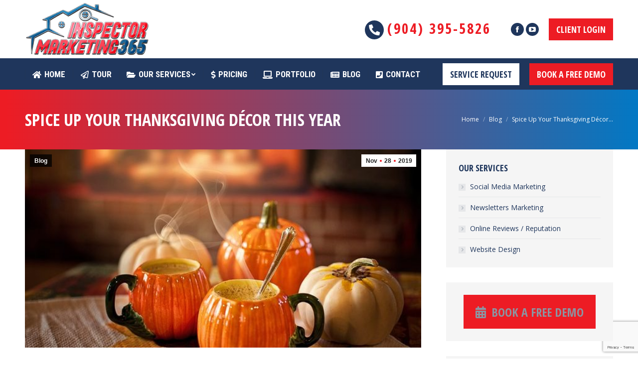

--- FILE ---
content_type: text/html; charset=UTF-8
request_url: https://www.inspectormarketing365.com/spice-up-your-thanksgiving-decor-this-year/
body_size: 16679
content:
<!DOCTYPE html>
<!--[if !(IE 6) | !(IE 7) | !(IE 8)  ]><!-->
<html lang="en-US" prefix="og: https://ogp.me/ns#" class="no-js">
<!--<![endif]-->
<head>
<meta charset="UTF-8" />
<meta name="viewport" content="width=device-width, initial-scale=1, maximum-scale=1, user-scalable=0">
<meta name="theme-color" content="#ed1c24"/>	<link rel="profile" href="https://gmpg.org/xfn/11" />
<script type="text/javascript">
if (/Android|webOS|iPhone|iPad|iPod|BlackBerry|IEMobile|Opera Mini/i.test(navigator.userAgent)) {
var originalAddEventListener = EventTarget.prototype.addEventListener,
oldWidth = window.innerWidth;
EventTarget.prototype.addEventListener = function (eventName, eventHandler, useCapture) {
if (eventName === "resize") {
originalAddEventListener.call(this, eventName, function (event) {
if (oldWidth === window.innerWidth) {
return;
}
else if (oldWidth !== window.innerWidth) {
oldWidth = window.innerWidth;
}
if (eventHandler.handleEvent) {
eventHandler.handleEvent.call(this, event);
}
else {
eventHandler.call(this, event);
};
}, useCapture);
}
else {
originalAddEventListener.call(this, eventName, eventHandler, useCapture);
};
};
};
</script>
<!-- Search Engine Optimization by Rank Math PRO - https://rankmath.com/ -->
<title>Spice Up Your Thanksgiving Décor This Year - Inspector Marketing 365</title>
<meta name="robots" content="follow, index, max-snippet:-1, max-video-preview:-1, max-image-preview:large"/>
<link rel="canonical" href="https://www.inspectormarketing365.com/spice-up-your-thanksgiving-decor-this-year/" />
<meta property="og:locale" content="en_US" />
<meta property="og:type" content="article" />
<meta property="og:title" content="Spice Up Your Thanksgiving Décor This Year - Inspector Marketing 365" />
<meta property="og:description" content="If you are short on time but want to decorate your house for the Thanksgiving season, don’t worry. Mother Nature and some simple decor tricks can make your home fall-worthy in no time. Use Natural Elements Now that leaves, pinecones and acorns are littering your yard, go outside and snatch some of them up. Use&hellip;" />
<meta property="og:url" content="https://www.inspectormarketing365.com/spice-up-your-thanksgiving-decor-this-year/" />
<meta property="og:site_name" content="Inspector Marketing 365" />
<meta property="article:publisher" content="https://www.facebook.com/InspectorMarketing365/" />
<meta property="article:section" content="Blog" />
<meta property="og:image" content="https://www.inspectormarketing365.com/wp-content/uploads/2019/10/Spice-Up-Your-Thanksgiving-Décor-This-Year.jpg" />
<meta property="og:image:secure_url" content="https://www.inspectormarketing365.com/wp-content/uploads/2019/10/Spice-Up-Your-Thanksgiving-Décor-This-Year.jpg" />
<meta property="og:image:width" content="640" />
<meta property="og:image:height" content="426" />
<meta property="og:image:alt" content="Spice Up Your Thanksgiving Décor This Year" />
<meta property="og:image:type" content="image/jpeg" />
<meta property="article:published_time" content="2019-11-28T08:57:28+00:00" />
<meta name="twitter:card" content="summary_large_image" />
<meta name="twitter:title" content="Spice Up Your Thanksgiving Décor This Year - Inspector Marketing 365" />
<meta name="twitter:description" content="If you are short on time but want to decorate your house for the Thanksgiving season, don’t worry. Mother Nature and some simple decor tricks can make your home fall-worthy in no time. Use Natural Elements Now that leaves, pinecones and acorns are littering your yard, go outside and snatch some of them up. Use&hellip;" />
<meta name="twitter:image" content="https://www.inspectormarketing365.com/wp-content/uploads/2019/10/Spice-Up-Your-Thanksgiving-Décor-This-Year.jpg" />
<meta name="twitter:label1" content="Written by" />
<meta name="twitter:data1" content="dov" />
<meta name="twitter:label2" content="Time to read" />
<meta name="twitter:data2" content="Less than a minute" />
<script type="application/ld+json" class="rank-math-schema-pro">{"@context":"https://schema.org","@graph":[{"@type":"Organization","@id":"https://www.inspectormarketing365.com/#organization","name":"Inspector Marketing 365","url":"https://www.inspectormarketing365.com","sameAs":["https://www.facebook.com/InspectorMarketing365/"],"logo":{"@type":"ImageObject","@id":"https://www.inspectormarketing365.com/#logo","url":"https://www.inspectormarketing365.com/wp-content/uploads/2018/06/InspectorMarketing-logo.png","contentUrl":"https://www.inspectormarketing365.com/wp-content/uploads/2018/06/InspectorMarketing-logo.png","caption":"Inspector Marketing 365","inLanguage":"en-US","width":"250","height":"117"}},{"@type":"WebSite","@id":"https://www.inspectormarketing365.com/#website","url":"https://www.inspectormarketing365.com","name":"Inspector Marketing 365","publisher":{"@id":"https://www.inspectormarketing365.com/#organization"},"inLanguage":"en-US"},{"@type":"ImageObject","@id":"https://www.inspectormarketing365.com/wp-content/uploads/2019/10/Spice-Up-Your-Thanksgiving-D\u00e9cor-This-Year.jpg","url":"https://www.inspectormarketing365.com/wp-content/uploads/2019/10/Spice-Up-Your-Thanksgiving-D\u00e9cor-This-Year.jpg","width":"640","height":"426","inLanguage":"en-US"},{"@type":"WebPage","@id":"https://www.inspectormarketing365.com/spice-up-your-thanksgiving-decor-this-year/#webpage","url":"https://www.inspectormarketing365.com/spice-up-your-thanksgiving-decor-this-year/","name":"Spice Up Your Thanksgiving D\u00e9cor This Year - Inspector Marketing 365","datePublished":"2019-11-28T08:57:28+00:00","dateModified":"2019-11-28T08:57:28+00:00","isPartOf":{"@id":"https://www.inspectormarketing365.com/#website"},"primaryImageOfPage":{"@id":"https://www.inspectormarketing365.com/wp-content/uploads/2019/10/Spice-Up-Your-Thanksgiving-D\u00e9cor-This-Year.jpg"},"inLanguage":"en-US"},{"@type":"Person","@id":"https://www.inspectormarketing365.com/author/dov/","name":"dov","url":"https://www.inspectormarketing365.com/author/dov/","image":{"@type":"ImageObject","@id":"https://secure.gravatar.com/avatar/a02ec23813819d36e4a4bd9567184f35?s=96&amp;d=mm&amp;r=g","url":"https://secure.gravatar.com/avatar/a02ec23813819d36e4a4bd9567184f35?s=96&amp;d=mm&amp;r=g","caption":"dov","inLanguage":"en-US"},"worksFor":{"@id":"https://www.inspectormarketing365.com/#organization"}},{"@type":"BlogPosting","headline":"Spice Up Your Thanksgiving D\u00e9cor This Year - Inspector Marketing 365","datePublished":"2019-11-28T08:57:28+00:00","dateModified":"2019-11-28T08:57:28+00:00","author":{"@id":"https://www.inspectormarketing365.com/author/dov/","name":"dov"},"publisher":{"@id":"https://www.inspectormarketing365.com/#organization"},"description":"If you are short on time but want to decorate your house for the Thanksgiving season, don\u2019t worry. Mother Nature and some simple decor tricks can make your home fall-worthy in no time.","name":"Spice Up Your Thanksgiving D\u00e9cor This Year - Inspector Marketing 365","@id":"https://www.inspectormarketing365.com/spice-up-your-thanksgiving-decor-this-year/#richSnippet","isPartOf":{"@id":"https://www.inspectormarketing365.com/spice-up-your-thanksgiving-decor-this-year/#webpage"},"image":{"@id":"https://www.inspectormarketing365.com/wp-content/uploads/2019/10/Spice-Up-Your-Thanksgiving-D\u00e9cor-This-Year.jpg"},"inLanguage":"en-US","mainEntityOfPage":{"@id":"https://www.inspectormarketing365.com/spice-up-your-thanksgiving-decor-this-year/#webpage"}}]}</script>
<!-- /Rank Math WordPress SEO plugin -->
<link rel='dns-prefetch' href='//cdnjs.cloudflare.com' />
<link rel='dns-prefetch' href='//fonts.googleapis.com' />
<link rel="alternate" type="application/rss+xml" title="Inspector Marketing 365 &raquo; Feed" href="https://www.inspectormarketing365.com/feed/" />
<link rel="alternate" type="application/rss+xml" title="Inspector Marketing 365 &raquo; Comments Feed" href="https://www.inspectormarketing365.com/comments/feed/" />
<!-- <link rel='stylesheet' id='wp-block-library-css' href='https://www.inspectormarketing365.com/wp-includes/css/dist/block-library/style.min.css' type='text/css' media='all' /> -->
<link rel="stylesheet" type="text/css" href="//www.inspectormarketing365.com/wp-content/cache/wpfc-minified/1zf47iz8/bfppp.css" media="all"/>
<style id='wp-block-library-theme-inline-css' type='text/css'>
.wp-block-audio figcaption{color:#555;font-size:13px;text-align:center}.is-dark-theme .wp-block-audio figcaption{color:hsla(0,0%,100%,.65)}.wp-block-audio{margin:0 0 1em}.wp-block-code{border:1px solid #ccc;border-radius:4px;font-family:Menlo,Consolas,monaco,monospace;padding:.8em 1em}.wp-block-embed figcaption{color:#555;font-size:13px;text-align:center}.is-dark-theme .wp-block-embed figcaption{color:hsla(0,0%,100%,.65)}.wp-block-embed{margin:0 0 1em}.blocks-gallery-caption{color:#555;font-size:13px;text-align:center}.is-dark-theme .blocks-gallery-caption{color:hsla(0,0%,100%,.65)}.wp-block-image figcaption{color:#555;font-size:13px;text-align:center}.is-dark-theme .wp-block-image figcaption{color:hsla(0,0%,100%,.65)}.wp-block-image{margin:0 0 1em}.wp-block-pullquote{border-top:4px solid;border-bottom:4px solid;margin-bottom:1.75em;color:currentColor}.wp-block-pullquote__citation,.wp-block-pullquote cite,.wp-block-pullquote footer{color:currentColor;text-transform:uppercase;font-size:.8125em;font-style:normal}.wp-block-quote{border-left:.25em solid;margin:0 0 1.75em;padding-left:1em}.wp-block-quote cite,.wp-block-quote footer{color:currentColor;font-size:.8125em;position:relative;font-style:normal}.wp-block-quote.has-text-align-right{border-left:none;border-right:.25em solid;padding-left:0;padding-right:1em}.wp-block-quote.has-text-align-center{border:none;padding-left:0}.wp-block-quote.is-large,.wp-block-quote.is-style-large,.wp-block-quote.is-style-plain{border:none}.wp-block-search .wp-block-search__label{font-weight:700}.wp-block-search__button{border:1px solid #ccc;padding:.375em .625em}:where(.wp-block-group.has-background){padding:1.25em 2.375em}.wp-block-separator.has-css-opacity{opacity:.4}.wp-block-separator{border:none;border-bottom:2px solid;margin-left:auto;margin-right:auto}.wp-block-separator.has-alpha-channel-opacity{opacity:1}.wp-block-separator:not(.is-style-wide):not(.is-style-dots){width:100px}.wp-block-separator.has-background:not(.is-style-dots){border-bottom:none;height:1px}.wp-block-separator.has-background:not(.is-style-wide):not(.is-style-dots){height:2px}.wp-block-table{margin:"0 0 1em 0"}.wp-block-table thead{border-bottom:3px solid}.wp-block-table tfoot{border-top:3px solid}.wp-block-table td,.wp-block-table th{word-break:normal}.wp-block-table figcaption{color:#555;font-size:13px;text-align:center}.is-dark-theme .wp-block-table figcaption{color:hsla(0,0%,100%,.65)}.wp-block-video figcaption{color:#555;font-size:13px;text-align:center}.is-dark-theme .wp-block-video figcaption{color:hsla(0,0%,100%,.65)}.wp-block-video{margin:0 0 1em}.wp-block-template-part.has-background{padding:1.25em 2.375em;margin-top:0;margin-bottom:0}
</style>
<link rel='stylesheet' id='cognito-block-global-css-css' href='https://www.inspectormarketing365.com/wp-content/plugins/cognito-forms/dist/style-main.css' type='text/css' media='all' />
<style id='rank-math-toc-block-style-inline-css' type='text/css'>
.wp-block-rank-math-toc-block nav ol{counter-reset:item}.wp-block-rank-math-toc-block nav ol li{display:block}.wp-block-rank-math-toc-block nav ol li:before{content:counters(item, ".") ". ";counter-increment:item}
</style>
<!-- <link rel='stylesheet' id='classic-theme-styles-css' href='https://www.inspectormarketing365.com/wp-includes/css/classic-themes.min.css' type='text/css' media='all' /> -->
<link rel="stylesheet" type="text/css" href="//www.inspectormarketing365.com/wp-content/cache/wpfc-minified/14tljoe9/4b6u9.css" media="all"/>
<style id='global-styles-inline-css' type='text/css'>
body{--wp--preset--color--black: #000000;--wp--preset--color--cyan-bluish-gray: #abb8c3;--wp--preset--color--white: #FFF;--wp--preset--color--pale-pink: #f78da7;--wp--preset--color--vivid-red: #cf2e2e;--wp--preset--color--luminous-vivid-orange: #ff6900;--wp--preset--color--luminous-vivid-amber: #fcb900;--wp--preset--color--light-green-cyan: #7bdcb5;--wp--preset--color--vivid-green-cyan: #00d084;--wp--preset--color--pale-cyan-blue: #8ed1fc;--wp--preset--color--vivid-cyan-blue: #0693e3;--wp--preset--color--vivid-purple: #9b51e0;--wp--preset--color--accent: #ed1c24;--wp--preset--color--dark-gray: #111;--wp--preset--color--light-gray: #767676;--wp--preset--gradient--vivid-cyan-blue-to-vivid-purple: linear-gradient(135deg,rgba(6,147,227,1) 0%,rgb(155,81,224) 100%);--wp--preset--gradient--light-green-cyan-to-vivid-green-cyan: linear-gradient(135deg,rgb(122,220,180) 0%,rgb(0,208,130) 100%);--wp--preset--gradient--luminous-vivid-amber-to-luminous-vivid-orange: linear-gradient(135deg,rgba(252,185,0,1) 0%,rgba(255,105,0,1) 100%);--wp--preset--gradient--luminous-vivid-orange-to-vivid-red: linear-gradient(135deg,rgba(255,105,0,1) 0%,rgb(207,46,46) 100%);--wp--preset--gradient--very-light-gray-to-cyan-bluish-gray: linear-gradient(135deg,rgb(238,238,238) 0%,rgb(169,184,195) 100%);--wp--preset--gradient--cool-to-warm-spectrum: linear-gradient(135deg,rgb(74,234,220) 0%,rgb(151,120,209) 20%,rgb(207,42,186) 40%,rgb(238,44,130) 60%,rgb(251,105,98) 80%,rgb(254,248,76) 100%);--wp--preset--gradient--blush-light-purple: linear-gradient(135deg,rgb(255,206,236) 0%,rgb(152,150,240) 100%);--wp--preset--gradient--blush-bordeaux: linear-gradient(135deg,rgb(254,205,165) 0%,rgb(254,45,45) 50%,rgb(107,0,62) 100%);--wp--preset--gradient--luminous-dusk: linear-gradient(135deg,rgb(255,203,112) 0%,rgb(199,81,192) 50%,rgb(65,88,208) 100%);--wp--preset--gradient--pale-ocean: linear-gradient(135deg,rgb(255,245,203) 0%,rgb(182,227,212) 50%,rgb(51,167,181) 100%);--wp--preset--gradient--electric-grass: linear-gradient(135deg,rgb(202,248,128) 0%,rgb(113,206,126) 100%);--wp--preset--gradient--midnight: linear-gradient(135deg,rgb(2,3,129) 0%,rgb(40,116,252) 100%);--wp--preset--duotone--dark-grayscale: url('#wp-duotone-dark-grayscale');--wp--preset--duotone--grayscale: url('#wp-duotone-grayscale');--wp--preset--duotone--purple-yellow: url('#wp-duotone-purple-yellow');--wp--preset--duotone--blue-red: url('#wp-duotone-blue-red');--wp--preset--duotone--midnight: url('#wp-duotone-midnight');--wp--preset--duotone--magenta-yellow: url('#wp-duotone-magenta-yellow');--wp--preset--duotone--purple-green: url('#wp-duotone-purple-green');--wp--preset--duotone--blue-orange: url('#wp-duotone-blue-orange');--wp--preset--font-size--small: 13px;--wp--preset--font-size--medium: 20px;--wp--preset--font-size--large: 36px;--wp--preset--font-size--x-large: 42px;--wp--preset--spacing--20: 0.44rem;--wp--preset--spacing--30: 0.67rem;--wp--preset--spacing--40: 1rem;--wp--preset--spacing--50: 1.5rem;--wp--preset--spacing--60: 2.25rem;--wp--preset--spacing--70: 3.38rem;--wp--preset--spacing--80: 5.06rem;}:where(.is-layout-flex){gap: 0.5em;}body .is-layout-flow > .alignleft{float: left;margin-inline-start: 0;margin-inline-end: 2em;}body .is-layout-flow > .alignright{float: right;margin-inline-start: 2em;margin-inline-end: 0;}body .is-layout-flow > .aligncenter{margin-left: auto !important;margin-right: auto !important;}body .is-layout-constrained > .alignleft{float: left;margin-inline-start: 0;margin-inline-end: 2em;}body .is-layout-constrained > .alignright{float: right;margin-inline-start: 2em;margin-inline-end: 0;}body .is-layout-constrained > .aligncenter{margin-left: auto !important;margin-right: auto !important;}body .is-layout-constrained > :where(:not(.alignleft):not(.alignright):not(.alignfull)){max-width: var(--wp--style--global--content-size);margin-left: auto !important;margin-right: auto !important;}body .is-layout-constrained > .alignwide{max-width: var(--wp--style--global--wide-size);}body .is-layout-flex{display: flex;}body .is-layout-flex{flex-wrap: wrap;align-items: center;}body .is-layout-flex > *{margin: 0;}:where(.wp-block-columns.is-layout-flex){gap: 2em;}.has-black-color{color: var(--wp--preset--color--black) !important;}.has-cyan-bluish-gray-color{color: var(--wp--preset--color--cyan-bluish-gray) !important;}.has-white-color{color: var(--wp--preset--color--white) !important;}.has-pale-pink-color{color: var(--wp--preset--color--pale-pink) !important;}.has-vivid-red-color{color: var(--wp--preset--color--vivid-red) !important;}.has-luminous-vivid-orange-color{color: var(--wp--preset--color--luminous-vivid-orange) !important;}.has-luminous-vivid-amber-color{color: var(--wp--preset--color--luminous-vivid-amber) !important;}.has-light-green-cyan-color{color: var(--wp--preset--color--light-green-cyan) !important;}.has-vivid-green-cyan-color{color: var(--wp--preset--color--vivid-green-cyan) !important;}.has-pale-cyan-blue-color{color: var(--wp--preset--color--pale-cyan-blue) !important;}.has-vivid-cyan-blue-color{color: var(--wp--preset--color--vivid-cyan-blue) !important;}.has-vivid-purple-color{color: var(--wp--preset--color--vivid-purple) !important;}.has-black-background-color{background-color: var(--wp--preset--color--black) !important;}.has-cyan-bluish-gray-background-color{background-color: var(--wp--preset--color--cyan-bluish-gray) !important;}.has-white-background-color{background-color: var(--wp--preset--color--white) !important;}.has-pale-pink-background-color{background-color: var(--wp--preset--color--pale-pink) !important;}.has-vivid-red-background-color{background-color: var(--wp--preset--color--vivid-red) !important;}.has-luminous-vivid-orange-background-color{background-color: var(--wp--preset--color--luminous-vivid-orange) !important;}.has-luminous-vivid-amber-background-color{background-color: var(--wp--preset--color--luminous-vivid-amber) !important;}.has-light-green-cyan-background-color{background-color: var(--wp--preset--color--light-green-cyan) !important;}.has-vivid-green-cyan-background-color{background-color: var(--wp--preset--color--vivid-green-cyan) !important;}.has-pale-cyan-blue-background-color{background-color: var(--wp--preset--color--pale-cyan-blue) !important;}.has-vivid-cyan-blue-background-color{background-color: var(--wp--preset--color--vivid-cyan-blue) !important;}.has-vivid-purple-background-color{background-color: var(--wp--preset--color--vivid-purple) !important;}.has-black-border-color{border-color: var(--wp--preset--color--black) !important;}.has-cyan-bluish-gray-border-color{border-color: var(--wp--preset--color--cyan-bluish-gray) !important;}.has-white-border-color{border-color: var(--wp--preset--color--white) !important;}.has-pale-pink-border-color{border-color: var(--wp--preset--color--pale-pink) !important;}.has-vivid-red-border-color{border-color: var(--wp--preset--color--vivid-red) !important;}.has-luminous-vivid-orange-border-color{border-color: var(--wp--preset--color--luminous-vivid-orange) !important;}.has-luminous-vivid-amber-border-color{border-color: var(--wp--preset--color--luminous-vivid-amber) !important;}.has-light-green-cyan-border-color{border-color: var(--wp--preset--color--light-green-cyan) !important;}.has-vivid-green-cyan-border-color{border-color: var(--wp--preset--color--vivid-green-cyan) !important;}.has-pale-cyan-blue-border-color{border-color: var(--wp--preset--color--pale-cyan-blue) !important;}.has-vivid-cyan-blue-border-color{border-color: var(--wp--preset--color--vivid-cyan-blue) !important;}.has-vivid-purple-border-color{border-color: var(--wp--preset--color--vivid-purple) !important;}.has-vivid-cyan-blue-to-vivid-purple-gradient-background{background: var(--wp--preset--gradient--vivid-cyan-blue-to-vivid-purple) !important;}.has-light-green-cyan-to-vivid-green-cyan-gradient-background{background: var(--wp--preset--gradient--light-green-cyan-to-vivid-green-cyan) !important;}.has-luminous-vivid-amber-to-luminous-vivid-orange-gradient-background{background: var(--wp--preset--gradient--luminous-vivid-amber-to-luminous-vivid-orange) !important;}.has-luminous-vivid-orange-to-vivid-red-gradient-background{background: var(--wp--preset--gradient--luminous-vivid-orange-to-vivid-red) !important;}.has-very-light-gray-to-cyan-bluish-gray-gradient-background{background: var(--wp--preset--gradient--very-light-gray-to-cyan-bluish-gray) !important;}.has-cool-to-warm-spectrum-gradient-background{background: var(--wp--preset--gradient--cool-to-warm-spectrum) !important;}.has-blush-light-purple-gradient-background{background: var(--wp--preset--gradient--blush-light-purple) !important;}.has-blush-bordeaux-gradient-background{background: var(--wp--preset--gradient--blush-bordeaux) !important;}.has-luminous-dusk-gradient-background{background: var(--wp--preset--gradient--luminous-dusk) !important;}.has-pale-ocean-gradient-background{background: var(--wp--preset--gradient--pale-ocean) !important;}.has-electric-grass-gradient-background{background: var(--wp--preset--gradient--electric-grass) !important;}.has-midnight-gradient-background{background: var(--wp--preset--gradient--midnight) !important;}.has-small-font-size{font-size: var(--wp--preset--font-size--small) !important;}.has-medium-font-size{font-size: var(--wp--preset--font-size--medium) !important;}.has-large-font-size{font-size: var(--wp--preset--font-size--large) !important;}.has-x-large-font-size{font-size: var(--wp--preset--font-size--x-large) !important;}
.wp-block-navigation a:where(:not(.wp-element-button)){color: inherit;}
:where(.wp-block-columns.is-layout-flex){gap: 2em;}
.wp-block-pullquote{font-size: 1.5em;line-height: 1.6;}
</style>
<!-- <link rel='stylesheet' id='ccwrptfront-css' href='https://www.inspectormarketing365.com/wp-content/plugins/ccwr-pricing-tables/css/ccwrpt-front.css' type='text/css' media='all' /> -->
<link rel="stylesheet" type="text/css" href="//www.inspectormarketing365.com/wp-content/cache/wpfc-minified/2yphc2hp/bfppp.css" media="all"/>
<link rel='stylesheet' id='googleFonts-css' href='//fonts.googleapis.com/css?family=Roboto+Condensed%3A400%2C700%7CDroid+Sans%3A400%2C700&#038;ver=6.1.7' type='text/css' media='all' />
<!-- <link rel='stylesheet' id='go-pricing-styles-css' href='https://www.inspectormarketing365.com/wp-content/plugins/go_pricing/assets/css/go_pricing_styles.css' type='text/css' media='all' /> -->
<!-- <link rel='stylesheet' id='rs-plugin-settings-css' href='https://www.inspectormarketing365.com/wp-content/plugins/revslider/public/assets/css/settings.css' type='text/css' media='all' /> -->
<link rel="stylesheet" type="text/css" href="//www.inspectormarketing365.com/wp-content/cache/wpfc-minified/6vqvyzai/bfppp.css" media="all"/>
<style id='rs-plugin-settings-inline-css' type='text/css'>
#rs-demo-id {}
</style>
<!-- <link rel='stylesheet' id='the7-Defaults-css' href='https://www.inspectormarketing365.com/wp-content/uploads/smile_fonts/Defaults/Defaults.css' type='text/css' media='all' /> -->
<!-- <link rel='stylesheet' id='the7-icomoon-font-awesome-14x14-css' href='https://www.inspectormarketing365.com/wp-content/uploads/smile_fonts/icomoon-font-awesome-14x14/icomoon-font-awesome-14x14.css' type='text/css' media='all' /> -->
<!-- <link rel='stylesheet' id='the7-icomoon-icomoonfree-16x16-css' href='https://www.inspectormarketing365.com/wp-content/uploads/smile_fonts/icomoon-icomoonfree-16x16/icomoon-icomoonfree-16x16.css' type='text/css' media='all' /> -->
<!-- <link rel='stylesheet' id='the7-icomoon-numbers-32x32-css' href='https://www.inspectormarketing365.com/wp-content/uploads/smile_fonts/icomoon-numbers-32x32/icomoon-numbers-32x32.css' type='text/css' media='all' /> -->
<link rel="stylesheet" type="text/css" href="//www.inspectormarketing365.com/wp-content/cache/wpfc-minified/f2qywzp2/bfrsu.css" media="all"/>
<link rel='stylesheet' id='dt-web-fonts-css' href='//fonts.googleapis.com/css?family=Open+Sans+Condensed%3A300%2C400%2C600%2C700%7CRoboto+Condensed%3A400%2C600%2C700%7CRoboto%3A400%2C400italic%2C600%2C700%7COpen+Sans%3A400%2C600%2C700&#038;ver=7.8.0' type='text/css' media='all' />
<!-- <link rel='stylesheet' id='dt-main-css' href='https://www.inspectormarketing365.com/wp-content/themes/dt-the7/css/main.min.css' type='text/css' media='all' /> -->
<link rel="stylesheet" type="text/css" href="//www.inspectormarketing365.com/wp-content/cache/wpfc-minified/k15kecll/bfppp.css" media="all"/>
<style id='dt-main-inline-css' type='text/css'>
body #load {
display: block;
height: 100%;
overflow: hidden;
position: fixed;
width: 100%;
z-index: 9901;
opacity: 1;
visibility: visible;
-webkit-transition: all .35s ease-out;
transition: all .35s ease-out;
}
.load-wrap {
width: 100%;
height: 100%;
background-position: center center;
background-repeat: no-repeat;
text-align: center;
}
.load-wrap > svg {
position: absolute;
top: 50%;
left: 50%;
-ms-transform: translate(-50%,-50%);
-webkit-transform: translate(-50%,-50%);
transform: translate(-50%,-50%);
}
#load {
background-color: #ffffff;
}
.uil-default rect:not(.bk) {
fill: rgba(237,28,36,0.83);
}
.uil-ring > path {
fill: rgba(237,28,36,0.83);
}
.ring-loader .circle {
fill: rgba(237,28,36,0.83);
}
.ring-loader .moving-circle {
fill: #ed1c24;
}
.uil-hourglass .glass {
stroke: #ed1c24;
}
.uil-hourglass .sand {
fill: rgba(237,28,36,0.83);
}
.spinner-loader .load-wrap {
background-image: url("data:image/svg+xml,%3Csvg width='75px' height='75px' xmlns='http://www.w3.org/2000/svg' viewBox='0 0 100 100' preserveAspectRatio='xMidYMid' class='uil-default'%3E%3Crect x='0' y='0' width='100' height='100' fill='none' class='bk'%3E%3C/rect%3E%3Crect  x='46.5' y='40' width='7' height='20' rx='5' ry='5' fill='rgba%28237%2C28%2C36%2C0.83%29' transform='rotate(0 50 50) translate(0 -30)'%3E  %3Canimate attributeName='opacity' from='1' to='0' dur='1s' begin='0s' repeatCount='indefinite'/%3E%3C/rect%3E%3Crect  x='46.5' y='40' width='7' height='20' rx='5' ry='5' fill='rgba%28237%2C28%2C36%2C0.83%29' transform='rotate(30 50 50) translate(0 -30)'%3E  %3Canimate attributeName='opacity' from='1' to='0' dur='1s' begin='0.08333333333333333s' repeatCount='indefinite'/%3E%3C/rect%3E%3Crect  x='46.5' y='40' width='7' height='20' rx='5' ry='5' fill='rgba%28237%2C28%2C36%2C0.83%29' transform='rotate(60 50 50) translate(0 -30)'%3E  %3Canimate attributeName='opacity' from='1' to='0' dur='1s' begin='0.16666666666666666s' repeatCount='indefinite'/%3E%3C/rect%3E%3Crect  x='46.5' y='40' width='7' height='20' rx='5' ry='5' fill='rgba%28237%2C28%2C36%2C0.83%29' transform='rotate(90 50 50) translate(0 -30)'%3E  %3Canimate attributeName='opacity' from='1' to='0' dur='1s' begin='0.25s' repeatCount='indefinite'/%3E%3C/rect%3E%3Crect  x='46.5' y='40' width='7' height='20' rx='5' ry='5' fill='rgba%28237%2C28%2C36%2C0.83%29' transform='rotate(120 50 50) translate(0 -30)'%3E  %3Canimate attributeName='opacity' from='1' to='0' dur='1s' begin='0.3333333333333333s' repeatCount='indefinite'/%3E%3C/rect%3E%3Crect  x='46.5' y='40' width='7' height='20' rx='5' ry='5' fill='rgba%28237%2C28%2C36%2C0.83%29' transform='rotate(150 50 50) translate(0 -30)'%3E  %3Canimate attributeName='opacity' from='1' to='0' dur='1s' begin='0.4166666666666667s' repeatCount='indefinite'/%3E%3C/rect%3E%3Crect  x='46.5' y='40' width='7' height='20' rx='5' ry='5' fill='rgba%28237%2C28%2C36%2C0.83%29' transform='rotate(180 50 50) translate(0 -30)'%3E  %3Canimate attributeName='opacity' from='1' to='0' dur='1s' begin='0.5s' repeatCount='indefinite'/%3E%3C/rect%3E%3Crect  x='46.5' y='40' width='7' height='20' rx='5' ry='5' fill='rgba%28237%2C28%2C36%2C0.83%29' transform='rotate(210 50 50) translate(0 -30)'%3E  %3Canimate attributeName='opacity' from='1' to='0' dur='1s' begin='0.5833333333333334s' repeatCount='indefinite'/%3E%3C/rect%3E%3Crect  x='46.5' y='40' width='7' height='20' rx='5' ry='5' fill='rgba%28237%2C28%2C36%2C0.83%29' transform='rotate(240 50 50) translate(0 -30)'%3E  %3Canimate attributeName='opacity' from='1' to='0' dur='1s' begin='0.6666666666666666s' repeatCount='indefinite'/%3E%3C/rect%3E%3Crect  x='46.5' y='40' width='7' height='20' rx='5' ry='5' fill='rgba%28237%2C28%2C36%2C0.83%29' transform='rotate(270 50 50) translate(0 -30)'%3E  %3Canimate attributeName='opacity' from='1' to='0' dur='1s' begin='0.75s' repeatCount='indefinite'/%3E%3C/rect%3E%3Crect  x='46.5' y='40' width='7' height='20' rx='5' ry='5' fill='rgba%28237%2C28%2C36%2C0.83%29' transform='rotate(300 50 50) translate(0 -30)'%3E  %3Canimate attributeName='opacity' from='1' to='0' dur='1s' begin='0.8333333333333334s' repeatCount='indefinite'/%3E%3C/rect%3E%3Crect  x='46.5' y='40' width='7' height='20' rx='5' ry='5' fill='rgba%28237%2C28%2C36%2C0.83%29' transform='rotate(330 50 50) translate(0 -30)'%3E  %3Canimate attributeName='opacity' from='1' to='0' dur='1s' begin='0.9166666666666666s' repeatCount='indefinite'/%3E%3C/rect%3E%3C/svg%3E");
}
.ring-loader .load-wrap {
background-image: url("data:image/svg+xml,%3Csvg xmlns='http://www.w3.org/2000/svg' viewBox='0 0 32 32' width='72' height='72' fill='rgba%28237%2C28%2C36%2C0.83%29'%3E   %3Cpath opacity='.25' d='M16 0 A16 16 0 0 0 16 32 A16 16 0 0 0 16 0 M16 4 A12 12 0 0 1 16 28 A12 12 0 0 1 16 4'/%3E   %3Cpath d='M16 0 A16 16 0 0 1 32 16 L28 16 A12 12 0 0 0 16 4z'%3E     %3CanimateTransform attributeName='transform' type='rotate' from='0 16 16' to='360 16 16' dur='0.8s' repeatCount='indefinite' /%3E   %3C/path%3E %3C/svg%3E");
}
.hourglass-loader .load-wrap {
background-image: url("data:image/svg+xml,%3Csvg xmlns='http://www.w3.org/2000/svg' viewBox='0 0 32 32' width='72' height='72' fill='rgba%28237%2C28%2C36%2C0.83%29'%3E   %3Cpath transform='translate(2)' d='M0 12 V20 H4 V12z'%3E      %3Canimate attributeName='d' values='M0 12 V20 H4 V12z; M0 4 V28 H4 V4z; M0 12 V20 H4 V12z; M0 12 V20 H4 V12z' dur='1.2s' repeatCount='indefinite' begin='0' keytimes='0;.2;.5;1' keySplines='0.2 0.2 0.4 0.8;0.2 0.6 0.4 0.8;0.2 0.8 0.4 0.8' calcMode='spline'  /%3E   %3C/path%3E   %3Cpath transform='translate(8)' d='M0 12 V20 H4 V12z'%3E     %3Canimate attributeName='d' values='M0 12 V20 H4 V12z; M0 4 V28 H4 V4z; M0 12 V20 H4 V12z; M0 12 V20 H4 V12z' dur='1.2s' repeatCount='indefinite' begin='0.2' keytimes='0;.2;.5;1' keySplines='0.2 0.2 0.4 0.8;0.2 0.6 0.4 0.8;0.2 0.8 0.4 0.8' calcMode='spline'  /%3E   %3C/path%3E   %3Cpath transform='translate(14)' d='M0 12 V20 H4 V12z'%3E     %3Canimate attributeName='d' values='M0 12 V20 H4 V12z; M0 4 V28 H4 V4z; M0 12 V20 H4 V12z; M0 12 V20 H4 V12z' dur='1.2s' repeatCount='indefinite' begin='0.4' keytimes='0;.2;.5;1' keySplines='0.2 0.2 0.4 0.8;0.2 0.6 0.4 0.8;0.2 0.8 0.4 0.8' calcMode='spline' /%3E   %3C/path%3E   %3Cpath transform='translate(20)' d='M0 12 V20 H4 V12z'%3E     %3Canimate attributeName='d' values='M0 12 V20 H4 V12z; M0 4 V28 H4 V4z; M0 12 V20 H4 V12z; M0 12 V20 H4 V12z' dur='1.2s' repeatCount='indefinite' begin='0.6' keytimes='0;.2;.5;1' keySplines='0.2 0.2 0.4 0.8;0.2 0.6 0.4 0.8;0.2 0.8 0.4 0.8' calcMode='spline' /%3E   %3C/path%3E   %3Cpath transform='translate(26)' d='M0 12 V20 H4 V12z'%3E     %3Canimate attributeName='d' values='M0 12 V20 H4 V12z; M0 4 V28 H4 V4z; M0 12 V20 H4 V12z; M0 12 V20 H4 V12z' dur='1.2s' repeatCount='indefinite' begin='0.8' keytimes='0;.2;.5;1' keySplines='0.2 0.2 0.4 0.8;0.2 0.6 0.4 0.8;0.2 0.8 0.4 0.8' calcMode='spline' /%3E   %3C/path%3E %3C/svg%3E");
}
</style>
<!-- <link rel='stylesheet' id='the7-awesome-fonts-css' href='https://www.inspectormarketing365.com/wp-content/themes/dt-the7/fonts/FontAwesome/css/all.min.css' type='text/css' media='all' /> -->
<!-- <link rel='stylesheet' id='the7-awesome-fonts-back-css' href='https://www.inspectormarketing365.com/wp-content/themes/dt-the7/fonts/FontAwesome/back-compat.min.css' type='text/css' media='all' /> -->
<!-- <link rel='stylesheet' id='dt-fontello-css' href='https://www.inspectormarketing365.com/wp-content/themes/dt-the7/fonts/fontello/css/fontello.min.css' type='text/css' media='all' /> -->
<!-- <link rel='stylesheet' id='the7pt-static-css' href='https://www.inspectormarketing365.com/wp-content/plugins/dt-the7-core/assets/css/post-type.min.css' type='text/css' media='all' /> -->
<!-- <link rel='stylesheet' id='dt-custom-css' href='https://www.inspectormarketing365.com/wp-content/uploads/the7-css/custom.css' type='text/css' media='all' /> -->
<!-- <link rel='stylesheet' id='dt-media-css' href='https://www.inspectormarketing365.com/wp-content/uploads/the7-css/media.css' type='text/css' media='all' /> -->
<!-- <link rel='stylesheet' id='the7-mega-menu-css' href='https://www.inspectormarketing365.com/wp-content/uploads/the7-css/mega-menu.css' type='text/css' media='all' /> -->
<!-- <link rel='stylesheet' id='the7-elements-css' href='https://www.inspectormarketing365.com/wp-content/uploads/the7-css/post-type-dynamic.css' type='text/css' media='all' /> -->
<!-- <link rel='stylesheet' id='style-css' href='https://www.inspectormarketing365.com/wp-content/themes/dt-the7-child/style.css' type='text/css' media='all' /> -->
<link rel="stylesheet" type="text/css" href="//www.inspectormarketing365.com/wp-content/cache/wpfc-minified/mbhaho4l/bfppp.css" media="all"/>
<script src='//www.inspectormarketing365.com/wp-content/cache/wpfc-minified/etfnqm3c/bfppp.js' type="text/javascript"></script>
<!-- <script type='text/javascript' src='https://www.inspectormarketing365.com/wp-includes/js/jquery/jquery.min.js' id='jquery-core-js'></script> -->
<!-- <script type='text/javascript' src='https://www.inspectormarketing365.com/wp-includes/js/jquery/jquery-migrate.min.js' id='jquery-migrate-js'></script> -->
<script type='text/javascript' id='gw-tweenmax-js-before'>
var oldGS=window.GreenSockGlobals,oldGSQueue=window._gsQueue,oldGSDefine=window._gsDefine;window._gsDefine=null;delete(window._gsDefine);var gwGS=window.GreenSockGlobals={};
</script>
<script type='text/javascript' src='https://cdnjs.cloudflare.com/ajax/libs/gsap/1.11.2/TweenMax.min.js' id='gw-tweenmax-js'></script>
<script type='text/javascript' id='gw-tweenmax-js-after'>
try{window.GreenSockGlobals=null;window._gsQueue=null;window._gsDefine=null;delete(window.GreenSockGlobals);delete(window._gsQueue);delete(window._gsDefine);window.GreenSockGlobals=oldGS;window._gsQueue=oldGSQueue;window._gsDefine=oldGSDefine;}catch(e){}
</script>
<script src='//www.inspectormarketing365.com/wp-content/cache/wpfc-minified/fstpvgiw/bfppp.js' type="text/javascript"></script>
<!-- <script type='text/javascript' src='https://www.inspectormarketing365.com/wp-content/plugins/revslider/public/assets/js/jquery.themepunch.tools.min.js' id='tp-tools-js'></script> -->
<!-- <script type='text/javascript' src='https://www.inspectormarketing365.com/wp-content/plugins/revslider/public/assets/js/jquery.themepunch.revolution.min.js' id='revmin-js'></script> -->
<script type='text/javascript' id='sfpp-fb-root-js-extra'>
/* <![CDATA[ */
var sfpp_script_vars = {"language":"en_US","appId":"297186066963865"};
/* ]]> */
</script>
<script src='//www.inspectormarketing365.com/wp-content/cache/wpfc-minified/jmxjf3gz/bfppp.js' type="text/javascript"></script>
<!-- <script type='text/javascript' async="async" src='https://www.inspectormarketing365.com/wp-content/plugins/simple-facebook-twitter-widget/js/simple-facebook-page-root.js' id='sfpp-fb-root-js'></script> -->
<script type='text/javascript' id='dt-above-fold-js-extra'>
/* <![CDATA[ */
var dtLocal = {"themeUrl":"https:\/\/www.inspectormarketing365.com\/wp-content\/themes\/dt-the7","passText":"To view this protected post, enter the password below:","moreButtonText":{"loading":"Loading...","loadMore":"Load more"},"postID":"3027","ajaxurl":"https:\/\/www.inspectormarketing365.com\/wp-admin\/admin-ajax.php","REST":{"baseUrl":"https:\/\/www.inspectormarketing365.com\/wp-json\/the7\/v1","endpoints":{"sendMail":"\/send-mail"}},"contactMessages":{"required":"One or more fields have an error. Please check and try again.","terms":"Please accept the privacy policy.","fillTheCaptchaError":"Please, fill the captcha."},"captchaSiteKey":"","ajaxNonce":"26ae9910a7","pageData":"","themeSettings":{"smoothScroll":"off","lazyLoading":false,"accentColor":{"mode":"solid","color":"#ed1c24"},"desktopHeader":{"height":180},"floatingHeader":{"showAfter":240,"showMenu":true,"height":60,"logo":{"showLogo":false,"html":"<img class=\" preload-me\" src=\"https:\/\/www.inspectormarketing365.com\/wp-content\/themes\/dt-the7\/images\/logo-small-dummy.png\" srcset=\"https:\/\/www.inspectormarketing365.com\/wp-content\/themes\/dt-the7\/images\/logo-small-dummy.png 42w, https:\/\/www.inspectormarketing365.com\/wp-content\/themes\/dt-the7\/images\/logo-small-dummy-hd.png 84w\" width=\"42\" height=\"42\"   sizes=\"42px\" alt=\"Inspector Marketing 365\" \/>","url":"https:\/\/www.inspectormarketing365.com\/"}},"topLine":{"floatingTopLine":{"logo":{"showLogo":false,"html":""}}},"mobileHeader":{"firstSwitchPoint":990,"secondSwitchPoint":778,"firstSwitchPointHeight":80,"secondSwitchPointHeight":60},"stickyMobileHeaderFirstSwitch":{"logo":{"html":"<img class=\" preload-me\" src=\"https:\/\/www.inspectormarketing365.com\/wp-content\/uploads\/2021\/07\/IM365-New-Logo.png\" srcset=\"https:\/\/www.inspectormarketing365.com\/wp-content\/uploads\/2021\/07\/IM365-New-Logo.png 250w\" width=\"250\" height=\"117\"   sizes=\"250px\" alt=\"Inspector Marketing 365\" \/>"}},"stickyMobileHeaderSecondSwitch":{"logo":{"html":"<img class=\" preload-me\" src=\"https:\/\/www.inspectormarketing365.com\/wp-content\/uploads\/2022\/04\/m365mob.png\" srcset=\"https:\/\/www.inspectormarketing365.com\/wp-content\/uploads\/2022\/04\/m365mob.png 155w\" width=\"155\" height=\"80\"   sizes=\"155px\" alt=\"Inspector Marketing 365\" \/>"}},"content":{"textColor":"#000000","headerColor":"#1f365c"},"sidebar":{"switchPoint":990},"boxedWidth":"1340px","stripes":{"stripe1":{"textColor":"#dbdbdb","headerColor":"#ff9f1a"},"stripe2":{"textColor":"#333333","headerColor":"#203961"},"stripe3":{"textColor":"#000000","headerColor":"#203961"}}},"VCMobileScreenWidth":"778"};
var dtShare = {"shareButtonText":{"facebook":"Share on Facebook","twitter":"Tweet","pinterest":"Pin it","linkedin":"Share on Linkedin","whatsapp":"Share on Whatsapp"},"overlayOpacity":"85"};
/* ]]> */
</script>
<script src='//www.inspectormarketing365.com/wp-content/cache/wpfc-minified/2b09dp9n/bfpwx.js' type="text/javascript"></script>
<!-- <script type='text/javascript' src='https://www.inspectormarketing365.com/wp-content/themes/dt-the7/js/above-the-fold.min.js' id='dt-above-fold-js'></script> -->
<link rel="https://api.w.org/" href="https://www.inspectormarketing365.com/wp-json/" /><link rel="alternate" type="application/json" href="https://www.inspectormarketing365.com/wp-json/wp/v2/posts/3027" /><link rel="wlwmanifest" type="application/wlwmanifest+xml" href="https://www.inspectormarketing365.com/wp-includes/wlwmanifest.xml" />
<meta name="generator" content="WordPress 6.1.7" />
<link rel='shortlink' href='https://www.inspectormarketing365.com/?p=3027' />
<link rel="alternate" type="application/json+oembed" href="https://www.inspectormarketing365.com/wp-json/oembed/1.0/embed?url=https%3A%2F%2Fwww.inspectormarketing365.com%2Fspice-up-your-thanksgiving-decor-this-year%2F" />
<link rel="alternate" type="text/xml+oembed" href="https://www.inspectormarketing365.com/wp-json/oembed/1.0/embed?url=https%3A%2F%2Fwww.inspectormarketing365.com%2Fspice-up-your-thanksgiving-decor-this-year%2F&#038;format=xml" />
<meta name="viewport" content="width=device-width, initial-scale=1, maximum-scale=1"><style type="text/css" media="screen"></style><link rel="apple-touch-icon" sizes="180x180" href="/wp-content/uploads/fbrfg/apple-touch-icon.png">
<link rel="icon" type="image/png" sizes="32x32" href="/wp-content/uploads/fbrfg/favicon-32x32.png">
<link rel="icon" type="image/png" sizes="16x16" href="/wp-content/uploads/fbrfg/favicon-16x16.png">
<link rel="manifest" href="/wp-content/uploads/fbrfg/site.webmanifest">
<link rel="mask-icon" href="/wp-content/uploads/fbrfg/safari-pinned-tab.svg" color="#5bbad5">
<link rel="shortcut icon" href="/wp-content/uploads/fbrfg/favicon.ico">
<meta name="msapplication-TileColor" content="#da532c">
<meta name="msapplication-config" content="/wp-content/uploads/fbrfg/browserconfig.xml">
<meta name="theme-color" content="#ffffff"><meta property="og:site_name" content="Inspector Marketing 365" />
<meta property="og:title" content="Spice Up Your Thanksgiving Décor This Year" />
<meta property="og:description" content="If you are short on time but want to decorate your house for the Thanksgiving season, don’t worry. Mother Nature and some simple decor tricks can make your home fall-worthy in no time. Use Natural Elements Now that leaves, pinecones and acorns are littering your yard, go outside and snatch some of them up. Use&hellip;" />
<meta property="og:image" content="https://www.inspectormarketing365.com/wp-content/uploads/2019/10/Spice-Up-Your-Thanksgiving-Décor-This-Year.jpg" />
<meta property="og:url" content="https://www.inspectormarketing365.com/spice-up-your-thanksgiving-decor-this-year/" />
<meta property="og:type" content="article" />
<meta name="generator" content="Powered by WPBakery Page Builder - drag and drop page builder for WordPress."/>
<!--[if lte IE 9]><link rel="stylesheet" type="text/css" href="https://www.inspectormarketing365.com/wp-content/plugins/js_composer/assets/css/vc_lte_ie9.min.css" media="screen"><![endif]--><meta name="generator" content="Powered by Slider Revolution 5.4.8.3 - responsive, Mobile-Friendly Slider Plugin for WordPress with comfortable drag and drop interface." />
<script type="text/javascript">
document.addEventListener("DOMContentLoaded", function(event) { 
var load = document.getElementById("load");
if(!load.classList.contains('loader-removed')){
var removeLoading = setTimeout(function() {
load.className += " loader-removed";
}, 300);
}
});
</script>
<script type="text/javascript">function setREVStartSize(e){									
try{ e.c=jQuery(e.c);var i=jQuery(window).width(),t=9999,r=0,n=0,l=0,f=0,s=0,h=0;
if(e.responsiveLevels&&(jQuery.each(e.responsiveLevels,function(e,f){f>i&&(t=r=f,l=e),i>f&&f>r&&(r=f,n=e)}),t>r&&(l=n)),f=e.gridheight[l]||e.gridheight[0]||e.gridheight,s=e.gridwidth[l]||e.gridwidth[0]||e.gridwidth,h=i/s,h=h>1?1:h,f=Math.round(h*f),"fullscreen"==e.sliderLayout){var u=(e.c.width(),jQuery(window).height());if(void 0!=e.fullScreenOffsetContainer){var c=e.fullScreenOffsetContainer.split(",");if (c) jQuery.each(c,function(e,i){u=jQuery(i).length>0?u-jQuery(i).outerHeight(!0):u}),e.fullScreenOffset.split("%").length>1&&void 0!=e.fullScreenOffset&&e.fullScreenOffset.length>0?u-=jQuery(window).height()*parseInt(e.fullScreenOffset,0)/100:void 0!=e.fullScreenOffset&&e.fullScreenOffset.length>0&&(u-=parseInt(e.fullScreenOffset,0))}f=u}else void 0!=e.minHeight&&f<e.minHeight&&(f=e.minHeight);e.c.closest(".rev_slider_wrapper").css({height:f})					
}catch(d){console.log("Failure at Presize of Slider:"+d)}						
};</script>
<noscript><style type="text/css"> .wpb_animate_when_almost_visible { opacity: 1; }</style></noscript><style id='the7-custom-inline-css' type='text/css'>
.btn-login {
background-color: #ed1c24;
text-decoration: none !important;
padding: 10px 15px;
color: #fff !important;
}
.btn-login:hover {
background-color: #1f365c;
}
.btn-book{
background-color: #ed1c24;
text-decoration: none !important;
padding: 10px 15px;
color:#fff !important;
}
.btn-book:hover{
background-color: #fff;
color:#1f365c !important;
}
.btn-register{
background-color: #1f365c;
text-decoration: none !important;
padding: 10px 15px;
color: #fff !important;
border-radius: 5px;
}
.btn-register:hover{
background-color: #ed1c24;
}
.tab-border-top{
border-top:2px solid #b7b7b7;
}
.browser-toolbar {
border-top-left-radius: 5px;
border-top-right-radius: 5px;
border: 2px solid #000;
background: #f6f6f6;
height: 35px;
display: flex;
align-items: center;
}
.browser-toolbar .circle {
background: #ed1c24;
width: 12px;
height: 12px;
border-radius: 50%;
margin-left: 10px;
}
.browser-window {
position: relative;
border: 2px solid #000;
border-top-width: 2px;
border-top-style: solid;
border-top-color: rgb(210, 210, 210);
border-top: none;
border-bottom-left-radius: 5px;
border-bottom-right-radius: 5px;
overflow: hidden;
height: auto;
}
.sup {
color: #044c7a;
font-size: 30px;
letter-spacing: 4px;
font-weight: 600;
margin-bottom: 30px;
line-height:36px;
}
.head-title {
font-size: 25px;
color: #000;
line-height: 35px;
}
.shadow{
box-shadow: 0px 0px 8px 0 rgb(176, 176, 176);
transition: all 200ms ease-in-out;
border:2px dashed #ed1c24;
border-radius: 20px;
}
.shadow:hover {
transform: scale(1.05);
cursor: pointer;
background: #f9f9f9;
}
.shadow .aio-icon-img {
padding-top: 10px;
}
.shadow .aio-icon-header {
padding-bottom: 10px;
}
@media only screen and (max-width: 500px) {
.shadow {
width: 100% !important;
}
}
.box-size .shadow {
margin-left: 10px;
margin-right: 10px;
padding: 10px 0px 0px !important;
width: 15%;
}
.form-btn{
background-color: #ed1c24 !important;
text-decoration: none !important;
color: #fff !important;
}
.form-btn:hover{
background-color: #1f365c !important;
}
.wpforms-field-label{
font-weight: normal !important;
}
.wpforms-field-select select{
-moz-appearance: menulist !important;
-webkit-appearance: menulist !important;
}
.contact-form input{
border:2px solid #808080 !important;
border-radius:10px;
color:#000 !important;
}
.contact-form select{
border:none !important;
border:2px solid #808080 !important;
border-radius:10px;
color:#000 !important;
}
.box{
box-shadow: 1px 1px 15px rgba(0, 0, 0, 0.2);
margin-top: 35px;
margin-bottom: 35px
}
/*--- Feature table -----*/
div#features-3 div.package_details li.color-54{
background: linear-gradient(#83abe2, #b5ddff)!important;
}
.contact-form .wpcf7-submit{
border:0px  !important;
border-radius:0px;
color:#fff !important;
background-color:#1f365c!important;
}
.phonebtn{
font-size:29px;
letter-spacing:3px;
line-height:36px;
text-decoration:none !important; 
padding-right: 20px;
padding-left: 7px;
}
.shiny-txt .uvc-sub-heading{
background: linear-gradient(to right, #000 55%, #fff 5%, #1f365c 60%);
background-size: auto auto;
background-clip: border-box;
background-size: 200% auto;
background-clip: text;
text-fill-color: transparent;
-webkit-background-clip: text;
-webkit-text-fill-color: transparent;
animation: textclip 4s linear infinite;
}
@keyframes textclip {
to {
background-position: 200% center;
}
}
.servicebox-col .ult_main_cl {
margin-bottom: 0px !important;
}
.servicebox-col .vc_column-inner {
box-shadow: 0px 2px 20px #d0d0d0;
border-radius: 10px;
padding-top: 15px;
}
.servicebox-col .vc_column-inner:hover {
box-shadow: 0px 3px 25px #bde2fb;
transition: 0.6s;
transform: translatey(-7px);
}
.pricebox-col .vc_column-inner {
box-shadow: 0px 2px 20px #a4a4a4;
border-radius: 10px;
padding: 30px !important;
}
.p-box .vc_column_container{
padding:30px !important
}
.ribbon-tag .vc_column-inner::before{
background:  url(https://www.inspectormarketing365.com/wp-content/uploads/2021/09/seller-ribbon.png) !important;
position: absolute;
top: 22px;
height: 150px;
width: 120px;
right: 22px;
background-size: 120px !important;
background-repeat: no-repeat !important;
}
.tp-revslider-mainul > li{
box-shadow: rgba(0, 0, 0, 0.2) 0px 0px 30px 3px;
}
.priceheading{
text-align: left; 
color: #fff; 
font-size: 32px; 
line-height: 40px;
}
.btn-bookk {
background-color: #ed1c24;
text-decoration: none !important;
padding: 7px 5px;
color: #fff !important;
}
.btnn-book:hover {
background-color: #ed1c24;
color: #fff !important;
}
.btnn-book {
background-color: #fff;
text-decoration: none !important;
padding: 10px 15px;
color:#1f365c !important;
}
</style>
</head>
<body data-rsssl=1 class="post-template-default single single-post postid-3027 single-format-standard wp-embed-responsive the7-core-ver-2.1.8 no-comments dt-responsive-on srcset-enabled btn-flat custom-btn-color custom-btn-hover-color phantom-fade phantom-shadow-decoration phantom-logo-off sticky-mobile-header top-header first-switch-logo-left first-switch-menu-right second-switch-logo-left second-switch-menu-right right-mobile-menu inline-message-style dt-fa-compatibility the7-ver-7.8.0 wpb-js-composer js-comp-ver-5.5.4 vc_responsive">
<!-- The7 7.8.0 -->
<div id="load" class="ring-loader">
<div class="load-wrap"></div>
</div>
<div id="page" >
<a class="skip-link screen-reader-text" href="#content">Skip to content</a>
<div class="masthead classic-header justify bg-behind-menu widgets dividers surround small-mobile-menu-icon mobile-menu-icon-bg-on dt-parent-menu-clickable show-mobile-logo"  role="banner">
<div class="top-bar top-bar-empty top-bar-line-hide">
<div class="top-bar-bg" ></div>
<div class="mini-widgets left-widgets"></div><div class="mini-widgets right-widgets"></div></div>
<header class="header-bar">
<div class="branding">
<div id="site-title" class="assistive-text">Inspector Marketing 365</div>
<div id="site-description" class="assistive-text">Leading Home Inspector Software that Generates Customer Referrals</div>
<a class="" href="https://www.inspectormarketing365.com/"><img class=" preload-me" src="https://www.inspectormarketing365.com/wp-content/uploads/2021/07/IM365-New-Logo.png" srcset="https://www.inspectormarketing365.com/wp-content/uploads/2021/07/IM365-New-Logo.png 250w" width="250" height="117"   sizes="250px" alt="Inspector Marketing 365" /><img class="mobile-logo preload-me" src="https://www.inspectormarketing365.com/wp-content/uploads/2022/04/m365mob.png" srcset="https://www.inspectormarketing365.com/wp-content/uploads/2022/04/m365mob.png 155w" width="155" height="80"   sizes="155px" alt="Inspector Marketing 365" /></a><div class="mini-widgets"></div><div class="mini-widgets"><div class="text-area show-on-desktop near-logo-first-switch in-menu-second-switch"><p><i class="fa fa-phone" aria-hidden="true" style="transform: rotate(90deg); font-size: 22px !important; background-color: #1f365c; color: #fff; border-radius: 20px !important; padding: 8px !important;"></i><a href="tel:+19043955826" class="phonebtn">(904) 395-5826</a></p>
</div><div class="soc-ico show-on-desktop in-top-bar-right in-top-bar custom-bg disabled-border border-off hover-accent-bg hover-disabled-border  hover-border-off"><a title="Facebook" href="https://www.facebook.com/InspectorMarketing365" target="_blank" class="facebook"><span class="soc-font-icon"></span><span class="screen-reader-text">Facebook</span></a><a title="YouTube" href="https://www.youtube.com/channel/UCAXxjMFdLxEnE94HzrFWqWQ" target="_blank" class="you-tube"><span class="soc-font-icon"></span><span class="screen-reader-text">YouTube</span></a></div><div class="text-area show-on-desktop near-logo-first-switch in-menu-second-switch"><p><a href="https://app.inspectormarketing365.com" target="_blank" class="btn-login">CLIENT LOGIN</a></p>
</div></div></div>
<nav class="navigation">
<ul id="primary-menu" class="main-nav bg-outline-decoration hover-bg-decoration active-bg-decoration level-arrows-on" role="navigation"><li class="menu-item menu-item-type-post_type menu-item-object-page menu-item-home menu-item-1601 first"><a href='https://www.inspectormarketing365.com/' data-level='1'><i class="fa fa-home"></i><span class="menu-item-text"><span class="menu-text">Home</span></span></a></li> <li class="menu-item menu-item-type-post_type menu-item-object-page menu-item-1755"><a href='https://www.inspectormarketing365.com/home-inspectors-marketing-automation-tour/' data-level='1'><i class="far fa-paper-plane"></i><span class="menu-item-text"><span class="menu-text">Tour</span></span></a></li> <li class="menu-item menu-item-type-custom menu-item-object-custom menu-item-has-children menu-item-1986 has-children"><a href='#' data-level='1'><i class="fa fa-folder-open"></i><span class="menu-item-text"><span class="menu-text">Our Services</span></span></a><ul class="sub-nav level-arrows-on"><li class="menu-item menu-item-type-post_type menu-item-object-page menu-item-1764 first"><a href='https://www.inspectormarketing365.com/social-media-marketing-for-home-inspectors-2/' data-level='2'><span class="menu-item-text"><span class="menu-text">Social Media Marketing</span></span></a></li> <li class="menu-item menu-item-type-post_type menu-item-object-page menu-item-1766"><a href='https://www.inspectormarketing365.com/email-newsletters-marketing-for-home-inspectors/' data-level='2'><span class="menu-item-text"><span class="menu-text">Newsletters Marketing</span></span></a></li> <li class="menu-item menu-item-type-post_type menu-item-object-page menu-item-1768"><a href='https://www.inspectormarketing365.com/online-review-management/' data-level='2'><span class="menu-item-text"><span class="menu-text">Reviews – Online Reputation</span></span></a></li> <li class="menu-item menu-item-type-post_type menu-item-object-page menu-item-1769"><a href='https://www.inspectormarketing365.com/website-design/' data-level='2'><span class="menu-item-text"><span class="menu-text">Website Design</span></span></a></li> <li class="menu-item menu-item-type-post_type menu-item-object-page menu-item-3772"><a href='https://www.inspectormarketing365.com/brochures/' data-level='2'><span class="menu-item-text"><span class="menu-text">brochures</span></span></a></li> </ul></li> <li class="menu-item menu-item-type-post_type menu-item-object-page menu-item-1742"><a href='https://www.inspectormarketing365.com/pricing-home-inspection-marketing/' data-level='1'><i class="fas fa-dollar-sign"></i><span class="menu-item-text"><span class="menu-text">Pricing</span></span></a></li> <li class="menu-item menu-item-type-post_type menu-item-object-page menu-item-3422"><a href='https://www.inspectormarketing365.com/portfolio/' data-level='1'><i class="fas fa-laptop"></i><span class="menu-item-text"><span class="menu-text">Portfolio</span></span></a></li> <li class="menu-item menu-item-type-post_type menu-item-object-page menu-item-1598"><a href='https://www.inspectormarketing365.com/blogs/' data-level='1'><i class="fa fa-newspaper-o"></i><span class="menu-item-text"><span class="menu-text">Blog</span></span></a></li> <li class="menu-item menu-item-type-post_type menu-item-object-page menu-item-1610"><a href='https://www.inspectormarketing365.com/contact/' data-level='1'><i class="fa fa-phone-square"></i><span class="menu-item-text"><span class="menu-text">Contact</span></span></a></li> </ul>
<div class="mini-widgets"><div class="text-area show-on-desktop near-logo-first-switch hide-on-second-switch"><p><a href="https://www.inspectormarketing365.com/service-request/"  class="btnn-book">SERVICE REQUEST</a></p>
</div><div class="text-area show-on-desktop in-menu-first-switch hide-on-second-switch"><p><a href="https://www.inspectormarketing365.com/book-a-free-demo/" class="btn-book">BOOK A FREE DEMO</a></p>
</div><div class="text-area hide-on-desktop hide-on-first-switch near-logo-second-switch"><p><a href="https://www.inspectormarketing365.com/service-request/"  class="btn-bookk" >SERVICE REQUEST</a></p>
</div><a href="https://www.inspectormarketing365.com/book-a-free-demo/" class="microwidget-btn mini-button header-elements-button-1 hide-on-desktop hide-on-first-switch in-top-bar microwidget-btn-bg-on microwidget-btn-hover-bg-on disable-animation-bg border-on hover-border-on btn-icon-align-right" ><span>BOOK A FREE DEMO</span></a></div>
</nav>
</header>
</div>
<div class='dt-close-mobile-menu-icon'><span></span></div>
<div class='dt-mobile-header'>
<ul id="mobile-menu" class="mobile-main-nav" role="navigation">
<li class="menu-item menu-item-type-post_type menu-item-object-page menu-item-home menu-item-1601 first"><a href='https://www.inspectormarketing365.com/' data-level='1'><i class="fa fa-home"></i><span class="menu-item-text"><span class="menu-text">Home</span></span></a></li> <li class="menu-item menu-item-type-post_type menu-item-object-page menu-item-1755"><a href='https://www.inspectormarketing365.com/home-inspectors-marketing-automation-tour/' data-level='1'><i class="far fa-paper-plane"></i><span class="menu-item-text"><span class="menu-text">Tour</span></span></a></li> <li class="menu-item menu-item-type-custom menu-item-object-custom menu-item-has-children menu-item-1986 has-children"><a href='#' data-level='1'><i class="fa fa-folder-open"></i><span class="menu-item-text"><span class="menu-text">Our Services</span></span></a><ul class="sub-nav level-arrows-on"><li class="menu-item menu-item-type-post_type menu-item-object-page menu-item-1764 first"><a href='https://www.inspectormarketing365.com/social-media-marketing-for-home-inspectors-2/' data-level='2'><span class="menu-item-text"><span class="menu-text">Social Media Marketing</span></span></a></li> <li class="menu-item menu-item-type-post_type menu-item-object-page menu-item-1766"><a href='https://www.inspectormarketing365.com/email-newsletters-marketing-for-home-inspectors/' data-level='2'><span class="menu-item-text"><span class="menu-text">Newsletters Marketing</span></span></a></li> <li class="menu-item menu-item-type-post_type menu-item-object-page menu-item-1768"><a href='https://www.inspectormarketing365.com/online-review-management/' data-level='2'><span class="menu-item-text"><span class="menu-text">Reviews – Online Reputation</span></span></a></li> <li class="menu-item menu-item-type-post_type menu-item-object-page menu-item-1769"><a href='https://www.inspectormarketing365.com/website-design/' data-level='2'><span class="menu-item-text"><span class="menu-text">Website Design</span></span></a></li> <li class="menu-item menu-item-type-post_type menu-item-object-page menu-item-3772"><a href='https://www.inspectormarketing365.com/brochures/' data-level='2'><span class="menu-item-text"><span class="menu-text">brochures</span></span></a></li> </ul></li> <li class="menu-item menu-item-type-post_type menu-item-object-page menu-item-1742"><a href='https://www.inspectormarketing365.com/pricing-home-inspection-marketing/' data-level='1'><i class="fas fa-dollar-sign"></i><span class="menu-item-text"><span class="menu-text">Pricing</span></span></a></li> <li class="menu-item menu-item-type-post_type menu-item-object-page menu-item-3422"><a href='https://www.inspectormarketing365.com/portfolio/' data-level='1'><i class="fas fa-laptop"></i><span class="menu-item-text"><span class="menu-text">Portfolio</span></span></a></li> <li class="menu-item menu-item-type-post_type menu-item-object-page menu-item-1598"><a href='https://www.inspectormarketing365.com/blogs/' data-level='1'><i class="fa fa-newspaper-o"></i><span class="menu-item-text"><span class="menu-text">Blog</span></span></a></li> <li class="menu-item menu-item-type-post_type menu-item-object-page menu-item-1610"><a href='https://www.inspectormarketing365.com/contact/' data-level='1'><i class="fa fa-phone-square"></i><span class="menu-item-text"><span class="menu-text">Contact</span></span></a></li> 	</ul>
<div class='mobile-mini-widgets-in-menu'></div>
</div>
<div class="page-title title-left gradient-bg page-title-responsive-enabled">
<div class="wf-wrap">
<div class="page-title-head hgroup"><h1 class="entry-title">Spice Up Your Thanksgiving Décor This Year</h1></div><div class="page-title-breadcrumbs"><div class="assistive-text">You are here:</div><ol class="breadcrumbs text-small" xmlns:v="http://rdf.data-vocabulary.org/#"><li typeof="v:Breadcrumb"><a rel="v:url" property="v:title" href="https://www.inspectormarketing365.com/" title="">Home</a></li><li typeof="v:Breadcrumb"><a rel="v:url" property="v:title" href="https://www.inspectormarketing365.com/category/blog/">Blog</a></li><li class="current">Spice Up Your Thanksgiving Décor&hellip;</li></ol></div>			</div>
</div>
<div id="main" class="sidebar-right sidebar-divider-off"  >
<div class="main-gradient"></div>
<div class="wf-wrap">
<div class="wf-container-main">
<div id="content" class="content" role="main">
<article id="post-3027" class="horizontal-fancy-style post-3027 post type-post status-publish format-standard has-post-thumbnail category-blog category-45 description-off">
<div class="post-thumbnail"><div class="fancy-date"><a title="8:57 am" href="https://www.inspectormarketing365.com/2019/11/28/" rel="nofollow"><span class="entry-month">Nov</span><span class="entry-date updated">28</span><span class="entry-year">2019</span></a></div><span class="fancy-categories"><a href="https://www.inspectormarketing365.com/category/blog/" rel="category tag">Blog</a></span><img class="preload-me" src="https://www.inspectormarketing365.com/wp-content/uploads/2019/10/Spice-Up-Your-Thanksgiving-Décor-This-Year-640x320.jpg" srcset="https://www.inspectormarketing365.com/wp-content/uploads/2019/10/Spice-Up-Your-Thanksgiving-Décor-This-Year-640x320.jpg 640w" sizes="640px" width="640" height="320"  title="Spice-Up-Your-Thanksgiving-Décor-This-Year" alt="" /></div><div class="entry-content"><p>If you are short on time but want to decorate your house for the Thanksgiving season, don’t worry. Mother Nature and some simple decor tricks can make your home fall-worthy in no time.</p>
<p><strong>Use Natural Elements</strong></p>
<p>Now that leaves, pinecones and acorns are littering your yard, go outside and snatch some of them up. Use these lovely fall gifts to fill jars, vases and pitchers to act as table centerpieces. You can also bundle things like twigs and dried flowers together with twine, laying them on your mantel as instant decor.</p>
<p><strong>Reimagine Pumpkins</strong></p>
<p>Porch pumpkins are a great way to showcase your creativity. Rather than leave them orange, get your artist’s beret on and start painting them. You can try Burberry plaid or even hot pink for breast cancer awareness.</p>
</div><div class="post-meta wf-mobile-collapsed"><div class="entry-meta"><span class="category-link">Category:&nbsp;<a href="https://www.inspectormarketing365.com/category/blog/" >Blog</a></span><a class="author vcard" href="https://www.inspectormarketing365.com/author/dov/" title="View all posts by dov" rel="author">By <span class="fn">dov</span></a><a href="https://www.inspectormarketing365.com/2019/11/28/" title="8:57 am" class="data-link" rel="bookmark"><time class="entry-date updated" datetime="2019-11-28T08:57:28+00:00">November 28, 2019</time></a></div></div><div class="single-share-box">
<div class="share-link-description">Share this post</div>
<div class="share-buttons">
<a class="facebook" href="http://www.facebook.com/sharer.php?u=https%3A%2F%2Fwww.inspectormarketing365.com%2Fspice-up-your-thanksgiving-decor-this-year%2F&#038;t=Spice+Up+Your+Thanksgiving+D%C3%A9cor+This+Year" title="Facebook" target="_blank" ><span class="soc-font-icon"></span><span class="social-text">Share on Facebook</span><span class="screen-reader-text">Share on Facebook</span></a>
<a class="twitter" href="https://twitter.com/share?url=https%3A%2F%2Fwww.inspectormarketing365.com%2Fspice-up-your-thanksgiving-decor-this-year%2F&#038;text=Spice+Up+Your+Thanksgiving+D%C3%A9cor+This+Year" title="Twitter" target="_blank" ><span class="soc-font-icon"></span><span class="social-text">Tweet</span><span class="screen-reader-text">Share on Twitter</span></a>
<a class="pinterest pinit-marklet" href="//pinterest.com/pin/create/button/" title="Pinterest" target="_blank"  data-pin-config="above" data-pin-do="buttonBookmark"><span class="soc-font-icon"></span><span class="social-text">Pin it</span><span class="screen-reader-text">Share on Pinterest</span></a>
<a class="linkedin" href="https://www.linkedin.com/shareArticle?mini=true&#038;url=https%3A%2F%2Fwww.inspectormarketing365.com%2Fspice-up-your-thanksgiving-decor-this-year%2F&#038;title=Spice%20Up%20Your%20Thanksgiving%20D%C3%A9cor%20This%20Year&#038;summary=&#038;source=Inspector%20Marketing%20365" title="LinkedIn" target="_blank" ><span class="soc-font-icon"></span><span class="social-text">Share on LinkedIn</span><span class="screen-reader-text">Share on LinkedIn</span></a>
</div>
</div>		<div class="author-info entry-author">
<span class="author-avatar no-avatar"></span>			<div class="author-description">
<h4><span class="author-heading">Author:</span>&nbsp;dov</h4>
<p class="author-bio"></p>
</div>
</div>
<nav class="navigation post-navigation" role="navigation"><h2 class="screen-reader-text">Post navigation</h2><div class="nav-links"><a class="nav-previous" href="https://www.inspectormarketing365.com/how-to-choose-which-home-maintenance-project-to-start-with-2/" rel="prev"><i class="icomoon-the7-font-the7-arrow-29-3" aria-hidden="true"></i><span class="meta-nav" aria-hidden="true">Previous</span><span class="screen-reader-text">Previous post:</span><span class="post-title h4-size">How To Choose Which Home Maintenance Project To Start With</span></a><a class="back-to-list" href="/blogs/"><i class="dt-icon-the7-misc-006-1" aria-hidden="true"></i></a><a class="nav-next" href="https://www.inspectormarketing365.com/utilize-vertical-space-in-your-kitchen/" rel="next"><i class="icomoon-the7-font-the7-arrow-29-2" aria-hidden="true"></i><span class="meta-nav" aria-hidden="true">Next</span><span class="screen-reader-text">Next post:</span><span class="post-title h4-size">Utilize Vertical Space in Your Kitchen</span></a></div></nav><div class="single-related-posts"><h3>Related posts</h3><section class="items-grid"><div class=" related-item"><article class="post-format-standard"><div class="mini-post-img"><a class="alignleft post-rollover" href="https://www.inspectormarketing365.com/what-does-the-2022-housing-market-forecast-look-like/" aria-label="Post image"><img class="preload-me" src="https://www.inspectormarketing365.com/wp-content/uploads/2022/02/What-Does-the-2022-Housing-Market-Forecast-Look-Like-110x80.jpeg" srcset="https://www.inspectormarketing365.com/wp-content/uploads/2022/02/What-Does-the-2022-Housing-Market-Forecast-Look-Like-110x80.jpeg 110w, https://www.inspectormarketing365.com/wp-content/uploads/2022/02/What-Does-the-2022-Housing-Market-Forecast-Look-Like-220x160.jpeg 220w" sizes="110px" width="110" height="80"  alt="What Does the 2022 Housing Market Forecast Look Like" /></a></div><div class="post-content"><a href="https://www.inspectormarketing365.com/what-does-the-2022-housing-market-forecast-look-like/">What Does the 2022 Housing Market Forecast Look Like?</a><br /><time class="text-secondary" datetime="2022-02-17T07:30:54+00:00">February 17, 2022</time></div></article></div><div class=" related-item"><article class="post-format-standard"><div class="mini-post-img"><a class="alignleft post-rollover" href="https://www.inspectormarketing365.com/inflation-and-its-impact-on-home-prices/" aria-label="Post image"><img class="preload-me" src="https://www.inspectormarketing365.com/wp-content/uploads/2022/02/Inflation-and-Its-Impact-on-Home-Prices-110x80.jpg" srcset="https://www.inspectormarketing365.com/wp-content/uploads/2022/02/Inflation-and-Its-Impact-on-Home-Prices-110x80.jpg 110w, https://www.inspectormarketing365.com/wp-content/uploads/2022/02/Inflation-and-Its-Impact-on-Home-Prices-220x160.jpg 220w" sizes="110px" width="110" height="80"  alt="Inflation and Its Impact on Home Prices" /></a></div><div class="post-content"><a href="https://www.inspectormarketing365.com/inflation-and-its-impact-on-home-prices/">Inflation and Its Impact on Home Prices</a><br /><time class="text-secondary" datetime="2022-02-11T07:19:36+00:00">February 11, 2022</time></div></article></div><div class=" related-item"><article class="post-format-standard"><div class="mini-post-img"><a class="alignleft post-rollover" href="https://www.inspectormarketing365.com/popular-trends-for-your-home-office/" aria-label="Post image"><img class="preload-me" src="https://www.inspectormarketing365.com/wp-content/uploads/2022/02/Popular-Trends-for-Your-Home-Office-110x80.jpeg" srcset="https://www.inspectormarketing365.com/wp-content/uploads/2022/02/Popular-Trends-for-Your-Home-Office-110x80.jpeg 110w, https://www.inspectormarketing365.com/wp-content/uploads/2022/02/Popular-Trends-for-Your-Home-Office-220x160.jpeg 220w" sizes="110px" width="110" height="80"  alt="Popular Trends for Your Home Office" /></a></div><div class="post-content"><a href="https://www.inspectormarketing365.com/popular-trends-for-your-home-office/">Popular Trends for Your Home Office</a><br /><time class="text-secondary" datetime="2022-02-06T07:15:44+00:00">February 6, 2022</time></div></article></div><div class=" related-item"><article class="post-format-standard"><div class="mini-post-img"><a class="alignleft post-rollover no-avatar" href="https://www.inspectormarketing365.com/common-home-repairs-during-the-winter-months/"  style="width:110px; height: 80px;" aria-label="Post image"></a></div><div class="post-content"><a href="https://www.inspectormarketing365.com/common-home-repairs-during-the-winter-months/">Common Home Repairs During the Winter Months</a><br /><time class="text-secondary" datetime="2022-02-01T07:00:07+00:00">February 1, 2022</time></div></article></div><div class=" related-item"><article class="post-format-standard"><div class="mini-post-img"><a class="alignleft post-rollover" href="https://www.inspectormarketing365.com/planning-for-retirement-as-a-realtor/" aria-label="Post image"><img class="preload-me" src="https://www.inspectormarketing365.com/wp-content/uploads/2022/02/Planning-for-Retirement-as-a-Realtor-110x80.jpeg" srcset="https://www.inspectormarketing365.com/wp-content/uploads/2022/02/Planning-for-Retirement-as-a-Realtor-110x80.jpeg 110w, https://www.inspectormarketing365.com/wp-content/uploads/2022/02/Planning-for-Retirement-as-a-Realtor-220x160.jpeg 220w" sizes="110px" width="110" height="80"  alt="Planning for Retirement as a Realtor" /></a></div><div class="post-content"><a href="https://www.inspectormarketing365.com/planning-for-retirement-as-a-realtor/">Planning for Retirement as a Realtor</a><br /><time class="text-secondary" datetime="2022-01-31T07:59:55+00:00">January 31, 2022</time></div></article></div><div class=" related-item"><article class="post-format-standard"><div class="mini-post-img"><a class="alignleft post-rollover" href="https://www.inspectormarketing365.com/how-profitable-are-eco-friendly-properties/" aria-label="Post image"><img class="preload-me" src="https://www.inspectormarketing365.com/wp-content/uploads/2022/02/How-Profitable-Are-Eco-Friendly-Properties-110x80.jpg" srcset="https://www.inspectormarketing365.com/wp-content/uploads/2022/02/How-Profitable-Are-Eco-Friendly-Properties-110x80.jpg 110w, https://www.inspectormarketing365.com/wp-content/uploads/2022/02/How-Profitable-Are-Eco-Friendly-Properties-220x160.jpg 220w" sizes="110px" width="110" height="80"  alt="How Profitable Are Eco Friendly Properties" /></a></div><div class="post-content"><a href="https://www.inspectormarketing365.com/how-profitable-are-eco-friendly-properties/">How Profitable Are Eco-Friendly Properties?</a><br /><time class="text-secondary" datetime="2022-01-26T11:02:27+00:00">January 26, 2022</time></div></article></div></section></div>
</article>
</div><!-- #content -->
<aside id="sidebar" class="sidebar bg-under-widget">
<div class="sidebar-content widget-divider-off">
<section id="presscore-custom-menu-one-3" class="widget widget_presscore-custom-menu-one"><div class="widget-title">Our Services</div><ul class="custom-menu dividers-on show-arrow"><li class="menu-item menu-item-type-post_type menu-item-object-page menu-item-2305 first"><a href="https://www.inspectormarketing365.com/social-media-marketing-for-home-inspectors-2/">Social Media Marketing</a></li><li class="menu-item menu-item-type-post_type menu-item-object-page menu-item-2306"><a href="https://www.inspectormarketing365.com/email-newsletters-marketing-for-home-inspectors/">Newsletters Marketing</a></li><li class="menu-item menu-item-type-post_type menu-item-object-page menu-item-2307"><a href="https://www.inspectormarketing365.com/online-review-management/">Online Reviews / Reputation</a></li><li class="menu-item menu-item-type-post_type menu-item-object-page menu-item-2308"><a href="https://www.inspectormarketing365.com/website-design/">Website Design</a></li></ul></section><section id="text-2" class="widget widget_text">			<div class="textwidget"><style type="text/css" data-type="the7_shortcodes-inline-css">#orphaned-shortcode-dcdead3f6b60ad813b9f7bd9c598e186 * {
vertical-align: middle;
}
</style><div class="btn-align-center"><a href="https://www.inspectormarketing365.com/book-a-free-demo/" class="default-btn-shortcode dt-btn dt-btn-l " id="orphaned-shortcode-dcdead3f6b60ad813b9f7bd9c598e186"><i class="fa fa-calendar"></i><span>Book a Free Demo</span></a></div>
</div>
</section><section id="presscore-blog-posts-3" class="widget widget_presscore-blog-posts"><div class="widget-title">Recent Articles</div><ul class="recent-posts round-images"><li><article class="post-format-standard"><div class="mini-post-img"><a class="alignleft post-rollover" href="https://www.inspectormarketing365.com/what-does-the-2022-housing-market-forecast-look-like/" aria-label="Post image"><img class="preload-me" src="https://www.inspectormarketing365.com/wp-content/uploads/2022/02/What-Does-the-2022-Housing-Market-Forecast-Look-Like-60x60.jpeg" srcset="https://www.inspectormarketing365.com/wp-content/uploads/2022/02/What-Does-the-2022-Housing-Market-Forecast-Look-Like-60x60.jpeg 60w, https://www.inspectormarketing365.com/wp-content/uploads/2022/02/What-Does-the-2022-Housing-Market-Forecast-Look-Like-120x120.jpeg 120w" sizes="60px" width="60" height="60"  alt="What Does the 2022 Housing Market Forecast Look Like" /></a></div><div class="post-content"><a href="https://www.inspectormarketing365.com/what-does-the-2022-housing-market-forecast-look-like/">What Does the 2022 Housing Market Forecast Look Like?</a><br /><time class="text-secondary" datetime="2022-02-17T07:30:54+00:00">February 17, 2022</time></div></article></li><li><article class="post-format-standard"><div class="mini-post-img"><a class="alignleft post-rollover" href="https://www.inspectormarketing365.com/inflation-and-its-impact-on-home-prices/" aria-label="Post image"><img class="preload-me" src="https://www.inspectormarketing365.com/wp-content/uploads/2022/02/Inflation-and-Its-Impact-on-Home-Prices-60x60.jpg" srcset="https://www.inspectormarketing365.com/wp-content/uploads/2022/02/Inflation-and-Its-Impact-on-Home-Prices-60x60.jpg 60w, https://www.inspectormarketing365.com/wp-content/uploads/2022/02/Inflation-and-Its-Impact-on-Home-Prices-120x120.jpg 120w" sizes="60px" width="60" height="60"  alt="Inflation and Its Impact on Home Prices" /></a></div><div class="post-content"><a href="https://www.inspectormarketing365.com/inflation-and-its-impact-on-home-prices/">Inflation and Its Impact on Home Prices</a><br /><time class="text-secondary" datetime="2022-02-11T07:19:36+00:00">February 11, 2022</time></div></article></li><li><article class="post-format-standard"><div class="mini-post-img"><a class="alignleft post-rollover" href="https://www.inspectormarketing365.com/popular-trends-for-your-home-office/" aria-label="Post image"><img class="preload-me" src="https://www.inspectormarketing365.com/wp-content/uploads/2022/02/Popular-Trends-for-Your-Home-Office-60x60.jpeg" srcset="https://www.inspectormarketing365.com/wp-content/uploads/2022/02/Popular-Trends-for-Your-Home-Office-60x60.jpeg 60w, https://www.inspectormarketing365.com/wp-content/uploads/2022/02/Popular-Trends-for-Your-Home-Office-120x120.jpeg 120w" sizes="60px" width="60" height="60"  alt="Popular Trends for Your Home Office" /></a></div><div class="post-content"><a href="https://www.inspectormarketing365.com/popular-trends-for-your-home-office/">Popular Trends for Your Home Office</a><br /><time class="text-secondary" datetime="2022-02-06T07:15:44+00:00">February 6, 2022</time></div></article></li><li><article class="post-format-standard"><div class="mini-post-img"><a class="alignleft post-rollover no-avatar" href="https://www.inspectormarketing365.com/common-home-repairs-during-the-winter-months/"  style="width:60px; height: 60px;" aria-label="Post image"></a></div><div class="post-content"><a href="https://www.inspectormarketing365.com/common-home-repairs-during-the-winter-months/">Common Home Repairs During the Winter Months</a><br /><time class="text-secondary" datetime="2022-02-01T07:00:07+00:00">February 1, 2022</time></div></article></li><li><article class="post-format-standard"><div class="mini-post-img"><a class="alignleft post-rollover" href="https://www.inspectormarketing365.com/planning-for-retirement-as-a-realtor/" aria-label="Post image"><img class="preload-me" src="https://www.inspectormarketing365.com/wp-content/uploads/2022/02/Planning-for-Retirement-as-a-Realtor-60x60.jpeg" srcset="https://www.inspectormarketing365.com/wp-content/uploads/2022/02/Planning-for-Retirement-as-a-Realtor-60x60.jpeg 60w, https://www.inspectormarketing365.com/wp-content/uploads/2022/02/Planning-for-Retirement-as-a-Realtor-120x120.jpeg 120w" sizes="60px" width="60" height="60"  alt="Planning for Retirement as a Realtor" /></a></div><div class="post-content"><a href="https://www.inspectormarketing365.com/planning-for-retirement-as-a-realtor/">Planning for Retirement as a Realtor</a><br /><time class="text-secondary" datetime="2022-01-31T07:59:55+00:00">January 31, 2022</time></div></article></li><li><article class="post-format-standard"><div class="mini-post-img"><a class="alignleft post-rollover" href="https://www.inspectormarketing365.com/how-profitable-are-eco-friendly-properties/" aria-label="Post image"><img class="preload-me" src="https://www.inspectormarketing365.com/wp-content/uploads/2022/02/How-Profitable-Are-Eco-Friendly-Properties-60x60.jpg" srcset="https://www.inspectormarketing365.com/wp-content/uploads/2022/02/How-Profitable-Are-Eco-Friendly-Properties-60x60.jpg 60w, https://www.inspectormarketing365.com/wp-content/uploads/2022/02/How-Profitable-Are-Eco-Friendly-Properties-120x120.jpg 120w" sizes="60px" width="60" height="60"  alt="How Profitable Are Eco Friendly Properties" /></a></div><div class="post-content"><a href="https://www.inspectormarketing365.com/how-profitable-are-eco-friendly-properties/">How Profitable Are Eco-Friendly Properties?</a><br /><time class="text-secondary" datetime="2022-01-26T11:02:27+00:00">January 26, 2022</time></div></article></li></ul></section>		</div>
</aside><!-- #sidebar -->

</div><!-- .wf-container -->
</div><!-- .wf-wrap -->
</div><!-- #main -->
<!-- !Footer -->
<footer id="footer" class="footer solid-bg">
<div class="wf-wrap">
<div class="wf-container-footer">
<div class="wf-container">
<section id="presscore-contact-info-widget-3" class="widget widget_presscore-contact-info-widget wf-cell wf-1-4"><div class="widget-title">Contact Info</div><ul class="contact-info"><li></li><li><span class="color-primary">Business hours:</span><br />8am-6pm CST Monday-Friday</li><li><i class="fa fa-phone" style="font-size: 14px; color: #ffffff; transform: rotate(90deg); "></i>   <a style="font-size: 18px;" href="tel:+19043955826">(904) 395 5826</a></li></ul><div class="soc-ico"><p class="assistive-text">Find us on:</p><a title="Facebook" href="https://www.facebook.com/InspectorMarketing365" target="_blank" class="facebook"><span class="soc-font-icon"></span><span class="screen-reader-text">Facebook</span></a><a title="YouTube" href="https://www.youtube.com/channel/UCAXxjMFdLxEnE94HzrFWqWQ" target="_blank" class="you-tube"><span class="soc-font-icon"></span><span class="screen-reader-text">YouTube</span></a></div></section><section id="presscore-blog-posts-2" class="widget widget_presscore-blog-posts wf-cell wf-1-4"><div class="widget-title">Recent Blog Posts</div><ul class="recent-posts"><li><article class="post-format-standard"><div class="post-content"><a href="https://www.inspectormarketing365.com/what-does-the-2022-housing-market-forecast-look-like/">What Does the 2022 Housing Market Forecast Look Like?</a><br /><time class="text-secondary" datetime="2022-02-17T07:30:54+00:00">February 17, 2022</time></div></article></li><li><article class="post-format-standard"><div class="post-content"><a href="https://www.inspectormarketing365.com/inflation-and-its-impact-on-home-prices/">Inflation and Its Impact on Home Prices</a><br /><time class="text-secondary" datetime="2022-02-11T07:19:36+00:00">February 11, 2022</time></div></article></li><li><article class="post-format-standard"><div class="post-content"><a href="https://www.inspectormarketing365.com/popular-trends-for-your-home-office/">Popular Trends for Your Home Office</a><br /><time class="text-secondary" datetime="2022-02-06T07:15:44+00:00">February 6, 2022</time></div></article></li></ul></section><section id="simple_facebook_page_feed_widget-2" class="widget widget_simple_facebook_page_feed_widget wf-cell wf-1-4"><div class="widget-title">Follow Us on Facebook</div><!-- This Facebook Page Feed was generated with Simple Facebook Page Widget & Shortcode plugin v1.7.0 - https://wordpress.org/plugins/simple-facebook-twitter-widget/ --><div id="simple-facebook-widget" style="text-align:initial;"><div class="fb-page" data-href="https://www.facebook.com/InspectorMarketing365" data-width="340" data-height="250" data-tabs="timeline" data-hide-cover="0" data-show-facepile="0" data-hide-cta="1" data-small-header="0" data-adapt-container-width="1"></div></div><!-- End Simple Facebook Page Plugin (Widget) --></section><section id="presscore-custom-menu-two-2" class="widget widget_presscore-custom-menu-two wf-cell wf-1-4"><div class="widget-title">Quick Links</div><ul class="custom-nav"><li class="menu-item menu-item-type-post_type menu-item-object-page menu-item-1931 first"><a href="https://www.inspectormarketing365.com/social-media-marketing-for-home-inspectors-2/"><span>Social Media Marketing</span></a></li><li class="menu-item menu-item-type-post_type menu-item-object-page menu-item-1932"><a href="https://www.inspectormarketing365.com/email-newsletters-marketing-for-home-inspectors/"><span>Newsletters Marketing</span></a></li><li class="menu-item menu-item-type-post_type menu-item-object-page menu-item-1933"><a href="https://www.inspectormarketing365.com/online-review-management/"><span>Reviews – Online Reputation</span></a></li><li class="menu-item menu-item-type-post_type menu-item-object-page menu-item-1935"><a href="https://www.inspectormarketing365.com/pricing-home-inspection-marketing/"><span>Pricing</span></a></li><li class="menu-item menu-item-type-post_type menu-item-object-page menu-item-1936"><a href="https://www.inspectormarketing365.com/book-a-free-demo/"><span>Book A Free Demo</span></a></li><li class="menu-item menu-item-type-post_type menu-item-object-page menu-item-2395"><a href="https://www.inspectormarketing365.com/privacy-policy/"><span>Privacy Policy</span></a></li><li class="menu-item menu-item-type-post_type menu-item-object-page menu-item-3545"><a href="https://www.inspectormarketing365.com/service-request/"><span>Service Request</span></a></li><li class="menu-item menu-item-type-post_type menu-item-object-page menu-item-1937"><a href="https://www.inspectormarketing365.com/contact/"><span>Contact</span></a></li></ul></section>					</div><!-- .wf-container -->
</div><!-- .wf-container-footer -->
</div><!-- .wf-wrap -->
<!-- !Bottom-bar -->
<div id="bottom-bar" class="full-width-line logo-left" role="contentinfo">
<div class="wf-wrap">
<div class="wf-container-bottom">
<div class="wf-float-left">
&copy;Inspector Marketing 365  
</div>
<div class="wf-float-right">
</div>
</div><!-- .wf-container-bottom -->
</div><!-- .wf-wrap -->
</div><!-- #bottom-bar -->
</footer><!-- #footer -->
<a href="#" class="scroll-top"><span class="screen-reader-text">Go to Top</span></a>
</div><!-- #page -->
<script type='text/javascript' src='https://www.inspectormarketing365.com/wp-content/themes/dt-the7/js/main.min.js' id='dt-main-js'></script>
<script type='text/javascript' src='https://www.inspectormarketing365.com/wp-content/plugins/go_pricing/assets/js/go_pricing_scripts.js' id='go-pricing-scripts-js'></script>
<script type='text/javascript' src='https://www.google.com/recaptcha/api.js?render=6LdXT4IUAAAAABOCSWQdkrreP-Fw-JpaNLrRUaQX&#038;ver=3.0' id='google-recaptcha-js'></script>
<script type='text/javascript' src='https://www.inspectormarketing365.com/wp-includes/js/dist/vendor/regenerator-runtime.min.js' id='regenerator-runtime-js'></script>
<script type='text/javascript' src='https://www.inspectormarketing365.com/wp-includes/js/dist/vendor/wp-polyfill.min.js' id='wp-polyfill-js'></script>
<script type='text/javascript' id='wpcf7-recaptcha-js-extra'>
/* <![CDATA[ */
var wpcf7_recaptcha = {"sitekey":"6LdXT4IUAAAAABOCSWQdkrreP-Fw-JpaNLrRUaQX","actions":{"homepage":"homepage","contactform":"contactform"}};
/* ]]> */
</script>
<script type='text/javascript' src='https://www.inspectormarketing365.com/wp-content/plugins/contact-form-7/modules/recaptcha/index.js' id='wpcf7-recaptcha-js'></script>
<div class="pswp" tabindex="-1" role="dialog" aria-hidden="true">
<div class="pswp__bg"></div>
<div class="pswp__scroll-wrap">
<div class="pswp__container">
<div class="pswp__item"></div>
<div class="pswp__item"></div>
<div class="pswp__item"></div>
</div>
<div class="pswp__ui pswp__ui--hidden">
<div class="pswp__top-bar">
<div class="pswp__counter"></div>
<button class="pswp__button pswp__button--close" title="Close (Esc)"></button>
<button class="pswp__button pswp__button--share" title="Share"></button>
<button class="pswp__button pswp__button--fs" title="Toggle fullscreen"></button>
<button class="pswp__button pswp__button--zoom" title="Zoom in/out"></button>
<div class="pswp__preloader">
<div class="pswp__preloader__icn">
<div class="pswp__preloader__cut">
<div class="pswp__preloader__donut"></div>
</div>
</div>
</div>
</div>
<div class="pswp__share-modal pswp__share-modal--hidden pswp__single-tap">
<div class="pswp__share-tooltip"></div> 
</div>
<button class="pswp__button pswp__button--arrow--left" title="Previous (arrow left)">
</button>
<button class="pswp__button pswp__button--arrow--right" title="Next (arrow right)">
</button>
<div class="pswp__caption">
<div class="pswp__caption__center"></div>
</div>
</div>
</div>
</div>
</body>
</html><!-- WP Fastest Cache file was created in 0.72116208076477 seconds, on 24-12-24 3:30:38 -->

--- FILE ---
content_type: text/html; charset=utf-8
request_url: https://www.google.com/recaptcha/api2/anchor?ar=1&k=6LdXT4IUAAAAABOCSWQdkrreP-Fw-JpaNLrRUaQX&co=aHR0cHM6Ly93d3cuaW5zcGVjdG9ybWFya2V0aW5nMzY1LmNvbTo0NDM.&hl=en&v=PoyoqOPhxBO7pBk68S4YbpHZ&size=invisible&anchor-ms=20000&execute-ms=30000&cb=rlk9zu57docn
body_size: 48616
content:
<!DOCTYPE HTML><html dir="ltr" lang="en"><head><meta http-equiv="Content-Type" content="text/html; charset=UTF-8">
<meta http-equiv="X-UA-Compatible" content="IE=edge">
<title>reCAPTCHA</title>
<style type="text/css">
/* cyrillic-ext */
@font-face {
  font-family: 'Roboto';
  font-style: normal;
  font-weight: 400;
  font-stretch: 100%;
  src: url(//fonts.gstatic.com/s/roboto/v48/KFO7CnqEu92Fr1ME7kSn66aGLdTylUAMa3GUBHMdazTgWw.woff2) format('woff2');
  unicode-range: U+0460-052F, U+1C80-1C8A, U+20B4, U+2DE0-2DFF, U+A640-A69F, U+FE2E-FE2F;
}
/* cyrillic */
@font-face {
  font-family: 'Roboto';
  font-style: normal;
  font-weight: 400;
  font-stretch: 100%;
  src: url(//fonts.gstatic.com/s/roboto/v48/KFO7CnqEu92Fr1ME7kSn66aGLdTylUAMa3iUBHMdazTgWw.woff2) format('woff2');
  unicode-range: U+0301, U+0400-045F, U+0490-0491, U+04B0-04B1, U+2116;
}
/* greek-ext */
@font-face {
  font-family: 'Roboto';
  font-style: normal;
  font-weight: 400;
  font-stretch: 100%;
  src: url(//fonts.gstatic.com/s/roboto/v48/KFO7CnqEu92Fr1ME7kSn66aGLdTylUAMa3CUBHMdazTgWw.woff2) format('woff2');
  unicode-range: U+1F00-1FFF;
}
/* greek */
@font-face {
  font-family: 'Roboto';
  font-style: normal;
  font-weight: 400;
  font-stretch: 100%;
  src: url(//fonts.gstatic.com/s/roboto/v48/KFO7CnqEu92Fr1ME7kSn66aGLdTylUAMa3-UBHMdazTgWw.woff2) format('woff2');
  unicode-range: U+0370-0377, U+037A-037F, U+0384-038A, U+038C, U+038E-03A1, U+03A3-03FF;
}
/* math */
@font-face {
  font-family: 'Roboto';
  font-style: normal;
  font-weight: 400;
  font-stretch: 100%;
  src: url(//fonts.gstatic.com/s/roboto/v48/KFO7CnqEu92Fr1ME7kSn66aGLdTylUAMawCUBHMdazTgWw.woff2) format('woff2');
  unicode-range: U+0302-0303, U+0305, U+0307-0308, U+0310, U+0312, U+0315, U+031A, U+0326-0327, U+032C, U+032F-0330, U+0332-0333, U+0338, U+033A, U+0346, U+034D, U+0391-03A1, U+03A3-03A9, U+03B1-03C9, U+03D1, U+03D5-03D6, U+03F0-03F1, U+03F4-03F5, U+2016-2017, U+2034-2038, U+203C, U+2040, U+2043, U+2047, U+2050, U+2057, U+205F, U+2070-2071, U+2074-208E, U+2090-209C, U+20D0-20DC, U+20E1, U+20E5-20EF, U+2100-2112, U+2114-2115, U+2117-2121, U+2123-214F, U+2190, U+2192, U+2194-21AE, U+21B0-21E5, U+21F1-21F2, U+21F4-2211, U+2213-2214, U+2216-22FF, U+2308-230B, U+2310, U+2319, U+231C-2321, U+2336-237A, U+237C, U+2395, U+239B-23B7, U+23D0, U+23DC-23E1, U+2474-2475, U+25AF, U+25B3, U+25B7, U+25BD, U+25C1, U+25CA, U+25CC, U+25FB, U+266D-266F, U+27C0-27FF, U+2900-2AFF, U+2B0E-2B11, U+2B30-2B4C, U+2BFE, U+3030, U+FF5B, U+FF5D, U+1D400-1D7FF, U+1EE00-1EEFF;
}
/* symbols */
@font-face {
  font-family: 'Roboto';
  font-style: normal;
  font-weight: 400;
  font-stretch: 100%;
  src: url(//fonts.gstatic.com/s/roboto/v48/KFO7CnqEu92Fr1ME7kSn66aGLdTylUAMaxKUBHMdazTgWw.woff2) format('woff2');
  unicode-range: U+0001-000C, U+000E-001F, U+007F-009F, U+20DD-20E0, U+20E2-20E4, U+2150-218F, U+2190, U+2192, U+2194-2199, U+21AF, U+21E6-21F0, U+21F3, U+2218-2219, U+2299, U+22C4-22C6, U+2300-243F, U+2440-244A, U+2460-24FF, U+25A0-27BF, U+2800-28FF, U+2921-2922, U+2981, U+29BF, U+29EB, U+2B00-2BFF, U+4DC0-4DFF, U+FFF9-FFFB, U+10140-1018E, U+10190-1019C, U+101A0, U+101D0-101FD, U+102E0-102FB, U+10E60-10E7E, U+1D2C0-1D2D3, U+1D2E0-1D37F, U+1F000-1F0FF, U+1F100-1F1AD, U+1F1E6-1F1FF, U+1F30D-1F30F, U+1F315, U+1F31C, U+1F31E, U+1F320-1F32C, U+1F336, U+1F378, U+1F37D, U+1F382, U+1F393-1F39F, U+1F3A7-1F3A8, U+1F3AC-1F3AF, U+1F3C2, U+1F3C4-1F3C6, U+1F3CA-1F3CE, U+1F3D4-1F3E0, U+1F3ED, U+1F3F1-1F3F3, U+1F3F5-1F3F7, U+1F408, U+1F415, U+1F41F, U+1F426, U+1F43F, U+1F441-1F442, U+1F444, U+1F446-1F449, U+1F44C-1F44E, U+1F453, U+1F46A, U+1F47D, U+1F4A3, U+1F4B0, U+1F4B3, U+1F4B9, U+1F4BB, U+1F4BF, U+1F4C8-1F4CB, U+1F4D6, U+1F4DA, U+1F4DF, U+1F4E3-1F4E6, U+1F4EA-1F4ED, U+1F4F7, U+1F4F9-1F4FB, U+1F4FD-1F4FE, U+1F503, U+1F507-1F50B, U+1F50D, U+1F512-1F513, U+1F53E-1F54A, U+1F54F-1F5FA, U+1F610, U+1F650-1F67F, U+1F687, U+1F68D, U+1F691, U+1F694, U+1F698, U+1F6AD, U+1F6B2, U+1F6B9-1F6BA, U+1F6BC, U+1F6C6-1F6CF, U+1F6D3-1F6D7, U+1F6E0-1F6EA, U+1F6F0-1F6F3, U+1F6F7-1F6FC, U+1F700-1F7FF, U+1F800-1F80B, U+1F810-1F847, U+1F850-1F859, U+1F860-1F887, U+1F890-1F8AD, U+1F8B0-1F8BB, U+1F8C0-1F8C1, U+1F900-1F90B, U+1F93B, U+1F946, U+1F984, U+1F996, U+1F9E9, U+1FA00-1FA6F, U+1FA70-1FA7C, U+1FA80-1FA89, U+1FA8F-1FAC6, U+1FACE-1FADC, U+1FADF-1FAE9, U+1FAF0-1FAF8, U+1FB00-1FBFF;
}
/* vietnamese */
@font-face {
  font-family: 'Roboto';
  font-style: normal;
  font-weight: 400;
  font-stretch: 100%;
  src: url(//fonts.gstatic.com/s/roboto/v48/KFO7CnqEu92Fr1ME7kSn66aGLdTylUAMa3OUBHMdazTgWw.woff2) format('woff2');
  unicode-range: U+0102-0103, U+0110-0111, U+0128-0129, U+0168-0169, U+01A0-01A1, U+01AF-01B0, U+0300-0301, U+0303-0304, U+0308-0309, U+0323, U+0329, U+1EA0-1EF9, U+20AB;
}
/* latin-ext */
@font-face {
  font-family: 'Roboto';
  font-style: normal;
  font-weight: 400;
  font-stretch: 100%;
  src: url(//fonts.gstatic.com/s/roboto/v48/KFO7CnqEu92Fr1ME7kSn66aGLdTylUAMa3KUBHMdazTgWw.woff2) format('woff2');
  unicode-range: U+0100-02BA, U+02BD-02C5, U+02C7-02CC, U+02CE-02D7, U+02DD-02FF, U+0304, U+0308, U+0329, U+1D00-1DBF, U+1E00-1E9F, U+1EF2-1EFF, U+2020, U+20A0-20AB, U+20AD-20C0, U+2113, U+2C60-2C7F, U+A720-A7FF;
}
/* latin */
@font-face {
  font-family: 'Roboto';
  font-style: normal;
  font-weight: 400;
  font-stretch: 100%;
  src: url(//fonts.gstatic.com/s/roboto/v48/KFO7CnqEu92Fr1ME7kSn66aGLdTylUAMa3yUBHMdazQ.woff2) format('woff2');
  unicode-range: U+0000-00FF, U+0131, U+0152-0153, U+02BB-02BC, U+02C6, U+02DA, U+02DC, U+0304, U+0308, U+0329, U+2000-206F, U+20AC, U+2122, U+2191, U+2193, U+2212, U+2215, U+FEFF, U+FFFD;
}
/* cyrillic-ext */
@font-face {
  font-family: 'Roboto';
  font-style: normal;
  font-weight: 500;
  font-stretch: 100%;
  src: url(//fonts.gstatic.com/s/roboto/v48/KFO7CnqEu92Fr1ME7kSn66aGLdTylUAMa3GUBHMdazTgWw.woff2) format('woff2');
  unicode-range: U+0460-052F, U+1C80-1C8A, U+20B4, U+2DE0-2DFF, U+A640-A69F, U+FE2E-FE2F;
}
/* cyrillic */
@font-face {
  font-family: 'Roboto';
  font-style: normal;
  font-weight: 500;
  font-stretch: 100%;
  src: url(//fonts.gstatic.com/s/roboto/v48/KFO7CnqEu92Fr1ME7kSn66aGLdTylUAMa3iUBHMdazTgWw.woff2) format('woff2');
  unicode-range: U+0301, U+0400-045F, U+0490-0491, U+04B0-04B1, U+2116;
}
/* greek-ext */
@font-face {
  font-family: 'Roboto';
  font-style: normal;
  font-weight: 500;
  font-stretch: 100%;
  src: url(//fonts.gstatic.com/s/roboto/v48/KFO7CnqEu92Fr1ME7kSn66aGLdTylUAMa3CUBHMdazTgWw.woff2) format('woff2');
  unicode-range: U+1F00-1FFF;
}
/* greek */
@font-face {
  font-family: 'Roboto';
  font-style: normal;
  font-weight: 500;
  font-stretch: 100%;
  src: url(//fonts.gstatic.com/s/roboto/v48/KFO7CnqEu92Fr1ME7kSn66aGLdTylUAMa3-UBHMdazTgWw.woff2) format('woff2');
  unicode-range: U+0370-0377, U+037A-037F, U+0384-038A, U+038C, U+038E-03A1, U+03A3-03FF;
}
/* math */
@font-face {
  font-family: 'Roboto';
  font-style: normal;
  font-weight: 500;
  font-stretch: 100%;
  src: url(//fonts.gstatic.com/s/roboto/v48/KFO7CnqEu92Fr1ME7kSn66aGLdTylUAMawCUBHMdazTgWw.woff2) format('woff2');
  unicode-range: U+0302-0303, U+0305, U+0307-0308, U+0310, U+0312, U+0315, U+031A, U+0326-0327, U+032C, U+032F-0330, U+0332-0333, U+0338, U+033A, U+0346, U+034D, U+0391-03A1, U+03A3-03A9, U+03B1-03C9, U+03D1, U+03D5-03D6, U+03F0-03F1, U+03F4-03F5, U+2016-2017, U+2034-2038, U+203C, U+2040, U+2043, U+2047, U+2050, U+2057, U+205F, U+2070-2071, U+2074-208E, U+2090-209C, U+20D0-20DC, U+20E1, U+20E5-20EF, U+2100-2112, U+2114-2115, U+2117-2121, U+2123-214F, U+2190, U+2192, U+2194-21AE, U+21B0-21E5, U+21F1-21F2, U+21F4-2211, U+2213-2214, U+2216-22FF, U+2308-230B, U+2310, U+2319, U+231C-2321, U+2336-237A, U+237C, U+2395, U+239B-23B7, U+23D0, U+23DC-23E1, U+2474-2475, U+25AF, U+25B3, U+25B7, U+25BD, U+25C1, U+25CA, U+25CC, U+25FB, U+266D-266F, U+27C0-27FF, U+2900-2AFF, U+2B0E-2B11, U+2B30-2B4C, U+2BFE, U+3030, U+FF5B, U+FF5D, U+1D400-1D7FF, U+1EE00-1EEFF;
}
/* symbols */
@font-face {
  font-family: 'Roboto';
  font-style: normal;
  font-weight: 500;
  font-stretch: 100%;
  src: url(//fonts.gstatic.com/s/roboto/v48/KFO7CnqEu92Fr1ME7kSn66aGLdTylUAMaxKUBHMdazTgWw.woff2) format('woff2');
  unicode-range: U+0001-000C, U+000E-001F, U+007F-009F, U+20DD-20E0, U+20E2-20E4, U+2150-218F, U+2190, U+2192, U+2194-2199, U+21AF, U+21E6-21F0, U+21F3, U+2218-2219, U+2299, U+22C4-22C6, U+2300-243F, U+2440-244A, U+2460-24FF, U+25A0-27BF, U+2800-28FF, U+2921-2922, U+2981, U+29BF, U+29EB, U+2B00-2BFF, U+4DC0-4DFF, U+FFF9-FFFB, U+10140-1018E, U+10190-1019C, U+101A0, U+101D0-101FD, U+102E0-102FB, U+10E60-10E7E, U+1D2C0-1D2D3, U+1D2E0-1D37F, U+1F000-1F0FF, U+1F100-1F1AD, U+1F1E6-1F1FF, U+1F30D-1F30F, U+1F315, U+1F31C, U+1F31E, U+1F320-1F32C, U+1F336, U+1F378, U+1F37D, U+1F382, U+1F393-1F39F, U+1F3A7-1F3A8, U+1F3AC-1F3AF, U+1F3C2, U+1F3C4-1F3C6, U+1F3CA-1F3CE, U+1F3D4-1F3E0, U+1F3ED, U+1F3F1-1F3F3, U+1F3F5-1F3F7, U+1F408, U+1F415, U+1F41F, U+1F426, U+1F43F, U+1F441-1F442, U+1F444, U+1F446-1F449, U+1F44C-1F44E, U+1F453, U+1F46A, U+1F47D, U+1F4A3, U+1F4B0, U+1F4B3, U+1F4B9, U+1F4BB, U+1F4BF, U+1F4C8-1F4CB, U+1F4D6, U+1F4DA, U+1F4DF, U+1F4E3-1F4E6, U+1F4EA-1F4ED, U+1F4F7, U+1F4F9-1F4FB, U+1F4FD-1F4FE, U+1F503, U+1F507-1F50B, U+1F50D, U+1F512-1F513, U+1F53E-1F54A, U+1F54F-1F5FA, U+1F610, U+1F650-1F67F, U+1F687, U+1F68D, U+1F691, U+1F694, U+1F698, U+1F6AD, U+1F6B2, U+1F6B9-1F6BA, U+1F6BC, U+1F6C6-1F6CF, U+1F6D3-1F6D7, U+1F6E0-1F6EA, U+1F6F0-1F6F3, U+1F6F7-1F6FC, U+1F700-1F7FF, U+1F800-1F80B, U+1F810-1F847, U+1F850-1F859, U+1F860-1F887, U+1F890-1F8AD, U+1F8B0-1F8BB, U+1F8C0-1F8C1, U+1F900-1F90B, U+1F93B, U+1F946, U+1F984, U+1F996, U+1F9E9, U+1FA00-1FA6F, U+1FA70-1FA7C, U+1FA80-1FA89, U+1FA8F-1FAC6, U+1FACE-1FADC, U+1FADF-1FAE9, U+1FAF0-1FAF8, U+1FB00-1FBFF;
}
/* vietnamese */
@font-face {
  font-family: 'Roboto';
  font-style: normal;
  font-weight: 500;
  font-stretch: 100%;
  src: url(//fonts.gstatic.com/s/roboto/v48/KFO7CnqEu92Fr1ME7kSn66aGLdTylUAMa3OUBHMdazTgWw.woff2) format('woff2');
  unicode-range: U+0102-0103, U+0110-0111, U+0128-0129, U+0168-0169, U+01A0-01A1, U+01AF-01B0, U+0300-0301, U+0303-0304, U+0308-0309, U+0323, U+0329, U+1EA0-1EF9, U+20AB;
}
/* latin-ext */
@font-face {
  font-family: 'Roboto';
  font-style: normal;
  font-weight: 500;
  font-stretch: 100%;
  src: url(//fonts.gstatic.com/s/roboto/v48/KFO7CnqEu92Fr1ME7kSn66aGLdTylUAMa3KUBHMdazTgWw.woff2) format('woff2');
  unicode-range: U+0100-02BA, U+02BD-02C5, U+02C7-02CC, U+02CE-02D7, U+02DD-02FF, U+0304, U+0308, U+0329, U+1D00-1DBF, U+1E00-1E9F, U+1EF2-1EFF, U+2020, U+20A0-20AB, U+20AD-20C0, U+2113, U+2C60-2C7F, U+A720-A7FF;
}
/* latin */
@font-face {
  font-family: 'Roboto';
  font-style: normal;
  font-weight: 500;
  font-stretch: 100%;
  src: url(//fonts.gstatic.com/s/roboto/v48/KFO7CnqEu92Fr1ME7kSn66aGLdTylUAMa3yUBHMdazQ.woff2) format('woff2');
  unicode-range: U+0000-00FF, U+0131, U+0152-0153, U+02BB-02BC, U+02C6, U+02DA, U+02DC, U+0304, U+0308, U+0329, U+2000-206F, U+20AC, U+2122, U+2191, U+2193, U+2212, U+2215, U+FEFF, U+FFFD;
}
/* cyrillic-ext */
@font-face {
  font-family: 'Roboto';
  font-style: normal;
  font-weight: 900;
  font-stretch: 100%;
  src: url(//fonts.gstatic.com/s/roboto/v48/KFO7CnqEu92Fr1ME7kSn66aGLdTylUAMa3GUBHMdazTgWw.woff2) format('woff2');
  unicode-range: U+0460-052F, U+1C80-1C8A, U+20B4, U+2DE0-2DFF, U+A640-A69F, U+FE2E-FE2F;
}
/* cyrillic */
@font-face {
  font-family: 'Roboto';
  font-style: normal;
  font-weight: 900;
  font-stretch: 100%;
  src: url(//fonts.gstatic.com/s/roboto/v48/KFO7CnqEu92Fr1ME7kSn66aGLdTylUAMa3iUBHMdazTgWw.woff2) format('woff2');
  unicode-range: U+0301, U+0400-045F, U+0490-0491, U+04B0-04B1, U+2116;
}
/* greek-ext */
@font-face {
  font-family: 'Roboto';
  font-style: normal;
  font-weight: 900;
  font-stretch: 100%;
  src: url(//fonts.gstatic.com/s/roboto/v48/KFO7CnqEu92Fr1ME7kSn66aGLdTylUAMa3CUBHMdazTgWw.woff2) format('woff2');
  unicode-range: U+1F00-1FFF;
}
/* greek */
@font-face {
  font-family: 'Roboto';
  font-style: normal;
  font-weight: 900;
  font-stretch: 100%;
  src: url(//fonts.gstatic.com/s/roboto/v48/KFO7CnqEu92Fr1ME7kSn66aGLdTylUAMa3-UBHMdazTgWw.woff2) format('woff2');
  unicode-range: U+0370-0377, U+037A-037F, U+0384-038A, U+038C, U+038E-03A1, U+03A3-03FF;
}
/* math */
@font-face {
  font-family: 'Roboto';
  font-style: normal;
  font-weight: 900;
  font-stretch: 100%;
  src: url(//fonts.gstatic.com/s/roboto/v48/KFO7CnqEu92Fr1ME7kSn66aGLdTylUAMawCUBHMdazTgWw.woff2) format('woff2');
  unicode-range: U+0302-0303, U+0305, U+0307-0308, U+0310, U+0312, U+0315, U+031A, U+0326-0327, U+032C, U+032F-0330, U+0332-0333, U+0338, U+033A, U+0346, U+034D, U+0391-03A1, U+03A3-03A9, U+03B1-03C9, U+03D1, U+03D5-03D6, U+03F0-03F1, U+03F4-03F5, U+2016-2017, U+2034-2038, U+203C, U+2040, U+2043, U+2047, U+2050, U+2057, U+205F, U+2070-2071, U+2074-208E, U+2090-209C, U+20D0-20DC, U+20E1, U+20E5-20EF, U+2100-2112, U+2114-2115, U+2117-2121, U+2123-214F, U+2190, U+2192, U+2194-21AE, U+21B0-21E5, U+21F1-21F2, U+21F4-2211, U+2213-2214, U+2216-22FF, U+2308-230B, U+2310, U+2319, U+231C-2321, U+2336-237A, U+237C, U+2395, U+239B-23B7, U+23D0, U+23DC-23E1, U+2474-2475, U+25AF, U+25B3, U+25B7, U+25BD, U+25C1, U+25CA, U+25CC, U+25FB, U+266D-266F, U+27C0-27FF, U+2900-2AFF, U+2B0E-2B11, U+2B30-2B4C, U+2BFE, U+3030, U+FF5B, U+FF5D, U+1D400-1D7FF, U+1EE00-1EEFF;
}
/* symbols */
@font-face {
  font-family: 'Roboto';
  font-style: normal;
  font-weight: 900;
  font-stretch: 100%;
  src: url(//fonts.gstatic.com/s/roboto/v48/KFO7CnqEu92Fr1ME7kSn66aGLdTylUAMaxKUBHMdazTgWw.woff2) format('woff2');
  unicode-range: U+0001-000C, U+000E-001F, U+007F-009F, U+20DD-20E0, U+20E2-20E4, U+2150-218F, U+2190, U+2192, U+2194-2199, U+21AF, U+21E6-21F0, U+21F3, U+2218-2219, U+2299, U+22C4-22C6, U+2300-243F, U+2440-244A, U+2460-24FF, U+25A0-27BF, U+2800-28FF, U+2921-2922, U+2981, U+29BF, U+29EB, U+2B00-2BFF, U+4DC0-4DFF, U+FFF9-FFFB, U+10140-1018E, U+10190-1019C, U+101A0, U+101D0-101FD, U+102E0-102FB, U+10E60-10E7E, U+1D2C0-1D2D3, U+1D2E0-1D37F, U+1F000-1F0FF, U+1F100-1F1AD, U+1F1E6-1F1FF, U+1F30D-1F30F, U+1F315, U+1F31C, U+1F31E, U+1F320-1F32C, U+1F336, U+1F378, U+1F37D, U+1F382, U+1F393-1F39F, U+1F3A7-1F3A8, U+1F3AC-1F3AF, U+1F3C2, U+1F3C4-1F3C6, U+1F3CA-1F3CE, U+1F3D4-1F3E0, U+1F3ED, U+1F3F1-1F3F3, U+1F3F5-1F3F7, U+1F408, U+1F415, U+1F41F, U+1F426, U+1F43F, U+1F441-1F442, U+1F444, U+1F446-1F449, U+1F44C-1F44E, U+1F453, U+1F46A, U+1F47D, U+1F4A3, U+1F4B0, U+1F4B3, U+1F4B9, U+1F4BB, U+1F4BF, U+1F4C8-1F4CB, U+1F4D6, U+1F4DA, U+1F4DF, U+1F4E3-1F4E6, U+1F4EA-1F4ED, U+1F4F7, U+1F4F9-1F4FB, U+1F4FD-1F4FE, U+1F503, U+1F507-1F50B, U+1F50D, U+1F512-1F513, U+1F53E-1F54A, U+1F54F-1F5FA, U+1F610, U+1F650-1F67F, U+1F687, U+1F68D, U+1F691, U+1F694, U+1F698, U+1F6AD, U+1F6B2, U+1F6B9-1F6BA, U+1F6BC, U+1F6C6-1F6CF, U+1F6D3-1F6D7, U+1F6E0-1F6EA, U+1F6F0-1F6F3, U+1F6F7-1F6FC, U+1F700-1F7FF, U+1F800-1F80B, U+1F810-1F847, U+1F850-1F859, U+1F860-1F887, U+1F890-1F8AD, U+1F8B0-1F8BB, U+1F8C0-1F8C1, U+1F900-1F90B, U+1F93B, U+1F946, U+1F984, U+1F996, U+1F9E9, U+1FA00-1FA6F, U+1FA70-1FA7C, U+1FA80-1FA89, U+1FA8F-1FAC6, U+1FACE-1FADC, U+1FADF-1FAE9, U+1FAF0-1FAF8, U+1FB00-1FBFF;
}
/* vietnamese */
@font-face {
  font-family: 'Roboto';
  font-style: normal;
  font-weight: 900;
  font-stretch: 100%;
  src: url(//fonts.gstatic.com/s/roboto/v48/KFO7CnqEu92Fr1ME7kSn66aGLdTylUAMa3OUBHMdazTgWw.woff2) format('woff2');
  unicode-range: U+0102-0103, U+0110-0111, U+0128-0129, U+0168-0169, U+01A0-01A1, U+01AF-01B0, U+0300-0301, U+0303-0304, U+0308-0309, U+0323, U+0329, U+1EA0-1EF9, U+20AB;
}
/* latin-ext */
@font-face {
  font-family: 'Roboto';
  font-style: normal;
  font-weight: 900;
  font-stretch: 100%;
  src: url(//fonts.gstatic.com/s/roboto/v48/KFO7CnqEu92Fr1ME7kSn66aGLdTylUAMa3KUBHMdazTgWw.woff2) format('woff2');
  unicode-range: U+0100-02BA, U+02BD-02C5, U+02C7-02CC, U+02CE-02D7, U+02DD-02FF, U+0304, U+0308, U+0329, U+1D00-1DBF, U+1E00-1E9F, U+1EF2-1EFF, U+2020, U+20A0-20AB, U+20AD-20C0, U+2113, U+2C60-2C7F, U+A720-A7FF;
}
/* latin */
@font-face {
  font-family: 'Roboto';
  font-style: normal;
  font-weight: 900;
  font-stretch: 100%;
  src: url(//fonts.gstatic.com/s/roboto/v48/KFO7CnqEu92Fr1ME7kSn66aGLdTylUAMa3yUBHMdazQ.woff2) format('woff2');
  unicode-range: U+0000-00FF, U+0131, U+0152-0153, U+02BB-02BC, U+02C6, U+02DA, U+02DC, U+0304, U+0308, U+0329, U+2000-206F, U+20AC, U+2122, U+2191, U+2193, U+2212, U+2215, U+FEFF, U+FFFD;
}

</style>
<link rel="stylesheet" type="text/css" href="https://www.gstatic.com/recaptcha/releases/PoyoqOPhxBO7pBk68S4YbpHZ/styles__ltr.css">
<script nonce="Bcn_wcluiajWEiPcsTSLRA" type="text/javascript">window['__recaptcha_api'] = 'https://www.google.com/recaptcha/api2/';</script>
<script type="text/javascript" src="https://www.gstatic.com/recaptcha/releases/PoyoqOPhxBO7pBk68S4YbpHZ/recaptcha__en.js" nonce="Bcn_wcluiajWEiPcsTSLRA">
      
    </script></head>
<body><div id="rc-anchor-alert" class="rc-anchor-alert"></div>
<input type="hidden" id="recaptcha-token" value="[base64]">
<script type="text/javascript" nonce="Bcn_wcluiajWEiPcsTSLRA">
      recaptcha.anchor.Main.init("[\x22ainput\x22,[\x22bgdata\x22,\x22\x22,\[base64]/[base64]/[base64]/[base64]/[base64]/UltsKytdPUU6KEU8MjA0OD9SW2wrK109RT4+NnwxOTI6KChFJjY0NTEyKT09NTUyOTYmJk0rMTxjLmxlbmd0aCYmKGMuY2hhckNvZGVBdChNKzEpJjY0NTEyKT09NTYzMjA/[base64]/[base64]/[base64]/[base64]/[base64]/[base64]/[base64]\x22,\[base64]\\u003d\\u003d\x22,\[base64]/DrC7CrxtHBcOdB8KuWlvDoAPDgBgsK8KUwrXCksKrw7wLZMOaBcORwrXCk8KONkXDjsO9wqQ7wqJGw4DCvMOQfVLCh8KEI8Oow4LCv8K5wroEwrMWGSXDpMKaZVjCiz3CsUYPbFh8X8Okw7XCpG1zKFvDkcKmEcOaA8OfCDYSS1o9Pw/CkGTDr8KOw4zCjcKhwrV7w7XDvTHCuQ/Cmg/Cs8OCw6XCgsOiwrE7wpc+KwJRcFpdw6DDmU/DggbCkyrCscK3Ii5eXEpnwr07wrVaasKCw4ZwW2rCkcKxw7LCvMKCYcOjQ8Kaw6HCt8KqwoXDgw/Ck8OPw57DmcKwG2YTwoDCtsO9wq7DpjRow7zDt8KFw5DCswkQw604IsK3XzfCmMKnw5Ecb8O7LWPDmG90HlJpaMK1w5pcIwHDiXbCkx1uIF1cYSrDiMOhwrjCoX/Crw0yZQt/wrwsL1gtwqPCoMKlwrlIw5RVw6rDmsKwwrs4w4sTworDkxvCkgTCnsKIwqHDjiHCnlTDjsOFwpMnwoFZwpF5DMOUwp3DnxUUVcKkw7QAfcOYKMO1YsKbYhF/CcKDFMONYkM6RkhJw5xkw7bDpmg3Z8KlG0wpwoZuNlXCpQfDpsOOwqYywrDCjcKswp/[base64]/[base64]/Ds1wVYsKlw4fCm8KGwrzCqcO1w6TCg8O/RsK5wrfDhQ/DpB7DocOWScO8EMOQJzhdw47DvF/DmMKFPcOLVMKzBSAQRMO1asOKIVTCiSJQBMKAw4PDh8OEw4nCpUEpw4gQw4cMw7dmwrvCrhbDuiwxwoXDtwrDnsOGSiQWw7VCw4oywoM3N8K2wpoMGcKbwofCpsK/YMO/UR53w4bCrMK3GkdKDHnCjMKkw5LCsHnDjRTCn8KoBwDDp8O7w4DDuScyT8OkwpZyZUMbYcOdwrPDiw7Do1YWwpFmUMKBTSNswqTDpMOJf3ohHS/DqMKJTmvChTXDmMKUaMOBeEgVwoZydsK8wrHCkR9IPsOiOcKubXnCt8O2w4l/wpbDqiTDosKcwrREbD4kwpDDsMKaw7gyw6YyAsKKaWB+w53DscK2NBzCrTzCgF1Ca8OQwoV4F8OjA0xVw6rCnwszVMOoZ8OawrvChMO4E8KJw7HDt3LChsKbE0EuLw9/SzPCgBvDrsOZBsK/G8KqfUjDrT8xZDtmAcOHw79rw6rDrAlSDUhUTsKBwq9CRTttTig+w7pYwpIlP3tcUMO2w4ROw749T2d7EVZcNDvCvcOTKngtwqnCiMKJGMKaTHTDghzCsToyTlPDhMKyAcKKWMOPw77DsWrCmwcgw6/[base64]/Dm8O0wp0hKVzDhg0xwqYtNMOzRmZZa8KZwp12eMO3wpLDnMOAHU/ClMKZw63CgAjDhcOLw5/DscKmwqMfwpBEZm1mw4zCviVrfMKaw6PCv8KMa8ONw7zDtcKCwpJmQHZlOMKYFsKzwqsmC8OZE8OYDsObw6/DunDCl1rDn8K+wozCmsKewp90SsOmwq7DuH06LhzCqQEww5QZwoUCwobCpG3CncOyw6vDh34Lwo/CtsOxDgHCm8Ohw4NywozChg1xw5tvwpopw6RPw7rDpMOOfMODwo4Rw4h4NcK6JcOYfhbCq1PDqMOLX8KQW8Kwwpd+w5NhOcO0w5Efwrhqw5wNOsKWw5DCgsOcUghew7s9w7/Di8OwZcKIw7TCi8KDw4ROwofCkcOlw5/[base64]/ChcKXesKIwovCu1TCvFEsM8KnfG7CjMK1wowQwq7DkVnDiFNhw6J5cnXClMKiHMKtw53DoXZxZCclXsK+fMOpJBXCicKcG8Khw6ZQBcKqwpNTOcKQwoAXenDDk8O9w7LCrcO9w4UqcTNiwr/[base64]/[base64]/w5Utw6BVwozCgVgMJn7CrMKBw557w5Y0w4nClsK6wp3DhcKJSMOMViR3w7h9wpAww6Qtw6gGwoXDlGbCskzCk8KGw6piPhZwwr3CicKHUcO6R10/wq00Eygkb8O5TTcdZcOUAMOEw6DDqMKJeznChsO4WyNjDGNuw47DnzDDpUHCvnkhRsOzazHCjx1vYcKrS8ODJcOswrzDg8K3LjNcw4bChcOiw68vZjJoWn/Cqz9Kw73Cg8KKa3zCjEtSGQjDi3/[base64]/[base64]/[base64]/DmVXCn19FY8OZSAXCmD5hw4/CnHU8wrM9w6QwP2fDgcOOFMKTf8KqesO6M8KBT8O2fi4PA8K6UMK1V1pNw7TCpAbCiWrCowbCqlXCm0F2w6I2HsOJU2MvwrnDomxfUl/[base64]/[base64]/DpyNvwqPCjcOQF8OzcRoiYmzCncKOJ8O6CcKWFFHCjcKbMcKvZx7DtwfDh8OkGcKywop9wpLCj8OXw47CsQoIIirDkVc9w67Ch8KOY8OgwozDgBfCvMOewqfDjMKmeFvCj8OLAEwBw44rIFTCocKNw4XDgcOUKhl1wr8tw6nDtQIMw600KV/DkCU6w4nChU7Chj3DjMKgQBnDkcOHwrvDnMK1w7EzXHUvwrdaTcO+csOCKk7Co8OjwqrCqcO/YMOrwrs7X8O9wo3CvMKXw7NgFsKCBcKYSTnCosOHwqQ4wqRWwp/DjX3CtcOMwr3CrVDCosKlwr/DjMOFJcO0TFZpw7bCghAEVcKNwp/DrMKMw6nCr8K0ZsKuw4PDusKzCMOrwq3CtcK3wqLCs2MWHGsSw47CphHCtEAyw44jHTFVwocmdcO7wpQQwoHDrsKyHcK8X1p/fGHCi8OLMkV5eMKswrx0CsKNw6HDj1tmasKOFsOAw5vDtjPDisOQw79ZKcOFw5jDuS5VwqLCicO1w70aBDpwXsOYcSjCsFI5wrQIwrbCuCLCrgTDrMKAw6UiwrTDnkTCgMKIw4LCiHnDm8OKM8O0w5BXVHPCr8KbRj8vwo5gw4/ChcO3w6fDkMOeUsKRwqF1SzrDpsOeWcKnX8OrUMOXwo7CgTfCoMKew6zCm3tPGmoOw51gSAPCjMKEA1FVGTtgw5Jcw7zCs8OKKz/CscOXDXjDisOAw5TCiXHCtsK1ZsKrRsK0wrdjwqEHw77Dsi3DrXvCh8KIwqd7f2dwMcKlwpLDhFDDvcKvDHfDnSs+w5zCnMO+wpJPw6DChsKQwpHDsz/Ci0dhbTzChB8cUsKQCcO9wqAQDMKBWMOPR0EmwqzCg8O/[base64]/wqbDmMOwbn/CqD3DjkLCjcOvwqXDgVI0DMOsPcKzGMK9wqYJwq/CryvCvsOjw5EFWMKNJ8OcMMKYXMKlwrkAw5tqw6J9XcOnw77Dg8Kpw7wNwrLDhcO7wrpawpcjw6AXw5TDhAZow7Ycw6DCssKwwprCuBPCikXCuyvDqx/[base64]/Du3DCnQkjP2DDh8Khw7l/F0Yowp1aYV9lchJbw74lw6UiwqlewqLCtATDlxHCphPCpDXDi0xgMA4YfGHCjhV4BMOTwp/[base64]/DqcKFwpTDiCXCr8Kpw5/Dg3XDmsKbRz/[base64]/DkybDt1ILw4LCpsOjwoQ1w5TCqMOGVMOaIMKAw5rCkcOpCxAACl7Cr8KKPMOzwqQ0JcKyCFLDpMK7JMKcMgrDpEnChcO6w5DCnXHCqMKqFsKhw4jCozY/[base64]/CucKMMn4kw746NV/DjHTDqsOZL8OqwqnCnx/[base64]/[base64]/Do8OCw45NWsORXiTCjsOQwqFsAsKkw4DCqsOySMKfw61Ww7dMw7ZvwpHDmsKhw6Bgw6jCmn3DtmgUw6vDgmHCmA59dDDCoGXDi8Ofw4bChHLCg8Kjw4fChF/DhMO+U8Onw7nCqcOHQT9bwojDv8OrXnfDgn9+w5rDuAolw7ADMCnDjRZ8w6wPGBzDnwzDhHDCilM1YUYsBcK6w4t+PsOWTxbDtMKWwojCtMOYHcO0QcKaw6TDmGDCksOqU0Y6w6TDmRzDkMK5AsOwIcKVw6fCtcOcSMKSw6/[base64]/Cn8KvwpbDphlfw7AAPFHDi8O2wqVNdiMMIW46QX3Dg8OXWyIbWAxgWsO3CMO+NcKxTz3CpMOJHy7DpsOSPcKdw6LCpz13ERUkwoofQ8O3wo7CgBZkLMK+Kx7CmcORw74Gw6MId8OqVD/CpBPCtjlxw4Ytw6fCuMKhw5vCsSE6LGUtRcOuMcK8ecOBw77Chi9gw7vDm8O6TWQtYMODQMObwp7CocO5MUfDlsKZw4E4w6YFbR3DgMKGSzrCpkpuw47Cl8Kud8O5wovCk10+woLDjsKBJsOcLMObwr10AU/Cpjk+QX1AwpbCkyseIcKdw7/CmznDlsKHwrc0Dl3CpWDCg8KkwolzAgdPwog9VzrCph/DrcOeUyEGwq7Diz4YRVIuTEQcZRzDoDF7w5QAw7RfccK4w71eScOvXcKLwrFjw6MJfARow7vCrWtjw4pSPsODw5s6wr7DnFLCpCgFZsODw5d/wrwLfMKUwqPDmQbDrgzDpcKkw4rDn1pzZBhDwpXDqTVxw5vCgw3DgHPCqUw/wohFY8OIw7gQwpkew5oWAcKGw6jCmsKJwptCfWjDp8OYJwA5GsKif8OiDyPDgMOhB8K3EiJfT8KXYUbCncOYwpjDs8OnKiLCi8OFwpHDvMKeG0wLwqHClRbCqDcZwpwnIMKFwqg5wpskBsKJwoDCmRTCiSEtwp/CiMKUEjbDksOww4gvBsKEGT3Dq23DpMO+wp/DtjTCmMKccBPDhhzDqRFpVMKmwr8Sw6AYw5U3w4FfwqUhRVBVB3prUsKqw6/DgMKYWVjCnH3CjcOyw5Nfw6LCusOyDkLCjyFzIMOMfMOBWzPDvgZwJ8OTMUnCqFXDgQ8cwrhMI13DtxM7w68VbnrDhjHDgcONEBjCpg/[base64]/[base64]/DlxPCtGHCn8KEwovCpsOvSsOQYsObZ1NQw5ltw5bCgWDDp8OHLMOYw4hWwonDpANucxzDqy3CrgdEwrHChRdqDyrDl8K1fDAWw615ScK/[base64]/CiW4ZYMOOwo/CgcOeF1DDk08sHMOHek1qw5fDisKUXVjDvVknTMO/w71yYFw3ehzDoMKfw59YXsOPBFHClgDDlMK9w4JrwowDwobDi1TDt0QRwpbDqcKAw6BqUcORF8O6QnTCjsK+Fmw7woFVGng1YU7CpcKfw7Y+MQ4HTcKMw6/[base64]/CknvDimvCn1AxwrUVUsOnw73Ct8Ozw6M7woTDp8OXQQk2w4Rjc8OFIDkEwoEuw5nCoXpuWX3Csh3CssK5w59GWcOSwpIlw7wZw43DicKDLlJWwrXCsk49fcK1CcK4G8ObwqDCqHwuW8K+wpDCksOxF098w6/DtMORwoMZcsOIw4zCqwIjcz/Dix7Dr8Obw7I9w5TDn8K9w7nCgB7DmF7CkzbDpsO/wrdVw4hkdcK/wox+Fyh3c8OjezZdesKPw4gYwqrCki/[base64]/DrUjCiMOCD2/Cl8KMw7rDvMO+TFJLwrzDhUVUbXXCin3DnXR4wp4ywoLCisOADxAdw4MPUcKgIjnDlWVfdcKzwozDnQnCrMOnwp8FAVTCsFB6Rn7CsXFjw4bClVApw43CscKUHlvCl8O3wqbDrwFbVFN9wp4KBl/[base64]/E1E8RnBGwovClyAdw4PDpW7CukxzwqfCqsOXwrXDthjDlcKzD08IN8K4w6XDh1dRworDksOhwqDDvsKwLzfCnUZEHSZDRw/DgXTCnEzDlUVkwrQRw6LDgsOkR1t7w47DhcOPw6IdXlXDocOjUcO3aMOWEMK5wrdZJEZ/w75Tw6jDoG/DsMKdasKgwrrDusK0w7/DjhM5SGppw696C8KLw7sDDQvDnErChMOFw5jDk8K5w7TDm8KbLXjDo8KWwqTCk3rCncOGCHrCm8OJwrTCinjCkAk3wrs2w6TDicOob1RCHnnCv8O6wp3CusK8F8OcfMOmNsKYQcKHUsOrVATCtCNfPMKmwqzCnsOXwrnCg0I3C8K/wqLCjcOTa1kBwpzDo8KiY1jDuWtaSg7CvDUtRcOFeivDhQwsSVzCgsKbaizChkEiwrZ1AsK9dsKew5DDt8O3wo9zw6/[base64]/CrgXDscOzwqHDlcOSSCxbwpfCqsOZf8ODw4LCiAnCri7DicKfw43Cr8KxGFXCs2rDnwrCmcKpMsO8VHxqQwsJwqXCqyZBw4DDjsKPaMO/w47Cr09mw7UKL8KDwrYTJwROGw/CunnCmHB+QsOiw4twZsOcwrsDBgvCqGszw67DqsOWKMKbC8K6KsOqwrjCiMKtw6NGwpFAf8OqS2HDn3VGw5bDjwjDsiomw4xaHMOewrdIw4PDpsOowo5BQD4iw6/CpMOMR3DCisKhbcKsw54FwoUzI8OGGcO7GcOqw4gwf8KsJCzCj1svHEgDw7DDp3sPwo7CrsK+ccKpKsO0wrfDkMOON1XDs8ODBCgNwpvDr8OuGcKdfkLDsMKSAibCj8OHw596w4xcw7bDmMKzfyR8dcK4JUTCnEUiG8KHC03Cj8KmwoY/Y2zCpRjCkXjCj0nDvDhzwo0Hw63ChSfDvyoFNcKDcSULw5vChsKIBlzCpDrCj8OCw54ww79Pw7MFXijCgTvCi8Ofw5F/wpkUdFMkw4I+FMO7UcOZQ8OywohAw7bDmWsQwo/DicKHajXCmcKRwqdPwo7CkcKXC8OnDkHCm3rDhTPCtTjCrB7DmGFDwplIwoPDsMOYw50/wpMVFMOqMGR3w4PCr8OQw7/Dnkppw7Yaw57CisOFw4dWQ3vDr8KVV8OUwoIHw5bCocO6ScOqayh+w7tXf2J5w5/CokHDgALDkcK7w7A1dVzDsMKZAcOewpFID2LDh8K4BcKdw73DrMKoRMKhF2AuV8Kadzo2wpHCssK+AMOnw6I8JcK1GlQISkN2wo1sfMKmw53Csm7Dli7DqA8fwrjCocK0w6bCgsKpH8KkRTp/w6d+w5ROTMKLw584LSlHw7lBTXwddMOqw5LCs8OjWcOWwonDoCjDoR/[base64]/Duj5zOEsyHMOewqUowqAjwo/CgsO9w5UFV8OxQMO0IwPDlcOKw6RNb8KcAiZnOcOGOA7DuQcOw6kCCcOcHsO4wohxbCwfeMOECErDvkNhewzCrV/[base64]/[base64]/CicKYSsOdwql0dAJlMMKHw65Cw7HDsxV6wobCiMKlK8K5wroCw488OMOLBSLCusKicMKpNnN0w4/CgcKuC8K8w5R9w5tvcRp6w43DpygnL8KHPMK3d286wp8Aw6fClMOmB8O3w5lnPsOoLcKxTDl6w5/[base64]/Cqj5LK8O2w58yYcOuwqUoemVRw6huw7DDiGtaXsOAw7/[base64]/[base64]/[base64]/w5LClMKoRxFDAsOTw7PDpiRTbm4aw5IPXn3Cm1TCuAwAWMO4w6Few6HChE/CtlzCkz/[base64]/DgCnCuMOXwqDClsKywr5lKCnCsMK6eMO5aBDCjsKrwrvCjhsCwpjDqVIPwqbCjzwrwp/CusKYw7F9w6Ixw7PDkMKlFMK4wobDvyd/w7IcwppUw7nDncK5w7kWw6pvKMOgHyPDv3/Ds8Omw7sYw7Ufw6Igw4c+dSB5KMKsPsKjwrYJFmrDqjTDk8KUbiAuAMKhRm1ow7Vyw6LCjMOuwpLCm8OuVMKnTMO4aWrDr8KuIcKCw5jCo8O6WMOuwrPClAXDinXCuxHDohU3JcOuKMO7Y2DDncKuCGcvw5LCkz/ClkAowovDvcKcw44rwrDCiMOkH8K6P8KEbMO2wrIzJQzCjF1iWCrCkMO9RB83I8Kzw5QWwq8ZTsO9wp5jw7FRwp5vCsOjHcKMw5t7BChrwo0wwofCp8OZWcORUwDCnMOMw5Fbw6/[base64]/wpfCoibClkvCpsKzwpLDnMKdMlJbMnvDlHUtcXt4DsOhwpbCl1VROFB4WQPCj8K5ZsOSSMKEGMKnJ8ORwpdBEQXDksOsMlTDo8KOw7sMLsKZw7h2wqzCrF9Kwq7DmmY2HMKwasO4VMOxbgXCmH7Dvx5/wqHDkRLCkVQBG1rDiMKnN8OYfirDoWdaCsKbwoxJNizCmxd/woRkw6HChcOqwrN5XFvClU/Cow5Uw5/Drg97wrTDqwl0wpTCpUZ6w63CkSQew7IWw5gAwqwkw5J5wrAsL8KhwrnDkETCv8OcE8OaYMKEwoDCiRk/[base64]/DgsKCw6MwGGfCtAvDihsrPcOXcHEDw7XClmLCl8O9N0/DiVskw5RwwrHDpcK8wpfCn8OkbCLChgzCrcKOwqXDgcOreMKMw7VJwqTCjMKjMW5+Xh9OCMKPwrLDnWrDgAXCkhgywp8Mwq/CisK3E8KdXVDDin49WsOKwqTChkNwRFcjwqbClRAlw7RNTz/DtR/CjXkgIsKcw5bDsMK3w6IVL1rDpMKSwr3CksOhUcKIZMO8VMKaw4zDlnnDgwbDrMOjOMKHMB3CnQJECsOcwpcTEMO4wqsYO8KXw7VIwpRXGcKtwqjDr8K1fwEBw4LDmMKJBz/DtmHChsOzUj3Drh4QKyhww6nCs2zDkCXDsQgBVxXDjy7Chk5kdTEVw4bDgcO2RE7DrW5ZSxJBU8OMwpzDrFhHwpknw7kFwoI/wprCgcOUOjPDu8K0wrkQwpvDgWMPw7tRJHQsRVTCqEjDoEUcw485Q8OEBQswwrvCiMOXwpDDqSYAHcOfw6JNVm8IwqXCusK2wqLDhMOOw47CjMO8w5/DmcOBU2x3wrDClDZLIQvDosOFG8Oiw4DDnMOKw6tSw5PCocKywqbCh8KAA2rCozpww4vCoknCrF/[base64]/CksKEwojCv8OraWXCgCtqL8KJw4rDkcKPwrkoEUIEfD7Crz49wovClX58w5XCsMOywqHCmcOWwoLChmzDlsO4wqPDvUnCnQPCvsKzKlcJwqJjSTbCkMOhw4rCtlLDhFvDocOCPxdbwqwYw4FvcyERUU0ldCRaBcK3R8OACsKmwqrCiC/CncKKw7hed0JgKVjDhigfwr7Cq8Oqw7DDpXFhwrXCrHFOw4rChAhZw70yN8K5wqpoYsKJw7YxZBUmw4TCvkRKGmUNd8KOw4xqFgQwEsKYTXLDt8KtCXPCj8K5GsKFAG/DhcKAw51YA8Odw4RSwobCqlx4w7zDvVbCkl7Cu8Kow4jCiTRAJcOGw6YkXgPCr8KeBHMdw6MLA8ONYXl7CMOQwoNyVsKLw63DnBXCjcKNwoYOw6tJfsOFw54kL0Maf0dvw7w8exDDr30Gw4/[base64]/DjBcVwqbDvW7Cu1rCgn9FworDvMKjw5rCqwg0wrdZw6grOsOgwrnCkMOiw4HDosO+fkhbwo7DuMOpLgfCk8OSwpILw6jDoMOHw4R2aRTDpsKhA1LCrsKgwpdSTzppwqVWDsOxw7DCl8OyMQc6wpgfa8Kkwq55BQBiw55hT2PDpMK7IS3DgXU2XcOLwrTDrMObw6/Du8Oew4Eiw7/Dt8KawqoXw6nDn8OlwqPCq8OPXUscw4LCo8KiwpfDuRNMPCUywozDmMOqAFXDpl3DnsO2bVvCq8OaRMK6wqvDoMObwp7CmsOMwoV6w7whwqV8w6bDpV/[base64]/[base64]/wqvDiz0KwoXCjzHCq8OHw5EMwps5w7HDqRMAK8KEw5zDkCIBP8Oed8KFPAnDiMKCFS/Ck8K7w447w4MgYh7CosOPwpM5DcOHwoA4ecOvVsOpPsOGEi9Aw78TwoB8w7fDoknDkEDCmsOvwpvDtsK/HsONw43CvhnCk8OkVMOfXxQ4SCoka8K3wrvCrjpbw5fCpl/CgTPCojgrwqDCscKdw6dmMX4iw4LCun/[base64]/w5TDiCIBCW/CgVhPwrXCoxbDqnHDgMO1RnQjw4HCggTDlDTDoMKtw4fCusKYw7Z0woZdHmLCtEhLw4PCj8K1IsKPwqnCpcKHwrc4AcODFsKvwqldw6cTVAExcxnDicKZw5DDvQnCrX7DnWLDq0E6dV4caiHCs8KEakIWw7TCocKhwotGJMOuwo5IbijCrm1yw4/DmsOtw57DohMrfQ3CqFFEwrYgFMODwoDDkyzDkMOUwrIawrsTw7pJw7kowo7DkcOmw5DCocOEcMKAw4pEw4fCpAMLcMO7GcOVw7/DqsO/wozDncKMVsK0w7PCoAt6wrx+w4l+dg7Du23DlAI+JjMKwol6OMOibcKzw7dNFMORMMOMRAcTw6nCn8Kzw5fDkn7DpR/Di0NEw6BNwoFOwqHClCxHwp7ClhpsLMKzwoZHwo/Cg8Kcw4QVwqwsPMKsRWnDn0BLe8KiFD4owqDCscOjS8O+GlAJw6l2SMKSDsKYw4pnw5jChsOWFwkWw6wAworCoQvCusOxeMO6OBTDrcO9w5lTw6UGw4rDhWTDmGlJw5kXDR3DkD0IDcO/wrbDo3g6w7XCnsOxa24Vw4vClcOQw4XCq8OEdxYSwpFUwp/[base64]/[base64]/Cny94w4LCrcOrMnLCl8Olw6FQEcOZPjMWAcK4fsO3wp/CqGYqZcKVVMKvwp7CqTHCncKPdMONJl7Ct8O/HMOGw79AeX04XcK+OsO+w7TCmMOwwoBDLcO2fMOEw5cWw6vDj8KGFWTDozgUwrFtJ1xwwrnDlg7Dq8OtOFJOwqkmC0rDq8OawqbCicOXwo/Cg8K/[base64]/Dn8OBw7rDv8ObVcKxC2LDr2IHwqrCt8K+wqtPwpDDicK8w7wNWBzDh8Ozw45Ww7IjwrrCiD0Uw4Ukwp/Dv3hfwqBbLnvCkMKlw5UqDi8WwrXDl8KnHVR8b8K0w78RwpFxaQwGccOpwrhaNR9MHiokwpV2ZcOuw5pRwpEWw5XCksKsw6BTYcOxYGbCrMOWw4fClcOQw6lZV8KqWMO/[base64]/[base64]/IidmwpXDuFVgwqEuBCceJUIhw5TCs8OuwrjDl8KkwqhVw7sUVT81wqRlUhLCicOuw5jDgcKcw5vDrgXDrQUIw4/CnsOPK8OIIyzDp1PDjWnCqcOkXSYqF2DCnHTCs8KwwpZXYB5aw4DDhSQQZnLClV/DtlNVeQ7CrMKcfcORUShDwoBLF8KUw7UqVnswXsOJw5PCpMKPE1BQw7zDn8KqPlBUasOlBsOTQCXCjEwnwp7DjcKgwpIGPivDvcKtKMKGGnrCiQHDuMKfTitKHTTCrcKGw6cCwrguZcKlWMOywpDChsOQQmpSw7pNTMONGMKVw6/CqEdGFcOuwoJ9PFsxBsOnwp3CskPDk8KQw7vDucKww7LCpcKjLMKdGiACfGnDrcK9wqJWbMOAwrfCkCfCksKZw47CrMKhwrHDrcOiw4nDtsK8wotIwo9Pw67CsMOYJGXDs8KbIA1Dw51MLT8dw7fCng/[base64]/CucO/CMK1ZsKrwqPCsnzDo1sQwpg+wplnw73DpE96PMOowrLDowROw51jPsK3w6vChsOYw6wKG8KWN11lwofDm8OEVsO+csOZPcKCw51ow6jDmUV7w4V2Skcpw7fDqMKswqXCpVRKWMOww6/Do8Kke8OPBcO+VxERw4Vhw57CpsKpw47CncOWLcOXwpxGwoY4RMO8wqnCtlZaUcOzH8Oyw40+BWnDsHLDpFLDqGPDgMKiw5JYw5HDt8Ogw5FvHC3DuizCoih1w4hdUTzCu37ChsKRw5dUF14ow63Cs8KYw6TCscKMPikHw4gpwolZRR18esKaeAHDsMONw5/CpsKew5jDosKAwrfCsSnCjcKxEizCqX8cHFkaw73Dh8ORf8KfHsKBcmrCscKkw7k3asKYPHt/X8K9ZcKaVl3CojXChMKewoPDi8OCDsOSwpDDmsOpw7bDp09qw4xYw7VNO1ZpIQJhwovClmbCpCPDmT/[base64]/YVsLw5cDX2psJ8KbJ8KkI2gjwr7DpcO3w7DDmA8Qd8OFUxXCqMOWPcKhWV/[base64]/CrW7DoVrClsO9cxd8SBc/[base64]/CpsKPwo/Ctk3Doz15asKlLMOpwq/DqMONw7VwGVk7P1wiS8OFecKpMMOIOgTCi8KOR8KrKcKBwrvDrB3CmQY6YVo4w7HDk8ONUSDCnsKhFmzCn8KRaD/DtibDg2vDnCDCoMKqw6oxw6zCslliaz/DjsOHZMKMwr9IVkLCisK+NyoSwpwCCT8ZGGEJw43CsMOIw4x8wqDCtcONA8OjKMKhLjHDv8KoIcOlM8O6w4kuXB3DtsOHOMOqf8KFw7MWLGgmwrvDrVxzFcOOwqbDlcKFwpV5w7DCkC8/CD5QH8KbIsKFw70owp5sRMKQbExuwqnDjmfDpFPCisKlw4/[base64]/DmsKKaEXCoELCl8OvIsKAw4LDg8KFwrNawqPDuD4TEWnDqMOPw5jDhwfDkcK8wog/B8OBFsOxasK/w6FPw6HDl2zCsnDDoGnDpSPDqg3CvMOXwqdww7bCvcKSwrhEwrhjw7g6wpQqwqTDlsKrS0nDqzDCsDDCmMOXdMOnH8KQAMOEd8O0K8KoETpEbA/[base64]/wrDDpsOKfmvCvU/CogUQwpUuDE5rKwbDrH7CvMO0WSJPw5NNwoB2w7fDvcOkw5YCDcKMw59fwoEzw6bClwDDo2/CksK2w6jDsFHDncOpwpHCuCbCucOjUcKzCAHChhTCiHXDt8OqCAtBwrPDncKsw7BmbAUdwobDj1/DjsKeSjrCosOTw6nCucKbwpbCg8Kkwq0mwrbCk0fClA3CrF7Dv8KGCAvDgsKPL8Oca8KjOHllwoXCk2nCjhENwp/CvMKjwpAMbsKuCnN6PMOvw7MIwpXCoMOGNMKtdzpBwoHDhD7DuFwHdxvDnsOKw416w6Ruw6zChDPClMK6ecKIwrp9FcOEA8K2wqPDim48IsODZmrCnyLDihklRMOXw4jDvFctccKWwq5PLMKCRRfCvcKZO8KpUsO/FibCucOKSMOJM0YjRULDjcKLCcK4wpApA3Bzw6osQ8Krw4/DrcO3EMKlwoReZXvCsUnCv3cOLsOgAcOgw5LDsgfDuMKKVcO8BXvDucO/OU0yRB/CmyPCtsOvw6zDpQLDiEAlw7hlZFwJOll0XcOrwrXCvj/Ctj3CsMO2wrg3wpxfwo8BacKDTMOpw6lPWjs7TnvDlnAFQcO6woJtwrHChsOLX8KSwp3CqcORwqbCusOODcK8woBBVMO7wqPCpcOLwr/DusO+w4g4E8KZQcOEw4zCl8Kww5dAwrfDlcO2RycxHARBwrFaZUc+w4o0w6YMelXCncKUw71vwod+RTvChMO/TBPCo0IEwrLCpMKmSzfDvwIjwrXDtsK7w6DDusK0wr00w55dSUIhKcOYw4XCuQ3DlW0TVg/CtMK3XMKHwozCjMK3w4jCrcOaw4DClxMEwrEDGsOqecOKw7jDm1MxwrwLdMKGEcKfw7nDosOcwoZ1FcKJwo0tAsKuahBFw47CscOGwrLDmhRkUndwUcKKworDph5yw74dX8OGwp9vXsKNw4vDu3pmwoICwopXwoQ/w5XCiG3Cl8KcKljCpl3Dm8OGDkjCgMKAeAHCgsOPZkwmw73CrD7DncO2UcOYbyfCp8Kvw4vCrsKYwp7DlAIHVVZRRsKKOA5Nw79BQsOBwrtDeW15w6fDvR8TCRtqw5TDrsKoG8Ogw4lHw4Zqw7Eywr/CmFJnIhJ/ICowLkTCocOLb3MUc07DjTPDniHDmMKIYFVfKUguZcKdwpjDkVtQGCgxw47CnMOzPcOow44vbcOkNnkTIFfDuMKgDWvCvTl8a8Kfw7nCk8KOD8KDCcOUMADDqcO6wrXDqWLDkj9kYsKbwonDi8KKw6BNw44uw5vCoH/[base64]/CpEbDikEhElfDpcKEe2HCrsK3WHrDkyM6SMOWUTHCnsOUwobDsRhMf8OQe8Kwwogvw7bDs8OaWhxjwr7Cn8O0w7YdZiHDjsOyw5xGwpbCiMOpP8OfDBdXwqXCosOVw696wp7ClFXDgUwwdcKuwrMHN0ofM8KBcsOBwo/DqcKnw6LDhcKzw7ZiwqLCqMO7KcOQDcOFZ0bCqcOuwoZ/wroWwrAeYwfCoxvCgQhRYsOnOXjCn8KKA8OJZnPDhcObR8OcBUHDsMOmJhnDkBrDmMOaPMKKYC/Ci8KQSkcwTi5PVMOvYgAMwr0PQMKdw6Bhw57Cvk4Rwr/CpMKtw57CrsKwCsKDagpnJzwHXA3DgMOJFmtXXcK7V1bCgMKWw6XCrEgQw6HDh8OoRHIiw7ZPbsKLf8K/HSjClcKmwqsVOmXDgcOFHcKfw44xwrPDsgjDqlnCiCtpw5Mlw7/DrMKjwpo4FFfDr8KfwpDDpB8ow6zDn8KJXsKAw5DDlE/DisOuwpbDsMKewojCncO2wo3DpW/CjsOZwrBmRgZvwrfDpMKXwqjDpFY+fzLDuFpKWMOiNcO0w53CjsK1woBUwr9uPMO0dzHCthrDrVLCp8KFOsOOw5lENsOrYMOuwrjCmcOIM8OgY8KUw4/[base64]/Csnluw6JTc28uDsK5csK/NCx5ejdHPMOIwo7DjhPDpMOSw4jCkVLClMKzwosQGX3CvsKQTsKxNkZPw5Vwwq/[base64]/[base64]/DlcKrwp/Dp8KDfcO+wr13woQrw5XDvcOwSxlcQksGwqpowqtbw7HCkcKCw4/CklrDmG3DocK5EQLCmcKoYcOJdcKya8KUQiPDhMOuwoJuwprCqmNDAD/Dn8Kmw5g3dMK7cRHCvkbDqX8RwoFRZBVgwq8ecMOOJ1vCsSzCvsO8w6tRwrE7w7bCjyrDscOqwpVnwqpewoRRwqQ4ZgPCncKZwq4AKcKZX8OPwqlcegNKODRcAsKew5c5w5/DkxA/w6TCnUomJ8KnGsKBcMKnUMKNw610OcOHw4dbwq/DrypjwoQ6CcOywqRuImh4woNmN3LDvHhAwoVxNMONw7fCpMKDLVJYwpNVLD3Cug7Cr8KLw4Eqwq1dw5XDlV3CksOAw4bDgMO6fDsKw7bCp3TChsOqRTHDvsOVO8K8wp7CjibCicOICsOzZFfDp2tCwovDnMKWdcO+wo/[base64]/DscOhw4dceQ3DlMKLwqLCoMKOwrfCtcOTw6VRcMKHIk9Vw4rCjcK3fFbCuFN7Q8KQC1PCqcKfw5ltO8KfwoNewoPDqsO/[base64]/[base64]/CqAPCjDNRwq3Dthpjw4rDk8KpwqHDkMKEH8OQw4TCp3PCrk/CpEJ6w4fDoGfCsMKUFyICWsOdw4XDoCJFEQTDh8OsMMKkwqfDnTnDvsOpasKEAWVQesOYUsOmOCgqH8OZIsKWw4PCp8KCwovDhgVGw7tpw5jDjMOSIMKaVcKZFcKeGMOqSsK2w4rDpCfCrkLDq21gG8ORw6DCmcOrw7nCuMOlWcKewq3Dhx1mLm/Ct3rDnAVKXsK8w6bDmnfDsGAxS8Ozwqlsw6A0YgXDswgna8ODwoXCmcOOwpxhbcKAWsKuw7pLw5oDwr/ClMOdwphHGxHDosKIwo1Tw4AyLcK8YsOkw5zCvy0baMKdIsKCw6jCm8OXFSczw6/Dhy7Cug7Dl108P3siEDvDvMO1Gig7wojCrWPCnmbCr8KbwpvDr8KsNxPCsQ7Chh9FV1PCiWXCngTCjMO1ClXDmcKGw73DnVR7w5R5w47CkQ/CvcKmB8Omw5rDnsOOwrzCqCV5w7/DgC14w5zCtMOwwqrCm09KwpXCrjXCgcK/NMKCwr3CgksHwox9ZTTDncKlw70JwrlNBG1gw53Cj01VwrInwqnCrQw6DBViw6A/wrLCkGUmw7RWw67DkHPDm8OcSMOxw4XDkcKqT8O2w6EUHcKtwrsewogww7zDmMOnOm02wpXCp8OAwp0/wrbCpi3Dv8KNFGbDpCpswqDCpMKfw7wGw79dZMK7eS1mJFVOOMObJ8KIwr1rVx3CvcKLIHDCo8O3wofDu8K8w4ANQsK6DMOLM8OxKGwFw4ANOnvCtMKOw6xXw4MHTRBPwr/DmyzDhcKBw61qwrEzbsOxCsOlwrosw7Ufwr/[base64]/FcK9PSfCl08lO8K7w6bCnMOIwrJQw77ClsKWPsOLHig7IcKzFClYW37ChsKXwoArwrzCqlzDtsKCScKhw58cGsKIw4nCi8KsTSfDjGbCjMK9b8O9w7LCrR3CuQ0IBMO+OsKbwobDow/DmsKAwrfCr8K7wpwsFiTDhcOeR2J5csO6wp5Ow4t4wq7CqAlrwrslwrHCugQxDk4fAGfCscOvfsOkaQMUwqNRYcOWwrsFQMKyw6Yaw63DjidYQcKFDG13O8ObaUjCj2zCu8K7bSrDpF4lwr1yfSoDw6fCkwzCrnxcDE1cw7/DiQV7wrJ9wolaw7ZoBsKVw6PDsCfDj8ORw53Dj8Omw75OZMO7wr01w6IMwr8eZ8Okf8Kvw5LCgsOjwqjDnWLCrMO3w7vDhcOnw6ZQXkMPwqnCq0nDlsK5UFFUXsOPbCdKwr3DhsOTw77DvDxYwrgawoJqwoTDgMKeBAoJw6HDisOue8Okw5BMBDfCuMK/KiNAwrEjYcOswrvDiQjDkU3CscOgQn7DkMKlwrTDo8KncjHDjMOew71bfgbCncOjwrF+woDCpm9Rdk/DgSbCtsO/TyTCqMOdNGJ7PcOzJsKtJcO5w59S\x22],null,[\x22conf\x22,null,\x226LdXT4IUAAAAABOCSWQdkrreP-Fw-JpaNLrRUaQX\x22,0,null,null,null,1,[21,125,63,73,95,87,41,43,42,83,102,105,109,121],[1017145,391],0,null,null,null,null,0,null,0,null,700,1,null,0,\[base64]/76lBhnEnQkZnOKMAhmv8xEZ\x22,0,0,null,null,1,null,0,0,null,null,null,0],\x22https://www.inspectormarketing365.com:443\x22,null,[3,1,1],null,null,null,1,3600,[\x22https://www.google.com/intl/en/policies/privacy/\x22,\x22https://www.google.com/intl/en/policies/terms/\x22],\x22kuTuhF6L5Ohx5BwE3ECtM/Sm6Q1cig2b9h+8CDWdxzE\\u003d\x22,1,0,null,1,1769019620613,0,0,[179,230,7,34,52],null,[177,222,55],\x22RC-B2gPMfSKmk0wGg\x22,null,null,null,null,null,\x220dAFcWeA58FI3VtqLyXgH_RumIEbzdwi2G9tT3W5-wkXHlh70rNIF4Op11FS8P27dk-FiQQXE3cDJEsdyaEP7dz3DwjrhIm-1R-g\x22,1769102420595]");
    </script></body></html>

--- FILE ---
content_type: text/css
request_url: https://www.inspectormarketing365.com/wp-content/cache/wpfc-minified/6vqvyzai/bfppp.css
body_size: 14568
content:
.go-pricing * {
-webkit-tap-highlight-color:rgba(0,0,0,0);		
}
.gw-go * {
background:none;
border:none;
-moz-box-sizing:content-box !important;
-webkit-box-sizing:content-box !important;
box-sizing:content-box !important;
letter-spacing:normal !important;		
margin:0;
outline:none;		
padding:0;		
text-transform:none;
text-decoration:none !important;
-moz-hyphens:none;
-webkit-hyphens:none;
hyphens:none;
word-break:normal;
word-break:break-word;
-webkit-tap-highlight-color:rgba(0,0,0,0);
-webkit-font-smoothing:antialiased;						
}  .gw-go-clearfix:after {
content:".";
display:block;
height:0;
clear:both;
visibility:hidden;
}
.gw-go-clearfix { display:inline-block; }/*\*/.gw-go-clearfix { display:block; }/**/.gw-go-clearfix:after {
content:".";
display:block;
height:0;
clear:both;
visibility:hidden;
} .gw-go-clear {
clear:both;
display:block;
font-size:0;
height:0;
line-height:0;
width:100%;
} .gw-go-tcenter { text-align:center; }
.gw-go-tleft { text-align:center; }
.gw-go-tright { text-align:right; } .gw-go-video-wrapper {
padding-bottom:56.25% !important;
position:relative;	
height:0; 	
}
.gw-go-header-bottom .gw-go-video-wrapper { margin-bottom:-1px; }
.gw-go-video-wrapper > div {
position:static !important;
padding-top:100% !important;			
}	
.gw-go-video-wrapper iframe {
height:100%;
left:0;
margin:0;
border:none;
outline:none;
position:absolute;
top:0;
width:100%;
} .gw-go-img-wrapper { position:relative; }
.gw-go img {
-webkit-border-radius:0 !important;
-moz-border-radius:0 !important;
border-radius:0 !important;
-moz-box-shadow:none !important;
-webkit-box-shadow:none !important;
box-shadow: none !important;
display:inline-block;
vertical-align:bottom;
}
img.gw-go-responsive-img {
border:none !important;
height:auto !important;
margin:0 !important;
padding:0 !important;        
max-width:100% !important;
width:100% !important;
}
.gw-go audio, 
.gw-go video {
margin:0;
padding:0;
max-width:100% !important;
width:100% !important;        
} .gw-go-gmap img { max-width: none !important; }
.gw-go .mejs-container img {
height: auto !important;    
max-width: none !important;
width:100% !important;        
}
.gw-go-oldie .me-plugin, 
.gw-go-oldie .mejs-mediaelement { position: static !important; } .gw-go table {
border:none;
margin:0 auto;
width:auto;
text-align:center;
}
.gw-go td {
border:none;	
margin:0;
padding:0 0 10px 0;
}
div.gw-go input {
border:none;
outline:none;
}
.gw-go input[type="text"] {
background:#FFF !important;
border:solid 1px #b8b8b8 !important;
-moz-border-radius:3px;
-webkit-border-radius:3px;
border-radius:3px;
-moz-box-shadow:1px 1px 3px rgba(0,0,0,0.15) inset;
-webkit-box-shadow:1px 1px 3px rgba(0,0,0,0.15) inset;
box-shadow:1px 1px 3px rgba(0,0,0,0.15) inset;	
font-size:12px;
height:20px;
line-height:20px;
outline:none;
padding:3px 5px;	
-moz-transition:all 0.15s linear;
-o-transition:all 0.15s linear;
-webkit-transition:all 0.15s linear;
transition:all 0.15s linear;
}
.gw-go input[type="text"]:focus {
border:solid 1px #9d9d9d;
-moz-box-shadow:1px 1px 3px rgba(0,0,0,0.15) inset;
-webkit-box-shadow:1px 1px 3px rgba(0,0,0,0.15) inset;
box-shadow:1px 1px 3px rgba(0,0,0,0.15) inset;	
} .gw-go i { 
display:inline-block;
line-height:1;
position:relative;
vertical-align:middle;
text-align:left;
top:-1px;
}
.gw-go b, .gw-go strong { font-weight:bold; }
.gw-go em { font-style:italic !important; }
.gw-go u { text-decoration:underline !important; } .gw-go {
font-size:0;
margin:0 0 -20px 0;
visibility:hidden;
}
.gw-go[data-scroll-offset] { opacity:0;	} .vc_editor .gw-go[data-scroll-offset] { opacity:1; } [dir="rtl"] .gw-go { direction:ltr; }
[dir="rtl"] .gw-go-col-wrap { direction:rtl; } .gw-go-1col .gw-go-col-wrap { width:100%; }
.gw-go-2cols .gw-go-col-wrap { width:50%; }
.gw-go-3cols .gw-go-col-wrap { width:33.33%; }
.gw-go-4cols .gw-go-col-wrap { width:25%; }
.gw-go-5cols .gw-go-col-wrap { width:20%; }
.gw-go-6cols .gw-go-col-wrap { width:16.66%; }
.gw-go-7cols .gw-go-col-wrap { width:14.285%; }
.gw-go-8cols .gw-go-col-wrap { width:12.5%; }
.gw-go-9cols .gw-go-col-wrap { width:11.11%; }
.gw-go-10cols .gw-go-col-wrap { width:10%; }			
.gw-go-col-wrap {
display:inline-block !important;
-moz-box-sizing:border-box !important;
-webkit-box-sizing:border-box !important;
box-sizing:border-box !important;		
float:none !important;
font-size:12px;
line-height:16px;		
margin-left:-1px;
padding:20px 0;
position:relative;
-moz-transition:padding 0.2s linear, margin 0.2s linear !important;
-o-transition:padding 0.2s linear, margin 0.2s linear !important;		
-webkit-transition:padding 0.2s linear, margin 0.2s linear !important;
transition:padding 0.2s linear, margin 0.2s linear !important;
vertical-align:top !important;
}
.gw-go-col-wrap:first-child { margin-left:0; }
.gw-go-col-wrap.gw-go-hover { z-index:2;  }
.gw-go-col-wrap.gw-go-curr { z-index:3 !important; }	
.gw-go-col {
border:solid 1px #EBEBEB;
border-bottom:solid 2px #D3D3D3;
border-top-width:2px;
position:relative;
top:0;
-moz-transition:margin-top 0.2s linear, top 0.2s linear, -moz-box-shadow 0.2s linear;
-o-transition:margin-top 0.2s linear, top 0.2s linear, box-shadow 0.2s linear;
-webkit-transition:margin-top 0.2s linear, top 0.2s linear, -webkit-box-shadow 0.2s linear;
transition:margin-top 0.2s linear, top 0.2s linear, box-shadow 0.2s linear;
}
.gw-go-col-inner {
-moz-box-shadow:0 0 20px -2px rgba(0,0,0,0);
-webkit-box-shadow:0 0 20px -2px rgba(0,0,0,0);
box-shadow:0 0 20px -2px rgba(0,0,0,0);		
float:none !important;		
overflow:hidden;
padding:0 !important;
-moz-transition:-moz-box-shadow 0.2s linear;
-o-transition:box-shadow 0.2s linear;
-webkit-transition:-webkit-box-shadow 0.2s linear;
transition:box-shadow 0.2s linear;
}
.gw-go.gw-go-fullh-bg .gw-go-col { height:100%; }
.gw-go.gw-go-fullh-bg .gw-go-col-inner { height:100%; }
.gw-go.gw-go-enlarge-current .gw-go-col-wrap.gw-go-hover .gw-go-col-inner {
-moz-box-shadow:0 0 20px -2px rgba(0,0,0,0.25);
-webkit-box-shadow:0 0 20px -2px rgba(0,0,0,0.25);
box-shadow:0 0 20px -2px rgba(0,0,0,0.25);
}	
.gw-go-col:before {
content:'';
height:20px;		
margin-top:2px;
filter:alpha(opacity=40);
-khtml-opacity:0.4;
-moz-opacity:0.4;
-ms-filter:"progid:DXImageTransform.Microsoft.Alpha(Opacity=40)";  
opacity:0.4;		
position:absolute;
left:0;
top:100%;
width:100%;
} .gw-go.gw-go-enlarge-current.gw-go-hover .gw-go-col-wrap.gw-go-current { padding:20px 0 40px; }	
.gw-go.gw-go-hover .gw-go-col-wrap.gw-go-current .gw-go-col,
.gw-go.gw-go-enlarge-current.gw-go-hover .gw-go-col-wrap.gw-go-current .gw-go-col {	
margin-top:0;
top:0;
}
.gw-go.gw-go-enlarge-current .gw-go-col-wrap.gw-go-current, 
.gw-go.gw-go-enlarge-current .gw-go-col-wrap.gw-go-hover, 
.gw-go.gw-go-enlarge-current.gw-go-hover .gw-go-col-wrap.gw-go-current.gw-go-hover {
padding:0;
margin-bottom:0;
}
.gw-go.gw-go-enlarge-current.gw-go-no-footer.gw-go-hover .gw-go-col-wrap.gw-go-hover { margin-bottom:0; } .gw-go-col-wrap.gw-go-disable-enlarge { padding:20px 0 20px !important; }
.gw-go-col-wrap.gw-go-disable-enlarge .gw-go-col { 		
margin-top:0 !important;
top:0 !important;
}
.gw-go-col-wrap.gw-go-disable-enlarge .gw-go-footer { top:0 !important; }
.gw-go-col-wrap.gw-go-disable-enlarge .gw-go-footer-spacer { height: 0.1px !important; }
.gw-go-col-wrap.gw-go-disable-enlarge .gw-go-col {
-moz-box-shadow:none !important;
-webkit-box-shadow:none !important;
box-shadow:none !important;
} .gw-go-disable-box-shadow .gw-go-col-inner { 
-moz-box-shadow:none !important;
-webkit-box-shadow:none !important;
box-shadow:none !important;
} .gw-go-header {
overflow:hidden; 
position:relative;
text-align:center;
width:100%;
}
.gw-go-header img {
border-radius:0 !important;	
-moz-box-shadow:none !important;
-webkit-box-shadow:none !important;
box-shadow:none !important;
margin:0 !important;
}
.gw-go-header small {
font-size:inherit;
margin-bottom:4px;
}  .gw-go-header-top {
height:95px;	
position:relative;
}
.gw-go-header h2 {
color:inherit;
font-size:26px !important;
line-height:32px !important;
font-weight:normal !important;
letter-spacing:normal !important;        
margin-bottom:15px !important;
padding:0 !important;         
text-transform:none	!important;
top:15px;  
}
.gw-go-header h2 small { font-size:22px; }
.gw-go-header h3 {
border:none !important;  
color:inherit;    
font-size:18px !important;
line-height:16px !important;
font-weight:normal !important;
left:0;
letter-spacing:normal !important;
margin:0 !important;
padding:0 !important;
position:absolute;
text-align:center;	
text-transform:none	!important;   
top:19px;
width:100%;
}
.gw-go-header h3 small {
display:block;
font-size:12px;
}
.gw-go-header-bottom {
border-top:solid 1px transparent;	
height:50px;
} .gw-go-coin-wrap {
font-size:32px;
height:80px;
left:50%;
margin:0 0 0 -40px;
position:absolute;			
top:54px;			
width:80px;
z-index:1;
}
.gw-go-coinf, 
.gw-go-coinb {
background:#fff;
border-width:1px !important;
border-radius:50px;
display:table;
height:78px;		
left:0;		
position:absolute;
table-layout:fixed;		
text-align:center;
width:78px;
}
.gw-go-coinf div, 
.gw-go-coinb div {
-moz-box-shadow:1px 1px 3px rgba(0,0,0,0.38) inset, 0 0 1px rgba(0,0,0,0.38);
-webkit-box-shadow:1px 1px 3px rgba(0,0,0,0.38) inset, 0 0 1px rgba(0,0,0,0.38);
box-shadow: 1px 1px 3px rgba(0,0,0,0.38) inset, 0 0 1px rgba(0,0,0,0.38);
-moz-box-sizing:content-box !important;
-webkit-box-sizing:content-box !important;
box-sizing:content-box !important;
border-radius:50px;
border-width:1px !important;
display: table-cell;
font-size:32px;
line-height:24px;
vertical-align:middle;
}
.gw-go-coinf div span[data-id="currency"], 
.gw-go-coinb div span[data-id="currency"] {	
font-size:0.5em;
margin:0 2px;		
position:relative;
top:0;
vertical-align:top;		
}
.gw-go-coinf small, 
.gw-go-coinb small {
display:block;
font-size:12px;
line-height:16px;	
margin-bottom:-5px;		
margin-top:3px;
}
.gw-go-coinb,
.gw-go-col-wrap.gw-go-hover .gw-go-coinf,
.gw-go-col-wrap.gw-go-current .gw-go-coinf { visibility:hidden; }
.gw-go-coinf,
.gw-go-col-wrap.gw-go-hover .gw-go-coinb,
.gw-go-col-wrap.gw-go-current .gw-go-coinb { visibility:visible; }	
.gw-go-price-wrap > span { font-size:32px; }
.gw-go-price-wrap > small { font-size:12px; } ul.gw-go-body {
border-bottom:solid 1px transparent;
float:none !important;
list-style:none !important;		
margin:0 !important;
padding:0 !important;
position:relative;
text-align:center;
width:100%;		
}
.gw-go-no-footer ul.gw-go-body { 
border-bottom:none !important; 
padding-bottom:none !important;
}
ul.gw-go-body > li {
background:none;
border-top:solid 1px #FFF;
-moz-box-sizing:border-box !important;
-webkit-box-sizing:border-box !important;
box-sizing:border-box !important;
display:table !important;
position:relative;
min-height:17px;
line-height:16px !important;
list-style:none !important;	
margin:0 !important;
padding:10px 5px !important;
table-layout:fixed;		
text-align:inherit !important;
width:100%;
}
ul.gw-go-body > li .gw-go-body-cell {
display:table-cell;
vertical-align:middle;
width:100%;
position:relative;
z-index:1;
}
ul.gw-go-body > li .gw-go-body-cell-valign-top {
vertical-align:top;
}
ul.gw-go-body > li .gw-go-body-cell-valign-bottom {
vertical-align:bottom;
}	
.gw-go-ie ul.gw-go-body > li .gw-go-body-cell { display:block; }
ul.gw-go-body > li:before, ul.gw-go-body > li:after { display:none !important; }
ul.gw-go-body > li .gw-go-body-cell:before, 
ul.gw-go-body > li .gw-go-body-cell:after {
-webkit-box-sizing:content-box;
-moz-box-sizing:content-box;
box-sizing:content-box;
} .gw-go-tooltip {
left:50%;
margin-top:15px !important;        
margin-left:-15px;
opacity:0;
position:absolute;
-moz-transition:none;
-o-transition:none;		
-webkit-transition:none;
transition:none;
visibility:hidden;
z-index:4;
}
.gw-go-tooltip-visible {
margin-top:5px !important; 
opacity:1;
visibility:visible;
-moz-transition:opacity 0.2s linear, visibility 0.2s linear, margin-top 0.2s ease-in-out;		
-o-transition:opacity 0.2s linear, visibility 0.2s linear, margin-top 0.2s ease-in-out;
-webkit-transition:opacity 0.2s linear, visibility 0.2s linear, margin-top 0.2s ease-in-out;
transition:opacity 0.2s linear, visibility 0.2s linear, margin-top 0.2s ease-in-out;		
}	
.gw-go-tooltip-content:before {		
border-right:6px solid transparent;	
border-left:6px solid transparent;		
border-top:6px solid #9D9D9D;
border-top-color:inherit;
content:'';
left:10px;
position:absolute;
top:100%;
}
.gw-go-tooltip-content { 
-moz-box-sizing:border-box !important;
-webkit-box-sizing:border-box !important;
box-sizing:border-box !important;	
background:#9D9D9D;
border-color:#9D9D9D;
-moz-border-radius:4px;
-webkit-border-radius:4px;
border-radius:4px;
-moz-box-shadow:0 0 5px rgba(0,0,0,0.15);
-webkit-box-shadow:0 0 5px rgba(0,0,0,0.15);
box-shadow:0 0 5px rgba(0,0,0,0.15);
color:#333333;
display:none;
padding:6px 10px 6px 10px;	
text-decoration:none !important;
transition:none;
text-align:left;		
width:100%;
}
.gw-go-tooltip .gw-go-tooltip-content { display:block; }
ul.gw-go-body li a,
ul.gw-go-body li a:visited,
ul.gw-go-body li a:active {
color:inherit;
text-decoration:none !important; 
}
ul.gw-go-body li a:hover { text-decoration:underline !important; }  .gw-go-footer-wrap { padding:15px 0; }
.gw-go-footer {
display:table;
width:100%;
position:relative;
table-layout:fixed;
-moz-transition:padding 0.2s linear;	
-o-transition:padding 0.2s linear;
-webkit-transition:top 0.2s linear;
transition:top 0.2s linear;
text-align:center;
top:0;
}
.gw-go.gw-go-enlarge-current .gw-go-col-wrap.gw-go-hover .gw-go-footer,
.gw-go.gw-go-enlarge-current .gw-go-col-wrap.gw-go-current .gw-go-footer,
.gw-go.gw-go-enlarge-current.gw-go-hover .gw-go-col-wrap.gw-go-current.gw-go-hover .gw-go-footer { top:-20px; }		
.gw-go.gw-go-enlarge-current.gw-go-hover .gw-go-col-wrap.gw-go-current .gw-go-footer { bottom:20px; } 
.gw-go-footer-spacer {
height:0.1px;
-moz-transition:height 0.2s linear;
-o-transition:height 0.2s linear;
-webkit-transition:height 0.2s linear;
transition:height 0.2s linear;
}
.gw-go.gw-go-enlarge-current .gw-go-col-wrap.gw-go-hover .gw-go-footer-spacer,
.gw-go.gw-go-enlarge-current.gw-go-hover .gw-go-col-wrap.gw-go-hover .gw-go-footer-spacer { height:40px; }
.gw-go-footer-inner {
-moz-transition:top 0.2s linear;
-o-transition:top 0.2s linear;
-webkit-transition:top 0.2s linear;
transition:top 0.2s linear;
top:0;	
}
.gw-go.gw-go-enlarge-current .gw-go-col-wrap.gw-go-hover .gw-go-footer-inner,
.gw-go.gw-go-enlarge-current .gw-go-col-wrap.gw-go-current .gw-go-footer-inner,
.gw-go.gw-go-enlarge-current.gw-go-hover .gw-go-col-wrap.gw-go-current.gw-go-hover .gw-go-footer-innner { top:20px; }	
.gw-go-footer-rows {
display:table-cell;
vertical-align:middle;
width:100%;		
}
.gw-go-footer-row {
-moz-box-sizing:border-box !important;
-webkit-box-sizing:border-box !important;
box-sizing:border-box !important;		
display:table;
table-layout:fixed;		
width:100%;
}
div.gw-go-footer-row a,
div.gw-go-footer-row a:visited,
div.gw-go-footer-row a:active {
color:inherit;
text-decoration:none !important; 
}		
.gw-go-footer-row-inner { 
display:table-cell;
padding:5px;
vertical-align:middle;
}
.gw-go-footer-row-inner.gw-go-footer-row-inner-valign-top {
vertical-align:top;
}
.gw-go-footer-row-inner.gw-go-footer-row-inner-valign-bottom {
vertical-align:bottom;
} .gw-go-btn,
a.gw-go-btn {
-webkit-backface-visibility:hidden;
backface-visibility:hidden;		
-moz-border-radius:4px;
-webkit-border-radius:4px;
border-radius:4px;
-moz-box-sizing:border-box !important;
-webkit-box-sizing:border-box !important;
box-sizing:border-box !important;
cursor:pointer;		
display:inline-block;
font-family:inherit !important;
margin:0 5px !important;
line-height:1.4 !important;		
text-decoration:none !important;
overflow:hidden;
position:relative;
vertical-align:middle;			
}
.gw-go-btn,
a.gw-go-btn:hover,
ul.gw-go-body li a.gw-go-btn:hover { text-decoration:none !important; }	
.gw-go-btn:active { top:1px; }		
.gw-go-btn form { display:none !important; } .gw-go-col-wrap.gw-go-hover .gw-go-btn:active, 
.gw-go.gw-go-hover .gw-go-col-wrap.gw-go-current .gw-go-btn:active {	
-moz-box-shadow:0 0 0 rgba(0,0,0,0.15) inset;
-webkit-box-shadow:0 0 0 rgba(0,0,0,0.15) inset;
box-shadow:0 0 0 rgba(0,0,0,0.15) inset;
-moz-transition:none;
-o-transition:none;
-webkit-transition:none; 
transition:none; 		
} .gw-go-btn-small { padding:1px 11px 0; }
.gw-go-btn-medium { padding: 5px 13px 4px; }
.gw-go-btn-large { padding: 11px 18px 10px; }
.gw-go-btn > .gw-go-btn-inner {
display:table-cell;		
height:23px;
vertical-align:middle;
}
.gw-go-btn-fullwidth > .gw-go-btn-inner {
max-width:100%;
width:1000px;		
} .gw-go-icon-left { margin-left:0 !important; }
.gw-go-icon-right { margin-right:0 !important; } span[class*="gw-go-icon"] {
background-position: 50% 50% no-repeat;
display:inline-block;
height:16px;
margin:0 3px -4px;
width:16px;
} .gw-go-icon-light-skype { background:url(//www.inspectormarketing365.com/wp-content/plugins/go_pricing/assets/images/icons/icon_team_light_skype.png) 50% 50% no-repeat; }
.gw-go-icon-light-facebook { background:url(//www.inspectormarketing365.com/wp-content/plugins/go_pricing/assets/images/icons/icon_team_light_facebook.png) 50% 50% no-repeat; }
.gw-go-icon-light-twitter { background:url(//www.inspectormarketing365.com/wp-content/plugins/go_pricing/assets/images/icons/icon_team_light_twitter.png) 50% 50% no-repeat; }
.gw-go-icon-light-email { background:url(//www.inspectormarketing365.com/wp-content/plugins/go_pricing/assets/images/icons/icon_team_light_email.png) 50% 50% no-repeat; }
.gw-go-icon-dark-skype { background:url(//www.inspectormarketing365.com/wp-content/plugins/go_pricing/assets/images/icons/icon_team_dark_skype.png) 50% 50% no-repeat; }
.gw-go-icon-dark-facebook { background:url(//www.inspectormarketing365.com/wp-content/plugins/go_pricing/assets/images/icons/icon_team_dark_facebook.png) 50% 50% no-repeat; }
.gw-go-icon-dark-twitter { background:url(//www.inspectormarketing365.com/wp-content/plugins/go_pricing/assets/images/icons/icon_team_dark_twitter.png) 50% 50% no-repeat; }
.gw-go-icon-dark-email { background:url(//www.inspectormarketing365.com/wp-content/plugins/go_pricing/assets/images/icons/icon_team_dark_email.png) 50% 50% no-repeat; } .gw-go-icon-light-arrow { background:url(//www.inspectormarketing365.com/wp-content/plugins/go_pricing/assets/images/icons/icon_light_arrow.png) 50% 50% no-repeat; }
.gw-go-icon-light-arrow2 { background:url(//www.inspectormarketing365.com/wp-content/plugins/go_pricing/assets/images/icons/icon_light_arrow2.png) 50% 50% no-repeat; }
.gw-go-icon-light-circle { background:url(//www.inspectormarketing365.com/wp-content/plugins/go_pricing/assets/images/icons/icon_light_circle.png) 50% 50% no-repeat; }
.gw-go-icon-light-cross { background:url(//www.inspectormarketing365.com/wp-content/plugins/go_pricing/assets/images/icons/icon_light_cross.png) 50% 50% no-repeat; }
.gw-go-icon-light-dot { background:url(//www.inspectormarketing365.com/wp-content/plugins/go_pricing/assets/images/icons/icon_light_dot.png) 50% 50% no-repeat; }
.gw-go-icon-light-minus { background:url(//www.inspectormarketing365.com/wp-content/plugins/go_pricing/assets/images/icons/icon_light_minus.png) 50% 50% no-repeat; }
.gw-go-icon-light-ok { background:url(//www.inspectormarketing365.com/wp-content/plugins/go_pricing/assets/images/icons/icon_light_ok.png) 50% 50% no-repeat; }
.gw-go-icon-light-plus { background:url(//www.inspectormarketing365.com/wp-content/plugins/go_pricing/assets/images/icons/icon_light_plus.png) 50% 50% no-repeat; }
.gw-go-icon-light-star { background:url(//www.inspectormarketing365.com/wp-content/plugins/go_pricing/assets/images/icons/icon_light_star.png) 50% 50% no-repeat; } .gw-go-icon-dark-arrow { background:url(//www.inspectormarketing365.com/wp-content/plugins/go_pricing/assets/images/icons/icon_dark_arrow.png) 50% 50% no-repeat; }
.gw-go-icon-dark-arrow2 { background:url(//www.inspectormarketing365.com/wp-content/plugins/go_pricing/assets/images/icons/icon_dark_arrow2.png) 50% 50% no-repeat; }
.gw-go-icon-dark-circle { background:url(//www.inspectormarketing365.com/wp-content/plugins/go_pricing/assets/images/icons/icon_dark_circle.png) 50% 50% no-repeat; }
.gw-go-icon-dark-cross { background:url(//www.inspectormarketing365.com/wp-content/plugins/go_pricing/assets/images/icons/icon_dark_cross.png) 50% 50% no-repeat; }
.gw-go-icon-dark-dot { background:url(//www.inspectormarketing365.com/wp-content/plugins/go_pricing/assets/images/icons/icon_dark_dot.png) 50% 50% no-repeat; }
.gw-go-icon-dark-minus { background:url(//www.inspectormarketing365.com/wp-content/plugins/go_pricing/assets/images/icons/icon_dark_minus.png) 50% 50% no-repeat; }
.gw-go-icon-dark-ok { background:url(//www.inspectormarketing365.com/wp-content/plugins/go_pricing/assets/images/icons/icon_dark_ok.png) 50% 50% no-repeat; }
.gw-go-icon-dark-plus { background:url(//www.inspectormarketing365.com/wp-content/plugins/go_pricing/assets/images/icons/icon_dark_plus.png) 50% 50% no-repeat; }
.gw-go-icon-dark-star { background:url(//www.inspectormarketing365.com/wp-content/plugins/go_pricing/assets/images/icons/icon_dark_star.png) 50% 50% no-repeat; } .gw-go-icon-red-arrow { background:url(//www.inspectormarketing365.com/wp-content/plugins/go_pricing/assets/images/icons/icon_red_arrow.png) 50% 50% no-repeat; }
.gw-go-icon-red-arrow2 { background:url(//www.inspectormarketing365.com/wp-content/plugins/go_pricing/assets/images/icons/icon_red_arrow2.png) 50% 50% no-repeat; }
.gw-go-icon-red-circle { background:url(//www.inspectormarketing365.com/wp-content/plugins/go_pricing/assets/images/icons/icon_red_circle.png) 50% 50% no-repeat; }
.gw-go-icon-red-cross { background:url(//www.inspectormarketing365.com/wp-content/plugins/go_pricing/assets/images/icons/icon_red_cross.png) 50% 50% no-repeat; }
.gw-go-icon-red-dot { background:url(//www.inspectormarketing365.com/wp-content/plugins/go_pricing/assets/images/icons/icon_red_dot.png) 50% 50% no-repeat; }
.gw-go-icon-red-minus { background:url(//www.inspectormarketing365.com/wp-content/plugins/go_pricing/assets/images/icons/icon_red_minus.png) 50% 50% no-repeat; }
.gw-go-icon-red-ok { background:url(//www.inspectormarketing365.com/wp-content/plugins/go_pricing/assets/images/icons/icon_red_ok.png) 50% 50% no-repeat; }
.gw-go-icon-red-plus { background:url(//www.inspectormarketing365.com/wp-content/plugins/go_pricing/assets/images/icons/icon_red_plus.png) 50% 50% no-repeat; }
.gw-go-icon-red-star { background:url(//www.inspectormarketing365.com/wp-content/plugins/go_pricing/assets/images/icons/icon_red_star.png) 50% 50% no-repeat; } .gw-go-icon-green-arrow { background:url(//www.inspectormarketing365.com/wp-content/plugins/go_pricing/assets/images/icons/icon_green_arrow.png) 50% 50% no-repeat; }
.gw-go-icon-green-arrow2 { background:url(//www.inspectormarketing365.com/wp-content/plugins/go_pricing/assets/images/icons/icon_green_arrow2.png) 50% 50% no-repeat; }
.gw-go-icon-green-circle { background:url(//www.inspectormarketing365.com/wp-content/plugins/go_pricing/assets/images/icons/icon_green_circle.png) 50% 50% no-repeat; }
.gw-go-icon-green-cross { background:url(//www.inspectormarketing365.com/wp-content/plugins/go_pricing/assets/images/icons/icon_green_cross.png) 50% 50% no-repeat; }
.gw-go-icon-green-dot { background:url(//www.inspectormarketing365.com/wp-content/plugins/go_pricing/assets/images/icons/icon_green_dot.png) 50% 50% no-repeat; }
.gw-go-icon-green-minus { background:url(//www.inspectormarketing365.com/wp-content/plugins/go_pricing/assets/images/icons/icon_green_minus.png) 50% 50% no-repeat; }
.gw-go-icon-green-ok { background:url(//www.inspectormarketing365.com/wp-content/plugins/go_pricing/assets/images/icons/icon_green_ok.png) 50% 50% no-repeat; }
.gw-go-icon-green-plus { background:url(//www.inspectormarketing365.com/wp-content/plugins/go_pricing/assets/images/icons/icon_green_plus.png) 50% 50% no-repeat; }
.gw-go-icon-green-star { background:url(//www.inspectormarketing365.com/wp-content/plugins/go_pricing/assets/images/icons/icon_green_star.png) 50% 50% no-repeat; } span[class*="gw-go-btn-icon"] {
display:inline-block;
height:20px;
margin-bottom:0;		
margin-top:0;
vertical-align: middle;
width:20px;
}
span[class*="gw-go-btn-icon"][class*="gw-go-btn-icon-large"] {
height:24px;
width:24px;	
}
.gw-go-btn-icon-medium-white-basket { background:url(//www.inspectormarketing365.com/wp-content/plugins/go_pricing/assets/images/icons/icon_white_basket_medium.png) 50% 50% no-repeat; }
.gw-go-btn-icon-medium-white-download { background:url(//www.inspectormarketing365.com/wp-content/plugins/go_pricing/assets/images/icons/icon_white_download_medium.png) 50% 50% no-repeat; }
.gw-go-btn-icon-large-white-basket { background:url(//www.inspectormarketing365.com/wp-content/plugins/go_pricing/assets/images/icons/icon_white_basket_large.png) 50% 50% no-repeat; } [class*="gw-go-ribbon"] img {
-moz-box-shadow:none !important;
-webkit-box-shadow:none !important;		
box-shadow:none !important;
border-radius:0 !important;	
display:block !important;
margin:0 !important;
}
[class*="gw-go-ribbon-right"] img { float:right; }
[class*="gw-go-ribbon-left"], [class*="gw-go-ribbon-right"] {
left:0;
margin-left:-1px;
margin-top:-2px;
position:absolute;
top:0;		
z-index:2;
}
[class*="gw-go-ribbon-right"] {
left:auto;
margin-right:-1px;		
right:0;
} .gw-go-ribbon-text {
height:110px;
overflow:hidden;		
width:110px;	
}
.gw-go-ribbon-text span {
display: inline-block;
line-height:26px;
text-align:center;
text-shadow:none;
width:100%;	
}
.gw-go-ribbon-text.gw-go-ribbon-left span {
-moz-transform:rotate(-45deg);
-o-transform:rotate(-45deg);
-webkit-transform:rotate(-45deg);		
transform:rotate(-45deg);
-moz-transform-origin:55% 200%;
-o-transform-origin:55% 200%;
-webkit-transform-origin:55% 200%;
transform-origin:55% 200%;
}
.gw-go-ribbon-text.gw-go-ribbon-right span {
-moz-transform:rotate(45deg);
-o-transform:rotate(45deg);
-webkit-transform:rotate(45deg);
transform:rotate(45deg);
-moz-transform-origin:45% 200%;
-o-transform-origin:45% 200%;
-webkit-transform-origin:45% 200%;
transform-origin:45% 200%;
}	
.gw-go-ribbon-text.gw-go-ribbon-shadow span {
-moz-box-shadow:0 2px 2px rgba(0, 0, 0, 0.15);
-webkit-box-shadow:0 2px 2px rgba(0, 0, 0, 0.15);
box-shadow:0 2px 2px rgba(0, 0, 0, 0.15);
} .gw-go-col.gw-go-shadow1:before { background:url(//www.inspectormarketing365.com/wp-content/plugins/go_pricing/assets/images/shadows/shadow_1.png) 50% 100% no-repeat; }
.gw-go-col.gw-go-shadow2:before { background:url(//www.inspectormarketing365.com/wp-content/plugins/go_pricing/assets/images/shadows/shadow_2.png) 50% 100% no-repeat; }
.gw-go-col.gw-go-shadow3:before { background:url(//www.inspectormarketing365.com/wp-content/plugins/go_pricing/assets/images/shadows/shadow_3.png) 50% 100% no-repeat; } 
.gw-go-col.gw-go-shadow4:before { background:url(//www.inspectormarketing365.com/wp-content/plugins/go_pricing/assets/images/shadows/shadow_4.png) 50% 100% no-repeat; }
.gw-go-col.gw-go-shadow5:before { background:url(//www.inspectormarketing365.com/wp-content/plugins/go_pricing/assets/images/shadows/shadow_5.png) 50% 100% no-repeat; }
.gw-go-col.gw-go-shadow1:before,
.gw-go-col.gw-go-shadow2:before,
.gw-go-col.gw-go-shadow3:before,
.gw-go-col.gw-go-shadow4:before,
.gw-go-col.gw-go-shadow5:before { background-size:100% 20px; }  .gw-go-col[class*="gw-go-clean-style"] { 
border:none;
-moz-box-shadow:none !important;
-webkit-box-shadow:none !important;
box-shadow:none !important;		
-moz-transition:margin-top 0.2s linear, top 0.2s linear;
-o-transition:margin-top 0.2s linear, top 0.2s linear;
-webkit-transition:margin-top 0.2s linear, top 0.2s linear;
transition:margin-top 0.2s linear, top 0.2s linear;
}
.gw-go-col[class*="gw-go-clean-style"]:before { margin-top:0; }
.gw-go-col[class*="gw-go-clean-style"] .gw-go-col-inner {
border:solid 1px #EBEBEB;
border-bottom:solid 2px #D3D3D3;
border-top-width:2px;
-moz-transition:-moz-box-shadow 0.2s linear;
-o-transition:box-shadow 0.2s linear;
-webkit-transition:-webkit-box-shadow 0.2s linear;
transition:box-shadow 0.2s linear;		
}	
.gw-go-col[class*="gw-go-clean-style"] .gw-go-header-top { height:100px; }
.gw-go-col[class*="gw-go-clean-style"] .gw-go-header-bottom {height:60px; }
.gw-go-col[class*="gw-go-clean-style"] .gw-go-coin-wrap {
height:90px;
margin: 0 0 0 -45px;
width: 90px; 
}
.gw-go-col[class*="gw-go-clean-style"] .gw-go-coinf,
.gw-go-col[class*="gw-go-clean-style"] .gw-go-coinb {
height:88px;
width:88px;
border-width:2px !important;
}
.gw-go-col[class*="gw-go-clean-style"] .gw-go-coinf div,
.gw-go-col[class*="gw-go-clean-style"] .gw-go-coinb div {
-webkit-box-shadow:none;
box-shadow:none;
}
.gw-go-col[class*="gw-go-clean-style"] .gw-go-header-standard .gw-go-header-top {
display:table;
height:50px;
table-layout:fixed;		
width:100%;	
}
.gw-go-col[class*="gw-go-clean-style"] .gw-go-header-standard .gw-go-header-top h3 {
display:table-cell;
position:relative;
top:0;		
vertical-align:middle;
}
.gw-go-col[class*="gw-go-clean-style"] .gw-go-header-standard .gw-go-header-bottom {
display:table;
table-layout:fixed;		
height:110px;
width:100%;	
}
.gw-go-col[class*="gw-go-clean-style"] .gw-go-header-standard .gw-go-price-wrap {
display:table-cell;
text-align:center;
vertical-align:middle;		
}
.gw-go-col[class*="gw-go-clean-style"] .gw-go-header-standard .gw-go-price-wrap span[data-id="currency"], 
.gw-go-col[class*="gw-go-clean-style"] .gw-go-header-standard .gw-go-price-wrap span[data-id="currency"] {	
font-size:0.5em;
position:relative;
top:2px;
vertical-align:text-top;
margin:0 2px;
vertical-align:top;
top:0;
}
.gw-go-col[class*="gw-go-clean-style"] .gw-go-header-standard .gw-go-price-wrap small, 
.gw-go-col[class*="gw-go-clean-style"] .gw-go-header-standard .gw-go-price-wrap small {
display:block;
font-size:12px;
line-height:16px;	
margin-bottom:-5px;		
margin-top:3px;
}
.gw-go-col[class*="gw-go-clean-style"] .gw-go-header-img,
.gw-go-col[class*="gw-go-clean-style"] .gw-go-header-img h3 {
background-color:transparent !important;
background-repeat:no-repeat;		
background-size:cover;
text-shadow:0 0 10px rgba(0,0,0,0.1);
}
.gw-go-col[class*="gw-go-clean-style"] [class*="gw-go-ribbon-left"], 
.gw-go-col[class*="gw-go-clean-style"] [class*="gw-go-ribbon-right"] {
margin-left:0;
margin-top:0;
}
.gw-go-col[class*="gw-go-clean-style"] [class*="gw-go-ribbon-right"] {
left:auto;
margin-right:0;
}
.gw-go-col[class*="gw-go-clean-style"] .gw-go-btn { border:none; } .gw-go-col.gw-go-clean-style1 .gw-go-col-inner { background:#FFF; }  .gw-go-col.gw-go-clean-style1 .gw-go-header-top { background:none; }	
.gw-go-col.gw-go-clean-style1 .gw-go-header-bottom { 
background:#F5F5F5;
border-top-color:#F5F5F5;
}
.gw-go-col.gw-go-clean-style1 .gw-go-header-img .gw-go-header-top { background:none !important; }
.gw-go-col.gw-go-clean-style1 .gw-go-header-img .gw-go-header-bottom { background:none !important; border-top:solid 1px rgba(255,255,255,0.35); }
.gw-go-col.gw-go-clean-style1 .gw-go-header-img .gw-go-header-bottom:before,
.gw-go-col.gw-go-clean-style1 .gw-go-header-standard.gw-go-header-img .gw-go-header-top:before {
background:#fff;					
content:'' !important;
display:block !important;					
height:60px;
left:0;					
filter:alpha(opacity=30);
-khtml-opacity:0.3;
-moz-opacity:0.3;
-ms-filter:"progid:DXImageTransform.Microsoft.Alpha(Opacity=30)";  
opacity:0.30;
position:absolute;				
width:100%;		
}
.gw-go-col.gw-go-clean-style1 .gw-go-header-img .gw-go-header-top:before { height:50px !important; }
.gw-go-col.gw-go-clean-style1 .gw-go-header-standard.gw-go-header-img .gw-go-header-bottom:before { display:none !important; } .gw-go-col.gw-go-clean-style1 .gw-go-header h3 { color:#333; } .gw-go-col-wrap.gw-go-hover .gw-go-col.gw-go-clean-style1 .gw-go-header h3,
.gw-go-col.gw-go-clean-style1 .gw-go-header-img h3,
.gw-go-col.gw-go-clean-style1 .gw-go-header-standard.gw-go-header-img .gw-go-price-wrap span,
.gw-go-col.gw-go-clean-style1 .gw-go-header-standard.gw-go-header-img .gw-go-price-wrap small { color:#FFF !important; }
.gw-go-col.gw-go-clean-style1 .gw-go-coinf,
.gw-go-col.gw-go-clean-style1 .gw-go-coinb { border:solid 2px #c9c9c9; }
.gw-go-col.gw-go-clean-style1 .gw-go-coinf small, 
.gw-go-col.gw-go-clean-style1 .gw-go-coinb small { color:#333; } .gw-go-col.gw-go-clean-style1 .gw-go-body > li { background:#EBEBEB; }
.gw-go-col.gw-go-clean-style1 .gw-go-body > li.gw-go-even { background:#F5F5F5; }
.gw-go-col.gw-go-clean-style1 .gw-go-body { border-bottom-color:#EBEBEB; } .gw-go-col.gw-go-clean-style1 .gw-go-body > li { color:#9D9D9D; } .gw-go-col-wrap.gw-go-hover .gw-go-col.gw-go-clean-style1 .gw-go-body > li { color:#333333; } .gw-go-col.gw-go-clean-style1 .gw-go-btn.gw-go-btn-small { margin-top:45px; }
.gw-go-col.gw-go-clean-style1 .gw-go-btn.gw-go-btn-medium { margin-top:40px; }
.gw-go-col.gw-go-clean-style1 .gw-go-btn.gw-go-btn-large{ margin-top:33px; } .gw-go-col.gw-go-clean-style1 .gw-go-btn { 
background:#9D9D9D; 
color:#FFFFFF;
} .gw-go-col.gw-go-clean-style1 .gw-go-btn:hover { background:#333333; } .gw-go-col.gw-go-clean-style1 .gw-go-footer-row,
.gw-go-col-wrap.gw-go-hover .gw-go-col.gw-go-clean-style1 .gw-go-footer-row { color:#9D9D9D; } .gw-go-col-wrap.gw-go-hover .gw-go-col.gw-go-clean-style1 .gw-go-footer-row,
.gw-go .gw-go-col-wrap.gw-go-current .gw-go-col.gw-go-clean-style1 .gw-go-footer-row { color:#333; } .gw-go-col.gw-go-clean-style2 .gw-go-col-inner { background:#FFF; }  .gw-go-col-wrap.gw-go-hover .gw-go-col.gw-go-clean-style2 .gw-go-header-top,
.gw-go-col-wrap.gw-go-hover .gw-go-col.gw-go-clean-style2 .gw-go-header-bottom { background:#333333 !important; }
.gw-go-col-wrap.gw-go-hover .gw-go-col.gw-go-clean-style2 .gw-go-header-img .gw-go-header-top,
.gw-go-col-wrap.gw-go-hover .gw-go-col.gw-go-clean-style2 .gw-go-header-img .gw-go-header-bottom { background:none !important; } .gw-go-col.gw-go-clean-style2 .gw-go-header-bottom { border-top:solid 1px rgba(255,255,255,0.2); }
.gw-go-col.gw-go-clean-style2 .gw-go-header-bottom:before,
.gw-go-col.gw-go-clean-style2 .gw-go-header-standard .gw-go-header-top:before {
background:#fff;					
content:'' !important;
display:block !important;					
height:100%;
left:0;					
filter:alpha(opacity=10);
-khtml-opacity:0.1;
-moz-opacity:0.1;
-ms-filter:"progid:DXImageTransform.Microsoft.Alpha(Opacity=10)";  
opacity:0.15;
position:absolute;				
width:100%;
}
.gw-go-col.gw-go-clean-style2 .gw-go-header-standard .gw-go-header-top:before {
height:50px;
}
.gw-go-col.gw-go-clean-style2 .gw-go-header-img .gw-go-header-bottom { border-top:solid 1px rgba(255,255,255,0.35); }
.gw-go-col.gw-go-clean-style2 .gw-go-header-img .gw-go-header-bottom:before,
.gw-go-col.gw-go-clean-style2 .gw-go-header-standard.gw-go-header-img .gw-go-header-top:before {
filter:alpha(opacity=30);
-khtml-opacity:0.3;
-moz-opacity:0.3;
-ms-filter:"progid:DXImageTransform.Microsoft.Alpha(Opacity=30)";  
opacity:0.30;		
}
.gw-go-col.gw-go-clean-style2 .gw-go-header-standard .gw-go-header-bottom:before {
display:none !important;
}	
.gw-go-col-wrap.gw-go-hover .gw-go-col.gw-go-clean-style1 .gw-go-header h3,
.gw-go-col.gw-go-clean-style2 .gw-go-header-standard .gw-go-price-wrap span,
.gw-go-col.gw-go-clean-style2 .gw-go-header-standard .gw-go-price-wrap small { color:#FFF !important; }
.gw-go-col.gw-go-clean-style2 .gw-go-header h3 { color:#FFF; }
.gw-go-col.gw-go-clean-style2 .gw-go-coinf, 
.gw-go-col.gw-go-clean-style2 .gw-go-coinb { border:solid 2px #c9c9c9; }
.gw-go-col.gw-go-clean-style2 .gw-go-coinf small,
.gw-go-col.gw-go-clean-style2 .gw-go-coinb small { color:#333; } .gw-go-col-wrap.gw-go-hover .gw-go-col.gw-go-clean-style2 .gw-go-coinf div,
.gw-go-col-wrap.gw-go-hover .gw-go-col.gw-go-clean-style2 .gw-go-coinb div { color:#333 !important; } .gw-go-col.gw-go-clean-style2 .gw-go-body { border-bottom-color:#EBEBEB; }		
.gw-go-col.gw-go-clean-style2 .gw-go-body > li { 
background:#EBEBEB; 
color:#333333;
}
.gw-go-col.gw-go-clean-style2 .gw-go-body > li.gw-go-even { background:#F5F5F5; }  .gw-go-col.gw-go-clean-style2 .gw-go-btn { 
background:#333;
background-image:url(//www.inspectormarketing365.com/wp-content/plugins/go_pricing/assets/images/hover.png);
background-position:200px 0;
background-repeat:no-repeat;					
color:#fff !important;		
} .gw-go-col.gw-go-clean-style2 .gw-go-btn:hover {
background-position:0 0;
background-repeat:repeat;
}
.gw-go-col.gw-go-clean-style2 .gw-go-footer-row { color:#333; } .gw-go-col.gw-go-clean-style3 .gw-go-col-inner { background:#FFF; } .gw-go-col.gw-go-clean-style3 .gw-go-header-bottom { border-top:solid 1px rgba(255,255,255,0.2); }
.gw-go-col.gw-go-clean-style3 .gw-go-header-bottom:before,
.gw-go-col.gw-go-clean-style3 .gw-go-header-standard .gw-go-header-top:before {
background:#fff;					
content:'' !important;
display:block !important;					
height:60px;
left:0;					
filter:alpha(opacity=15);
-khtml-opacity:0.15;
-moz-opacity:0.15;
-ms-filter:"progid:DXImageTransform.Microsoft.Alpha(Opacity=15)";  
opacity:0.15;
position:absolute;				
width:100%;
}
.gw-go-col.gw-go-clean-style3 .gw-go-header-standard .gw-go-header-top:before {
height:50px;
}
.gw-go-col.gw-go-clean-style3 .gw-go-header-img .gw-go-header-bottom { border-top:solid 1px rgba(255,255,255,0.35); }
.gw-go-col.gw-go-clean-style3 .gw-go-header-img .gw-go-header-bottom:before,
.gw-go-col.gw-go-clean-style3 .gw-go-header-standard.gw-go-header-img .gw-go-header-top:before {
filter:alpha(opacity=30);
-khtml-opacity:0.3;
-moz-opacity:0.3;
-ms-filter:"progid:DXImageTransform.Microsoft.Alpha(Opacity=30)";  
opacity:0.30;		
}
.gw-go-col.gw-go-clean-style3 .gw-go-header-standard .gw-go-header-bottom:before {
display:none !important;
}
.gw-go-col.gw-go-clean-style3 .gw-go-header h3, 
.gw-go-col.gw-go-clean-style3 .gw-go-header-standard .gw-go-price-wrap { color:#FFF; }
.gw-go-col.gw-go-clean-style3 .gw-go-coinf, 
.gw-go-col.gw-go-clean-style3 .gw-go-coinb { border:solid 2px #c9c9c9; }
.gw-go-col.gw-go-clean-style3 .gw-go-coinf small, 
.gw-go-col.gw-go-clean-style3 .gw-go-coinb small { color:#9D9D9D; } .gw-go-col.gw-go-clean-style3 .gw-go-body { border-bottom-color:#EBEBEB; }		
.gw-go-col.gw-go-clean-style3 .gw-go-body > li { background:#EBEBEB; }
.gw-go-col.gw-go-clean-style3 .gw-go-body > li.gw-go-even { background:#F5F5F5; } .gw-go-col.gw-go-clean-style3 .gw-go-body > li { 
color:#9D9D9D;
} .gw-go-col-wrap.gw-go-hover .gw-go-col.gw-go-clean-style3 .gw-go-body > li { color:#333333; }  .gw-go-col.gw-go-clean-style3 .gw-go-btn { 
background-image:url(//www.inspectormarketing365.com/wp-content/plugins/go_pricing/assets/images/hover.png);
background-position:20px 0;
background-repeat:no-repeat;					
color:#fff !important;
} .gw-go-col.gw-go-clean-style3 .gw-go-btn:hover {
background-position:0 0;
background-repeat:repeat;
} .gw-go-col.gw-go-clean-style3 .gw-go-footer-row,
.gw-go-col-wrap.gw-go-hover .gw-go-col.gw-go-clean-style3 .gw-go-footer-row { color:#9D9D9D; } .gw-go-col-wrap.gw-go-hover .gw-go-col.gw-go-clean-style3 .gw-go-footer-row,
.gw-go .gw-go-col-wrap.gw-go-current .gw-go-col.gw-go-clean-style3 .gw-go-footer-row { color:#333; } .gw-go-col.gw-go-clean-style4 .gw-go-col-inner { background:#FFF; } .gw-go-col.gw-go-clean-style4 .gw-go-header-bottom { border-top:solid 1px rgba(255,255,255,0.2); }
.gw-go-col.gw-go-clean-style4 .gw-go-header-bottom:before,
.gw-go-col.gw-go-clean-style4 .gw-go-header-standard .gw-go-header-top:before {
background:#fff;					
content:'' !important;
display:block !important;					
height:60px;
left:0;					
filter:alpha(opacity=15);
-khtml-opacity:0.15;
-moz-opacity:0.15;
-ms-filter:"progid:DXImageTransform.Microsoft.Alpha(Opacity=15)";  
opacity:0.15;
position:absolute;				
width:100%;
}
.gw-go-col.gw-go-clean-style4 .gw-go-header-standard .gw-go-header-top:before {
height:50px;
}
.gw-go-col.gw-go-clean-style4  .gw-go-header-img .gw-go-header-bottom { border-top:solid 1px rgba(255,255,255,0.35); }
.gw-go-col.gw-go-clean-style4 .gw-go-header-img .gw-go-header-bottom:before,
.gw-go-col.gw-go-clean-style4  .gw-go-header-standard.gw-go-header-img .gw-go-header-top:before {
filter:alpha(opacity=30);
-khtml-opacity:0.3;
-moz-opacity:0.3;
-ms-filter:"progid:DXImageTransform.Microsoft.Alpha(Opacity=30)";  
opacity:0.30;		
}
.gw-go-col.gw-go-clean-style4 .gw-go-header-standard .gw-go-header-bottom:before {
display:none !important;
}	
.gw-go-col.gw-go-clean-style4 .gw-go-header h3, 
.gw-go-col.gw-go-clean-style4 .gw-go-header-standard .gw-go-price-wrap { color:#FFF; }
.gw-go-col.gw-go-clean-style4 .gw-go-coinf, 
.gw-go-col.gw-go-clean-style4 .gw-go-coinb { border:solid 2px #c9c9c9; } .gw-go-col.gw-go-clean-style4 .gw-go-body { border-bottom-color:#EBEBEB; }		
.gw-go-col.gw-go-clean-style4 .gw-go-body > li.gw-go-even .gw-go-body-cell:before,
.gw-go-col.gw-go-clean-style4 .gw-go-body > li .gw-go-body-cell:before  {			
content:'';
display:block;					
height:100%;
left:-5px;
margin-left:-1px;				
filter:alpha(opacity=7);
-khtml-opacity:0.07;
-moz-opacity:0.07;
-ms-filter:"progid:DXImageTransform.Microsoft.Alpha(Opacity=7)";
opacity:0.07;
padding:10px 5px;		
position:absolute;
top:-10px;					
width:101%;
z-index:-1;
}
.gw-go-col.gw-go-clean-style4 .gw-go-body > li .gw-go-body-cell:before {
filter:alpha(opacity=14);
-khtml-opacity:0.14;
-moz-opacity:0.14;
-ms-filter:"progid:DXImageTransform.Microsoft.Alpha(Opacity=14)";  
opacity:0.14;
} .gw-go-col.gw-go-clean-style4 .gw-go-btn { 
background-image:url(//www.inspectormarketing365.com/wp-content/plugins/go_pricing/assets/images/hover.png);
background-position:200px 0;
background-repeat:no-repeat;					
color:#fff !important;
} .gw-go-col.gw-go-clean-style4 .gw-go-btn:hover {
background-position:0 0;
background-repeat:repeat;
}
.gw-go-col.gw-go-clean-style4 .gw-go-footer-row { color:#333; } .gw-go-col.gw-go-clean-style5 .gw-go-col-inner { background:#FFF; }  .gw-go-col.gw-go-clean-style5 .gw-go-header-bottom { 
background:#F5F5F5;
border-top:solid 1px rgba(255,255,255,0.2);	
}
.gw-go-col.gw-go-clean-style5 .gw-go-header-img .gw-go-header-bottom { background:transparent !important; }		
.gw-go-col.gw-go-clean-style5 .gw-go-header-bottom:before,
.gw-go-col.gw-go-clean-style5 .gw-go-header-standard .gw-go-header-top:before {
background:#fff;					
content:'' !important;
display:block !important;					
height:60px;
left:0;					
filter:alpha(opacity=15);
-khtml-opacity:0.15;
-moz-opacity:0.15;
-ms-filter:"progid:DXImageTransform.Microsoft.Alpha(Opacity=15)";  
opacity:0.15;
position:absolute;				
width:100%;
}
.gw-go-col.gw-go-clean-style5 .gw-go-header-standard .gw-go-header-top:before {
height:50px;
}
.gw-go-col.gw-go-clean-style5  .gw-go-header-img .gw-go-header-bottom { border-top:solid 1px rgba(255,255,255,0.35); }
.gw-go-col.gw-go-clean-style5 .gw-go-header-img .gw-go-header-bottom:before,
.gw-go-col.gw-go-clean-style5  .gw-go-header-standard.gw-go-header-img .gw-go-header-top:before {
filter:alpha(opacity=30);
-khtml-opacity:0.3;
-moz-opacity:0.3;
-ms-filter:"progid:DXImageTransform.Microsoft.Alpha(Opacity=30)";  
opacity:0.30;		
}
.gw-go-col.gw-go-clean-style5 .gw-go-header-standard .gw-go-header-bottom:before { display:none !important; }		
.gw-go-col.gw-go-clean-style5 .gw-go-header h3,
.gw-go-col-wrap.gw-go-hover .gw-go-col.gw-go-clean-style5 .gw-go-price-wrap span,
.gw-go-col-wrap.gw-go-hover .gw-go-col.gw-go-clean-style5 .gw-go-price-wrap small,
.gw-go-col.gw-go-clean-style5 .gw-go-header-standard.gw-go-header-img span, 
.gw-go-col.gw-go-clean-style5 .gw-go-header-standard.gw-go-header-img small { color:#FFF !important; }
.gw-go-col.gw-go-clean-style5 .gw-go-coinf, 
.gw-go-col.gw-go-clean-style5 .gw-go-coinb { border:solid 2px #c9c9c9; }		
.gw-go-col.gw-go-clean-style5 .gw-go-coinf small, 
.gw-go-col.gw-go-clean-style5 .gw-go-coinb small { color:#333; } .gw-go-col.gw-go-clean-style5 .gw-go-body { border-bottom-color:#EBEBEB; } .gw-go-col.gw-go-clean-style5 .gw-go-body > li { 
background:#EBEBEB;
color:#9D9D9D;
}
.gw-go-col.gw-go-clean-style5 .gw-go-body > li.gw-go-even { background:#F5F5F5; }	
.gw-go-col-wrap.gw-go-hover .gw-go-col.gw-go-clean-style5 .gw-go-body > li { background:none !important; }	
.gw-go-col-wrap.gw-go-hover .gw-go-col.gw-go-clean-style5 .gw-go-body > li.gw-go-even .gw-go-body-cell:before,
.gw-go-col-wrap .gw-go-col.gw-go-clean-style5 .gw-go-body > li .gw-go-body-cell:before {	
content:'';
display:block;					
height:100%;
left:-5px;
margin-left:-1px;	
position:absolute;
top:-10px;
z-index:-1;								
}
.gw-go-col-wrap.gw-go-hover .gw-go-col.gw-go-clean-style5 .gw-go-body > li.gw-go-even .gw-go-body-cell:before {				 
filter:alpha(opacity=10);
-khtml-opacity:0.1;
-moz-opacity:0.1;
-ms-filter:"progid:DXImageTransform.Microsoft.Alpha(Opacity=10)";
opacity:0.1;
}
.gw-go-col-wrap.gw-go-hover .gw-go-col.gw-go-clean-style5 .gw-go-body > li .gw-go-body-cell:before{
filter:alpha(opacity=15);
-khtml-opacity:0.15;
-moz-opacity:0.15;
-ms-filter:"progid:DXImageTransform.Microsoft.Alpha(Opacity=15)";  
opacity:0.15;
padding:10px 5px;		
width:101%;		
}
.gw-go-col-wrap.gw-go-hover .gw-go-col.gw-go-clean-style5 .gw-go-body > li { color:#333; } .gw-go-col.gw-go-clean-style5 .gw-go-footer-row { color:#9D9D9D; }
.gw-go-col-wrap.gw-go-hover .gw-go-col.gw-go-clean-style5 .gw-go-footer-row { color:#333; } .gw-go-col.gw-go-clean-style5 .gw-go-btn { 
background-image:url(//www.inspectormarketing365.com/wp-content/plugins/go_pricing/assets/images/hover.png);
background-position:200px 0;
background-repeat:no-repeat;					
color:#fff !important;
} .gw-go-col.gw-go-clean-style5 .gw-go-btn:hover {
background-position:0 0;
background-repeat:repeat;
}  .gw-go-col.gw-go-clean-style6 .gw-go-col-inner,
.gw-go.gw-go-hover .gw-go-col-wrap.gw-go-current .gw-go-col.gw-go-clean-style6 .gw-go-col-inner { background:#FFF; } .gw-go-col.gw-go-clean-style6 .gw-go-header-bottom { border-top:solid 1px transparent; }
.gw-go-col.gw-go-clean-style6 .gw-go-header-img .gw-go-header-bottom { border-top:solid 1px transparent; }
.gw-go-col.gw-go-clean-style6 .gw-go-header-standard  .gw-go-header-bottom {  border-top:solid 1px rgba(255,255,255,0.2) !important; }	
.gw-go-col.gw-go-clean-style6 .gw-go-header-standard.gw-go-header-img  .gw-go-header-bottom {  border-top:solid 1px rgba(255,255,255,0.35) !important; }
.gw-go-col.gw-go-clean-style6 .gw-go-header-standard .gw-go-header-top:before {
background:#fff;					
content:'' !important;
display:block !important;					
height:60px;
left:0;					
filter:alpha(opacity=15);
-khtml-opacity:0.15;
-moz-opacity:0.15;
-ms-filter:"progid:DXImageTransform.Microsoft.Alpha(Opacity=15)";  
opacity:0.15;
position:absolute;				
width:100%;
}
.gw-go-col.gw-go-clean-style6 .gw-go-header-standard .gw-go-header-top:before {
height:50px;
}
.gw-go-col.gw-go-clean-style6 .gw-go-header-standard.gw-go-header-img .gw-go-header-top:before {
filter:alpha(opacity=30);
-khtml-opacity:0.3;
-moz-opacity:0.3;
-ms-filter:"progid:DXImageTransform.Microsoft.Alpha(Opacity=30)";  
opacity:0.30;		
}
.gw-go-col.gw-go-clean-style6 .gw-go-header-standard .gw-go-header-bottom:before { display:none !important; } .gw-go-col-wrap.gw-go-hover .gw-go-col.gw-go-clean-style6 .gw-go-header h3 { color:#FFF !important; }
.gw-go-col-wrap.gw-go-hover .gw-go-col.gw-go-clean-style6 .gw-go-price-wrap,
.gw-go-col.gw-go-clean-style6 .gw-go-header-img h3,
.gw-go-col.gw-go-clean-style6 .gw-go-header-standard.gw-go-header-img .gw-go-price-wrap span,
.gw-go-col.gw-go-clean-style6 .gw-go-header-standard.gw-go-header-img .gw-go-price-wrap small { color:#FFF !important; } .gw-go-coin-wrap:before {
content:'';
width:100%;
height:100%;
position:absolute;
left:1px;
top:1px;
border-radius:50px
}	
.gw-go-col.gw-go-clean-style6 .gw-go-coinf div,
.gw-go-col.gw-go-clean-style6 .gw-go-coinb div { color:#FFF; } .gw-go-col-wrap.gw-go-hover .gw-go-col.gw-go-clean-style6 .gw-go-coinf,	
.gw-go-col-wrap.gw-go-hover .gw-go-col.gw-go-clean-style6 .gw-go-coinb { border:solid 2px #c9c9c9; }	
.gw-go-col-wrap.gw-go-hover .gw-go-col.gw-go-clean-style6 .gw-go-coinf div,	
.gw-go-col-wrap.gw-go-hover .gw-go-col.gw-go-clean-style6 .gw-go-coinb div { background:#FFF !important; } .gw-go-col.gw-go-clean-style6 .gw-go-body { border-bottom-color:#EBEBEB; } .gw-go-col.gw-go-clean-style6 .gw-go-body > li {
background:#EBEBEB;
border-top-color:#FFF;
color:#9D9D9D;
}
.gw-go-col.gw-go-clean-style6 .gw-go-body > li.gw-go-even { background:#F5F5F5; } .gw-go-col-wrap.gw-go-hover .gw-go-col.gw-go-clean-style6 .gw-go-body { border-bottom-color:#fff !important; }
.gw-go-col-wrap.gw-go-hover .gw-go-col.gw-go-clean-style6 .gw-go-body > li {
background:none;
border-top-color:#FFF;
color:#FFF !important;
}  .gw-go-col.gw-go-clean-style6 .gw-go-btn { 
background-image:url(//www.inspectormarketing365.com/wp-content/plugins/go_pricing/assets/images/hover.png);
background-position:200px 0;
background-repeat:no-repeat;					
color:#fff !important;
}  .gw-go-col-wrap.gw-go-hover .gw-go-col.gw-go-clean-style6 .gw-go-btn { background:#FFF !important; } .gw-go-col.gw-go-clean-style6 .gw-go-btn:hover {
background-position:0 0;
background-repeat:repeat;
} .gw-go-col.gw-go-clean-style6 .gw-go-footer-row,
.gw-go-col-wrap.gw-go-hover .gw-go-col.gw-go-clean-style6 .gw-go-footer-row { color:#9D9D9D; } .gw-go-col-wrap.gw-go-hover .gw-go-col.gw-go-clean-style6 .gw-go-footer-row,
.gw-go .gw-go-col-wrap.gw-go-current .gw-go-col.gw-go-clean-style6 .gw-go-footer-row { color:#fff; } .gw-go-col.gw-go-clean-style7 .gw-go-col-inner { background:#FFF; } .gw-go-col.gw-go-clean-style7 .gw-go-body { border-bottom-color:#EBEBEB; }		
.gw-go-col.gw-go-clean-style7 .gw-go-body > li.gw-go-even .gw-go-body-cell:before,
.gw-go-col.gw-go-clean-style7 .gw-go-body > li .gw-go-body-cell:before {			
content:'';
display:block;					
height:100%;
left:-5px;
margin-left:-1px;				
filter:alpha(opacity=10);
-khtml-opacity:0.1;
-moz-opacity:0.1;
-ms-filter:"progid:DXImageTransform.Microsoft.Alpha(Opacity=10)";
opacity:0.1;
padding:10px 5px;		
position:absolute;
top:-10px;					
width:101%;
z-index:-1;
}
.gw-go-col.gw-go-clean-style7 .gw-go-body > li .gw-go-body-cell:before{
filter:alpha(opacity=15);
-khtml-opacity:0.15;
-moz-opacity:0.15;
-ms-filter:"progid:DXImageTransform.Microsoft.Alpha(Opacity=15)";  
opacity:0.15;
}
.gw-go-col-wrap.gw-go-hover .gw-go-col.gw-go-clean-style8 .gw-go-body { border-bottom-color:#fff !important; }  .gw-go-col.gw-go-clean-style7 .gw-go-btn { 
background-image:url(//www.inspectormarketing365.com/wp-content/plugins/go_pricing/assets/images/hover.png);
background-position:200px 0;
background-repeat:no-repeat;					
color:#fff !important;
} .gw-go-col.gw-go-clean-style7 .gw-go-btn:hover {
background-position:0 0;
background-repeat:repeat;
}
.gw-go-col.gw-go-clean-style7 .gw-go-footer-row { color:#333; }  .gw-go-col.gw-go-clean-style8 .gw-go-col-inner { background:#FFF; } .gw-go-col.gw-go-clean-style8 .gw-go-header-bottom { border-top:solid 1px transparent; } .gw-go-col.gw-go-clean-style8 .gw-go-body { border-bottom-color:#EBEBEB; } .gw-go-col.gw-go-clean-style8 .gw-go-body > li {
background:#EBEBEB;
border-top-color:#FFF;
color:#9D9D9D;
}
.gw-go-col.gw-go-clean-style8 .gw-go-body > li.gw-go-even { background:#F5F5F5; } .gw-go-col-wrap.gw-go-hover .gw-go-col.gw-go-clean-style8 .gw-go-body > li {
background:none;
border-top-color:#FFF;
color:#FFF;
}  .gw-go-col.gw-go-clean-style8 .gw-go-btn { 
background-image:url(//www.inspectormarketing365.com/wp-content/plugins/go_pricing/assets/images/hover.png);
background-position:200px 0;
background-repeat:no-repeat;					
color:#fff !important;
}  .gw-go-col-wrap.gw-go-hover .gw-go-col.gw-go-clean-style8 .gw-go-btn { background:#FFF !important; }
.gw-go-col-wrap.gw-go-hover .gw-go-col.gw-go-clean-style8 .gw-go-footer-row { color:#fff !important; } .gw-go-col.gw-go-clean-style8 .gw-go-btn:hover {
background-position:0 0;
background-repeat:repeat;
} .gw-go-col.gw-go-clean-style8 .gw-go-footer-row,
.gw-go-col-wrap.gw-go-hover .gw-go-col.gw-go-clean-style8 .gw-go-footer-row { color:#9D9D9D; } .gw-go-col-wrap.gw-go-hover .gw-go-col.gw-go-clean-style8 .gw-go-footer-row,
.gw-go .gw-go-col-wrap.gw-go-current .gw-go-col.gw-go-clean-style8 .gw-go-footer-row { color:#fff; }  .gw-go-col.gw-go-clean-style9 .gw-go-header-bottom {
height:auto;
border-top:solid 1px transparent;
}	
.gw-go-col.gw-go-clean-style9 .gw-go-header h3 { color:#FFF; }
.gw-go-col.gw-go-clean-style9 .gw-go-coinf, 
.gw-go-col.gw-go-clean-style9 .gw-go-coinb { border:solid 2px #c9c9c9; }
.gw-go-col.gw-go-clean-style9 .gw-go-coinf small, 
.gw-go-col.gw-go-clean-style9 .gw-go-coinb small { color:#333; } .gw-go-col.gw-go-clean-style9 .gw-go-body > li { background:#FFF; }
.gw-go-col.gw-go-clean-style9 .gw-go-body > li.gw-go-even .gw-go-body-cell:before,
.gw-go-col.gw-go-clean-style9 .gw-go-body > li .gw-go-body-cell:before {			
content:'';
display:block;					
height:100%;
left:-5px;
margin-left:-1px;				
filter:alpha(opacity=10);
-khtml-opacity:0.1;
-moz-opacity:0.1;
-ms-filter:"progid:DXImageTransform.Microsoft.Alpha(Opacity=10)";
opacity:0.1;
padding:10px 5px;		
position:absolute;
top:-10px;					
width:101%;
z-index:-1;
}
.gw-go-col.gw-go-clean-style9 .gw-go-body > li .gw-go-body-cell:before{
filter:alpha(opacity=15);
-khtml-opacity:0.15;
-moz-opacity:0.15;
-ms-filter:"progid:DXImageTransform.Microsoft.Alpha(Opacity=15)";  
opacity:0.15;
}  .gw-go-col.gw-go-clean-style9 .gw-go-btn {
background:#FFF; 
background-image:url(//www.inspectormarketing365.com/wp-content/plugins/go_pricing/assets/images/hover.png);
background-position:200px 0;
background-repeat:no-repeat;					
color:#fff !important;
}
.gw-go-col.gw-go-clean-style9 .gw-go-footer-row { color:#fff !important; } .gw-go-col.gw-go-clean-style9 .gw-go-btn:hover {
background-position:0 0;
background-repeat:repeat;
} .gw-go-col.gw-go-clean-style10 .gw-go-col-inner { background:#FFF; }
.gw-go-col.gw-go-clean-style10 .gw-go-header-bottom {
height:auto;
border-top:none;		
}	
.gw-go-col.gw-go-clean-style10 .gw-go-header h3 { color:#FFF; }
.gw-go-col.gw-go-clean-style10 .gw-go-coinf, 
.gw-go-col.gw-go-clean-style10 .gw-go-coinb { border:solid 2px #c9c9c9; }
.gw-go-col.gw-go-clean-style10 .gw-go-coinf small, 
.gw-go-col.gw-go-clean-style10 .gw-go-coinb small { color:#333; } .gw-go-col.gw-go-clean-style10 .gw-go-body { border-bottom-color:#EBEBEB; }		
.gw-go-col.gw-go-clean-style10 .gw-go-body > li {
background:#EBEBEB;
border-top-color:#FFF;
color:#333;
}
.gw-go-col.gw-go-clean-style10 .gw-go-body > li.gw-go-even { background:#F5F5F5; }  .gw-go-col.gw-go-clean-style10 .gw-go-btn { 
background-image:url(//www.inspectormarketing365.com/wp-content/plugins/go_pricing/assets/images/hover.png);
background-position:200px 0;
background-repeat:no-repeat;					
color:#fff !important;
} .gw-go-col.gw-go-clean-style10 .gw-go-btn:hover {
background-position:0 0;
background-repeat:repeat;
}
.gw-go-col.gw-go-clean-style10 .gw-go-footer-row { color:#333; } .gw-go-col.gw-go-clean-style12 .gw-go-col-inner { background:#FFF; } .gw-go-col.gw-go-clean-style12 .gw-go-header-bottom {
height:auto;
border-top:none;		
}
.gw-go-col.gw-go-clean-style12 .gw-go-header h3 small { color:#333; } .gw-go-col.gw-go-clean-style12 .gw-go-body { border-bottom-color:#EBEBEB; }		
.gw-go-col.gw-go-clean-style12 .gw-go-body > li {
background:#EBEBEB;
border-top-color:#F5F5F5;
color:#333;
}
.gw-go-col.gw-go-clean-style12 .gw-go-body > li a { color:#333; }
.gw-go-col.gw-go-clean-style12 .gw-go-body > li:first-child { border-top-color:#FFF; }
.gw-go-col.gw-go-clean-style12 .gw-go-body > li.gw-go-even { 
background:#F5F5F5;
border-top-color:#EBEBEB;
}  .gw-go-col.gw-go-clean-style12 .gw-go-btn { 
background-image:url(//www.inspectormarketing365.com/wp-content/plugins/go_pricing/assets/images/hover.png);
background-position:200px 0;
background-repeat:no-repeat;					
color:#fff !important;
} .gw-go-col.gw-go-clean-style12 .gw-go-btn:hover {
background-position:0 0;
background-repeat:repeat;
}
.gw-go-col.gw-go-clean-style12 .gw-go-footer-row { color:#333; } .gw-go-col.gw-go-clean-style13 .gw-go-header-bottom {
height:auto;
border-top:none;	
} .gw-go-col.gw-go-clean-style13 .gw-go-col-inner { background:#FFF; }  .gw-go-col.gw-go-clean-style13 .gw-go-header p { color:#333; } .gw-go-col-wrap.gw-go-hover .gw-go-col.gw-go-clean-style13 .gw-go-header,
.gw-go-col-wrap.gw-go-hover .gw-go-col.gw-go-clean-style13 .gw-go-header h2,
.gw-go-col-wrap.gw-go-hover .gw-go-col.gw-go-clean-style13 .gw-go-header p { color:#FFF !important; }  .gw-go-col.gw-go-clean-style13 .gw-go-body { border-bottom-color:#EBEBEB; } .gw-go-col-wrap.gw-go-hover .gw-go-col.gw-go-clean-style13 .gw-go-body { border-bottom-color:#FFF; } .gw-go-col.gw-go-clean-style13 .gw-go-body > li {
background:#EBEBEB;
border-top-color:#FFF;
color:#9D9D9D;
}
.gw-go-col.gw-go-clean-style13 .gw-go-body > li.gw-go-even { background:#F5F5F5; } .gw-go-col-wrap.gw-go-hover .gw-go-col.gw-go-clean-style13 .gw-go-body > li {
background:none;
border-top-color:#FFF;
color:#FFF;
}  .gw-go-col.gw-go-clean-style13 .gw-go-btn { 
background-image:url(//www.inspectormarketing365.com/wp-content/plugins/go_pricing/assets/images/hover.png);
background-position:200px 0;
background-repeat:no-repeat;					
color:#fff !important;
}  .gw-go-col-wrap.gw-go-hover .gw-go-col.gw-go-clean-style13 .gw-go-btn { background:#FFF !important; } .gw-go-col.gw-go-clean-style13 .gw-go-btn:hover {
background-position:0 0;
background-repeat:repeat;
} .gw-go-col.gw-go-clean-style13 .gw-go-footer-row,
.gw-go-col-wrap.gw-go-hover .gw-go-col.gw-go-clean-style13 .gw-go-footer-row { color:#9D9D9D; } .gw-go-col-wrap.gw-go-hover .gw-go-col.gw-go-clean-style13 .gw-go-footer-row,
.gw-go .gw-go-col-wrap.gw-go-current .gw-go-col.gw-go-clean-style13 .gw-go-footer-row { color:#fff; }  .gw-go-col.gw-go-clean-style14  .gw-go-col-inner { background:#F5F5F5; } .gw-go-col-wrap.gw-go-hover .gw-go-col.gw-go-clean-style14  .gw-go-col-inner { background:#FFF; } .gw-go-col.gw-go-clean-style14 .gw-go-header-top { background:#FFF; }
.gw-go-col.gw-go-clean-style14 .gw-go-header-img .gw-go-header-top { background:transparent; } .gw-go-col.gw-go-clean-style14 .gw-go-header h3 { color:#333; }
.gw-go-col.gw-go-clean-style14 	.gw-go-header-img h3 { color:#FFF !important; }	
.gw-go-col.gw-go-clean-style14 	.gw-go-header-standard.gw-go-header-img .gw-go-price-wrap span,
.gw-go-col.gw-go-clean-style14 	.gw-go-header-standard.gw-go-header-img .gw-go-price-wrap small { color:#FFF !important; }	
.gw-go-col.gw-go-clean-style14 .gw-go-header-bottom:before,
.gw-go-col.gw-go-clean-style14 .gw-go-header-standard .gw-go-header-top:before {
background:#fff;					
content:'' !important;
display:block !important;					
height:60px;
left:0;					
filter:alpha(opacity=30);
-khtml-opacity:0.3;
-moz-opacity:0.3;
-ms-filter:"progid:DXImageTransform.Microsoft.Alpha(Opacity=30)";  
opacity:0.30;
position:absolute;				
width:100%;
}
.gw-go-col.gw-go-clean-style14 .gw-go-header-standard .gw-go-header-top:before { height:50px; }
.gw-go-col.gw-go-clean-style14 .gw-go-header-standard .gw-go-header-bottom:before { display:none !important; }		
.gw-go-col.gw-go-clean-style14 .gw-go-coinf, 
.gw-go-col.gw-go-clean-style14 .gw-go-coinb { border:solid 2px #c9c9c9; }
.gw-go-col.gw-go-clean-style14 .gw-go-coinf small, 
.gw-go-col.gw-go-clean-style14 .gw-go-coinb small { color:#9D9D9D; }  .gw-go-col.gw-go-clean-style14 .gw-go-body { border-bottom-color:#FFF; } .gw-go-col-wrap.gw-go-hover .gw-go-col.gw-go-clean-style14 .gw-go-body { border-bottom-color:#EBEBEB; } .gw-go-col.gw-go-clean-style14 .gw-go-body > li { 
border-top-color:#FFF;
color:#9D9D9D;
} .gw-go-col-wrap.gw-go-hover .gw-go-col.gw-go-clean-style14 .gw-go-body > li { 
border-top-color:#EBEBEB;
color:#333333;
} .gw-go-col.gw-go-clean-style14 .gw-go-footer-row { color:#9D9D9D; }
.gw-go-col-wrap.gw-go-hover .gw-go-col.gw-go-clean-style14 .gw-go-footer-row { color:#333; } .gw-go-col.gw-go-clean-style14 .gw-go-btn { 
background:#9D9D9D;
background-image:url(//www.inspectormarketing365.com/wp-content/plugins/go_pricing/assets/images/hover.png);
background-position:200px 0;
background-repeat:no-repeat;					
color:#fff !important;
} .gw-go-col.gw-go-clean-style14 .gw-go-btn:hover {
background-position:0 0;
background-repeat:repeat;
} .gw-go-col.gw-go-clean-style15 .gw-go-col-inner { background:#FFF; } .gw-go-col.gw-go-clean-style15 .gw-go-body { border-bottom-color:#EBEBEB; }		
.gw-go-col.gw-go-clean-style15 .gw-go-body > li { 
background:#EBEBEB; 
}
.gw-go-col.gw-go-clean-style15 .gw-go-body > li.gw-go-even { background:none;  }	
.gw-go-col.gw-go-clean-style15 .gw-go-body > li.gw-go-even .gw-go-body-cell:before {				
content:'';
display:block;					
height:100%;
left:-5px;
margin-left:-1px;				
filter:alpha(opacity=10);
-khtml-opacity:0.1;
-moz-opacity:0.1;
-ms-filter:"progid:DXImageTransform.Microsoft.Alpha(Opacity=10)";
opacity:0.1;
padding:10px 5px;		
position:absolute;
top:-10px;					
width:101%;
z-index:-1;
}  .gw-go-col.gw-go-clean-style15 .gw-go-btn { 
background-image:url(//www.inspectormarketing365.com/wp-content/plugins/go_pricing/assets/images/hover.png);
background-position:200px 0;
background-repeat:no-repeat;					
color:#fff !important;
} .gw-go-col.gw-go-clean-style15 .gw-go-btn:hover {
background-position:0 0;
background-repeat:repeat;
}
.gw-go-col.gw-go-clean-style15 .gw-go-footer-row { color:#333; }#debungcontrolls {
z-index:100000;
position:fixed;
bottom:0px; width:100%;
height:auto;
background:rgba(0,0,0,0.6);
padding:10px;
box-sizing: border-box;
}
.debugtimeline {
width:100%;
height:10px;
position:relative;
display:block;
margin-bottom:3px;	
display:none;
white-space: nowrap;	
box-sizing: border-box;
}
.debugtimeline:hover {
height:15px;
}
.the_timeline_tester {
background:#e74c3c;
position:absolute;
top:0px;
left:0px;
height:100%;
width:0;	
}
.rs-go-fullscreen {
position:fixed !important;
width:100% !important;
height:100% !important;
top:0px !important;
left:0px !important;
z-index:9999999 !important;
background:#ffffff !important;
}
.debugtimeline.tl_slide .the_timeline_tester {
background:#f39c12;	
}
.debugtimeline.tl_frame .the_timeline_tester {
background:#3498db;	
}
.debugtimline_txt {
color:#fff;
font-weight: 400;
font-size:7px;
position:absolute;	
left:10px;
top:0px;
white-space: nowrap;
line-height: 10px;
}
.rtl {	direction: rtl;}
@font-face {
font-family: 'revicons';
src: url(//www.inspectormarketing365.com/wp-content/plugins/revslider/public/assets/fonts/revicons/revicons.eot?5510888);
src: url(//www.inspectormarketing365.com/wp-content/plugins/revslider/public/assets/fonts/revicons/revicons.eot?5510888#iefix) format('embedded-opentype'),
url(//www.inspectormarketing365.com/wp-content/plugins/revslider/public/assets/fonts/revicons/revicons.woff?5510888) format('woff'),
url(//www.inspectormarketing365.com/wp-content/plugins/revslider/public/assets/fonts/revicons/revicons.ttf?5510888) format('truetype'),
url(//www.inspectormarketing365.com/wp-content/plugins/revslider/public/assets/fonts/revicons/revicons.svg?5510888#revicons) format('svg');
font-weight: normal;
font-style: normal;
}
[class^="revicon-"]:before, [class*=" revicon-"]:before {
font-family: "revicons";
font-style: normal;
font-weight: normal;
speak: none;
display: inline-block;
text-decoration: inherit;
width: 1em;
margin-right: .2em;
text-align: center; font-variant: normal;
text-transform: none; line-height: 1em;  margin-left: .2em;    }
.revicon-search-1:before { content: '\e802'; } .revicon-pencil-1:before { content: '\e831'; } .revicon-picture-1:before { content: '\e803'; } .revicon-cancel:before { content: '\e80a'; } .revicon-info-circled:before { content: '\e80f'; } .revicon-trash:before { content: '\e801'; } .revicon-left-dir:before { content: '\e817'; } .revicon-right-dir:before { content: '\e818'; } .revicon-down-open:before { content: '\e83b'; } .revicon-left-open:before { content: '\e819'; } .revicon-right-open:before { content: '\e81a'; } .revicon-angle-left:before { content: '\e820'; } .revicon-angle-right:before { content: '\e81d'; } .revicon-left-big:before { content: '\e81f'; } .revicon-right-big:before { content: '\e81e'; } .revicon-magic:before { content: '\e807'; } .revicon-picture:before { content: '\e800'; } .revicon-export:before { content: '\e80b'; } .revicon-cog:before { content: '\e832'; } .revicon-login:before { content: '\e833'; } .revicon-logout:before { content: '\e834'; } .revicon-video:before { content: '\e805'; } .revicon-arrow-combo:before { content: '\e827'; } .revicon-left-open-1:before { content: '\e82a'; } .revicon-right-open-1:before { content: '\e82b'; } .revicon-left-open-mini:before { content: '\e822'; } .revicon-right-open-mini:before { content: '\e823'; } .revicon-left-open-big:before { content: '\e824'; } .revicon-right-open-big:before { content: '\e825'; } .revicon-left:before { content: '\e836'; } .revicon-right:before { content: '\e826'; } .revicon-ccw:before { content: '\e808'; } .revicon-arrows-ccw:before { content: '\e806'; } .revicon-palette:before { content: '\e829'; } .revicon-list-add:before { content: '\e80c'; } .revicon-doc:before { content: '\e809'; } .revicon-left-open-outline:before { content: '\e82e'; } .revicon-left-open-2:before { content: '\e82c'; } .revicon-right-open-outline:before { content: '\e82f'; } .revicon-right-open-2:before { content: '\e82d'; } .revicon-equalizer:before { content: '\e83a'; } .revicon-layers-alt:before { content: '\e804'; } .revicon-popup:before { content: '\e828'; }  .rev_slider_wrapper{
position:relative;
z-index: 0;
width:100%;
}
.rev_slider{
position:relative;
overflow:visible;
}
.entry-content .rev_slider a,
.rev_slider a { box-shadow: none; }
.tp-overflow-hidden { 	overflow:hidden !important;}
.group_ov_hidden 	{	overflow:hidden}
.tp-simpleresponsive img,
.rev_slider img{
max-width:none !important;	
transition: none;
margin:0px;
padding:0px;
border:none;
}
.rev_slider .no-slides-text{
font-weight:bold;
text-align:center;
padding-top:80px;
}
.rev_slider >ul,
.rev_slider_wrapper >ul,
.tp-revslider-mainul >li,
.rev_slider >ul >li,
.rev_slider >ul >li:before,
.tp-revslider-mainul >li:before,
.tp-simpleresponsive >ul,
.tp-simpleresponsive >ul >li,
.tp-simpleresponsive >ul >li:before,
.tp-revslider-mainul >li,
.tp-simpleresponsive >ul >li{
list-style:none !important;
position:absolute;	
margin:0px !important;
padding:0px !important;
overflow-x: visible;
overflow-y: visible;
list-style-type: none !important;
background-image:none;
background-position:0px 0px;
text-indent: 0em;
top:0px;left:0px;
}
.tp-revslider-mainul >li,
.rev_slider >ul >li,
.rev_slider >ul >li:before,
.tp-revslider-mainul >li:before,
.tp-simpleresponsive >ul >li,
.tp-simpleresponsive >ul >li:before,
.tp-revslider-mainul >li,
.tp-simpleresponsive >ul >li { 
visibility:hidden; 
}
.tp-revslider-slidesli,
.tp-revslider-mainul	{	
padding:0 !important; 
margin:0 !important; 
list-style:none !important;
}
.rev_slider li.tp-revslider-slidesli {
position: absolute !important;
}
.tp-caption .rs-untoggled-content { display:block;}
.tp-caption .rs-toggled-content { display:none;}
.rs-toggle-content-active.tp-caption .rs-toggled-content { display:block;}
.rs-toggle-content-active.tp-caption .rs-untoggled-content { display:none;}
.rev_slider .tp-caption,
.rev_slider .caption 	{ 
position:relative;  
visibility:hidden; 
white-space: nowrap;
display: block;	
-webkit-font-smoothing: antialiased !important;
z-index:1;
}
.rev_slider .tp-caption,
.rev_slider .caption,
.tp-simpleresponsive img {
-moz-user-select: none;
-khtml-user-select: none;
-webkit-user-select: none;
-o-user-select: none;
}
.rev_slider .tp-mask-wrap .tp-caption,
.rev_slider .tp-mask-wrap *:last-child,
.wpb_text_column .rev_slider .tp-mask-wrap .tp-caption,
.wpb_text_column .rev_slider .tp-mask-wrap *:last-child{
margin-bottom:0;
}
.tp-svg-layer svg {	width:100%; height:100%;position: relative;vertical-align: top} .tp-carousel-wrapper {
cursor:url(//www.inspectormarketing365.com/wp-content/plugins/revslider/public/assets/css/openhand.cur), move;
}
.tp-carousel-wrapper.dragged {
cursor:url(//www.inspectormarketing365.com/wp-content/plugins/revslider/public/assets/css/closedhand.cur), move;
} .tp_inner_padding {	
box-sizing:border-box;	
max-height:none !important;	
}
.tp-caption.tp-layer-selectable {
-moz-user-select: all;
-khtml-user-select: all;
-webkit-user-select: all;
-o-user-select: all;	
}
.tp-forcenotvisible,
.tp-hide-revslider,
.tp-caption.tp-hidden-caption,
.tp-parallax-wrap.tp-hidden-caption {	
visibility:hidden !important; 
display:none !important
}
.rev_slider embed,
.rev_slider iframe,
.rev_slider object,
.rev_slider audio,
.rev_slider video {
max-width: none !important
}
.tp-element-background 	{	position:absolute; top:0px;left:0px; width:100%;height:100%;z-index:0;}
.tp-blockmask,
.tp-blockmask_in,
.tp-blockmask_out { position: absolute; top: 0px; left: 0px; width: 100%; height: 100%; background: #fff; z-index: 1000; transform: scaleX(0) scaleY(0);}
.tp-parallax-wrap { transform-style: preserve-3d } .rev_row_zone					{	position:absolute; width:100%;left:0px; box-sizing: border-box;min-height:50px; font-size:0px;}
.rev_row_zone_top 				{	top:0px;}
.rev_row_zone_middle 			{	top:50%; transform:translateY(-50%);}
.rev_row_zone_bottom 			{	bottom:0px;}
.rev_column .tp-parallax-wrap  { vertical-align: top }
.rev_slider .tp-caption.rev_row 	{
display:table;
position:relative;
width:100% !important;
table-layout: fixed;
box-sizing: border-box;
vertical-align: top;
height:auto !important;
font-size:0px;
}
.rev_column {	
display: table-cell;
position: relative;
vertical-align: top;
height: auto;
box-sizing: border-box;	
font-size:0px;
}
.rev_column_inner {
box-sizing: border-box;
display: block;
position: relative;
width:100% !important;
height:auto !important;
white-space: normal !important;
}
.rev_column_bg {
width: 100%;
height: 100%;
position: absolute;
top: 0px;
left: 0px;
z-index: 0;
box-sizing: border-box;
background-clip: content-box;
border: 0px solid transparent;
}
.rev_column_inner .tp-parallax-wrap,
.rev_column_inner .tp-loop-wrap,
.rev_column_inner .tp-mask-wrap 			{	text-align: inherit; }
.rev_column_inner .tp-mask-wrap 			{	display: inline-block;}
.rev_column_inner .tp-parallax-wrap .tp-loop-wrap,
.rev_column_inner .tp-parallax-wrap .tp-mask-wrap,
.rev_column_inner .tp-parallax-wrap { position: relative !important; left:auto !important; top:auto !important; line-height: 0px;}
.rev_column_inner .tp-parallax-wrap .tp-loop-wrap,
.rev_column_inner .tp-parallax-wrap .tp-mask-wrap,
.rev_column_inner .tp-parallax-wrap,
.rev_column_inner .rev_layer_in_column { vertical-align: top; }
.rev_break_columns { display: block !important }
.rev_break_columns .tp-parallax-wrap.rev_column  { display:block !important; width:100% !important; } .fullscreen-container {	
position:relative;
padding:0;
}
.fullwidthbanner-container{
position:relative;
padding:0;
overflow:hidden;
}
.fullwidthbanner-container .fullwidthabanner{
width:100%;
position:relative;
} .tp-static-layers				{	
position:absolute; z-index:101; top:0px;left:0px; } .tp-static-layers-back {	
z-index:0;
}
.tp-caption .frontcorner		{
width: 0;
height: 0;
border-left: 40px solid transparent;
border-right: 0px solid transparent;
border-top: 40px solid #00A8FF;
position: absolute;left:-40px;top:0px;
}
.tp-caption .backcorner		{
width: 0;
height: 0;
border-left: 0px solid transparent;
border-right: 40px solid transparent;
border-bottom: 40px solid #00A8FF;
position: absolute;right:0px;top:0px;
}
.tp-caption .frontcornertop		{
width: 0;
height: 0;
border-left: 40px solid transparent;
border-right: 0px solid transparent;
border-bottom: 40px solid #00A8FF;
position: absolute;left:-40px;top:0px;
}
.tp-caption .backcornertop		{
width: 0;
height: 0;
border-left: 0px solid transparent;
border-right: 40px solid transparent;
border-top: 40px solid #00A8FF;
position: absolute;right:0px;top:0px;
}
.tp-layer-inner-rotation {	
position: relative !important;
} img.tp-slider-alternative-image	{	
width:100%; height:auto;
} .noFilterClass {
filter:none !important;
} .rs-background-video-layer 		{	position: absolute;top:0px;left:0px; width:100%;height:100%;visibility: hidden;z-index: 0;}
.tp-caption.coverscreenvideo	{	width:100%;height:100%;top:0px;left:0px;position:absolute;}
.caption.fullscreenvideo,
.tp-caption.fullscreenvideo		{	left:0px; top:0px; position:absolute;width:100%;height:100%}
.caption.fullscreenvideo iframe,
.caption.fullscreenvideo audio,
.caption.fullscreenvideo video,
.tp-caption.fullscreenvideo iframe,
.tp-caption.fullscreenvideo iframe audio,
.tp-caption.fullscreenvideo iframe video	{ width:100% !important; height:100% !important; display: none}
.fullcoveredvideo audio,
.fullscreenvideo audio
.fullcoveredvideo video,
.fullscreenvideo video				{	background: #000}
.fullcoveredvideo .tp-poster		{	background-position: center center;background-size: cover;width:100%;height:100%;top:0px;left:0px}
.videoisplaying .html5vid .tp-poster	{	display: none}
.tp-video-play-button					{	
background:#000;
background:rgba(0,0,0,0.3);										
border-radius:5px;
position: absolute;
top: 50%;
left: 50%;										
color: #FFF;
z-index: 3;
margin-top: -25px;
margin-left: -25px;
line-height: 50px !important;
text-align: center;
cursor: pointer;
width: 50px;
height:50px;
box-sizing: border-box;
display: inline-block;	
vertical-align: top;
z-index: 4;
opacity: 0;	
transition:opacity 300ms ease-out !important;				
}
.tp-hiddenaudio,
.tp-audio-html5 .tp-video-play-button { display:none !important;}
.tp-caption .html5vid					{	width:100% !important; height:100% !important;}									
.tp-video-play-button i 				{	width:50px;height:50px; display:inline-block; text-align: center; vertical-align: top; line-height: 50px !important; font-size: 40px !important;}									
.tp-caption:hover .tp-video-play-button	{	opacity: 1; display:block;}
.tp-caption .tp-revstop					{	display:none; border-left:5px solid #fff !important; border-right:5px solid #fff !important;margin-top:15px !important;line-height: 20px !important;vertical-align: top; font-size:25px !important;}
.videoisplaying .revicon-right-dir		{	display:none}
.videoisplaying .tp-revstop				{	display:inline-block}
.videoisplaying  .tp-video-play-button			{	display:none}
.fullcoveredvideo .tp-video-play-button			{	display:none !important}
.fullscreenvideo .fullscreenvideo audio 		{	object-fit:contain !important;}
.fullscreenvideo .fullscreenvideo video 		{	object-fit:contain !important;}
.fullscreenvideo .fullcoveredvideo audio 		{	object-fit:cover !important;}
.fullscreenvideo .fullcoveredvideo video 		{	object-fit:cover !important;}
.tp-video-controls {
position: absolute;
bottom: 0;
left: 0;
right: 0;
padding: 5px;
opacity: 0;	
transition: opacity .3s;
background-image: linear-gradient(to bottom, rgb(0,0,0) 13%, rgb(50,50,50) 100%);		
display:table;max-width:100%; overflow:hidden;box-sizing:border-box;
}
.tp-caption:hover .tp-video-controls {	opacity: .9;}
.tp-video-button {
background: rgba(0,0,0,.5);
border: 0;
color: #EEE;	
border-radius: 3px;
cursor:pointer;
line-height:12px;
font-size:12px;
color:#fff;
padding:0px;
margin:0px;
outline: none;
}
.tp-video-button:hover 				{	cursor: pointer;}
.tp-video-button-wrap,
.tp-video-seek-bar-wrap,
.tp-video-vol-bar-wrap 				{ 	padding:0px 5px;display:table-cell; vertical-align: middle;}
.tp-video-seek-bar-wrap				{	width:80%}
.tp-video-vol-bar-wrap				{	width:20%}
.tp-volume-bar,
.tp-seek-bar						{	width:100%; cursor: pointer;  outline:none; line-height:12px;margin:0; padding:0;}
.rs-fullvideo-cover					{	width:100%;height:100%;top:0px;left:0px;position: absolute; background:transparent;z-index:5;}
.disabled_lc .tp-video-play-button,
.rs-background-video-layer video::-webkit-media-controls-start-playback-button,
.rs-background-video-layer video::-webkit-media-controls,
.rs-background-video-layer audio::-webkit-media-controls { display:none !important;}
.tp-audio-html5 .tp-video-controls {	opacity: 1 !important; visibility: visible !important} .tp-dottedoverlay						{	background-repeat:repeat;width:100%;height:100%;position:absolute;top:0px;left:0px;z-index:3}
.tp-dottedoverlay.twoxtwo				{	background:url(//www.inspectormarketing365.com/wp-content/plugins/revslider/public/assets/assets/gridtile.png)}
.tp-dottedoverlay.twoxtwowhite			{	background:url(//www.inspectormarketing365.com/wp-content/plugins/revslider/public/assets/assets/gridtile_white.png)}
.tp-dottedoverlay.threexthree			{	background:url(//www.inspectormarketing365.com/wp-content/plugins/revslider/public/assets/assets/gridtile_3x3.png)}
.tp-dottedoverlay.threexthreewhite		{	background:url(//www.inspectormarketing365.com/wp-content/plugins/revslider/public/assets/assets/gridtile_3x3_white.png)} .tp-shadowcover	{	width:100%;height:100%;top:0px;left:0px;background: #fff;position: absolute; z-index: -1;}
.tp-shadow1 	{	box-shadow: 0 10px 6px -6px rgba(0,0,0,0.8);}
.tp-shadow2:before, .tp-shadow2:after,
.tp-shadow3:before, .tp-shadow4:after
{
z-index: -2;
position: absolute;
content: "";
bottom: 10px;
left: 10px;
width: 50%;
top: 85%;
max-width:300px;
background: transparent;  
box-shadow: 0 15px 10px rgba(0,0,0,0.8);
transform: rotate(-3deg);
}
.tp-shadow2:after,
.tp-shadow4:after
{  
transform: rotate(3deg);
right: 10px;
left: auto;
}
.tp-shadow5
{
position:relative;        
box-shadow:0 1px 4px rgba(0, 0, 0, 0.3), 0 0 40px rgba(0, 0, 0, 0.1) inset;
}
.tp-shadow5:before, .tp-shadow5:after
{
content:"";
position:absolute; 
z-index:-2;    
box-shadow:0 0 25px 0px  rgba(0,0,0,0.6);
top:30%;
bottom:0;
left:20px;
right:20px;    
border-radius:100px / 20px;
} .tp-button{
padding:6px 13px 5px;
border-radius: 3px;	
height:30px;
cursor:pointer;
color:#fff !important; text-shadow:0px 1px 1px rgba(0, 0, 0, 0.6) !important; font-size:15px; line-height:45px !important;
font-family: arial, sans-serif; font-weight: bold; letter-spacing: -1px;
text-decoration:none;
}
.tp-button.big	{	color:#fff; text-shadow:0px 1px 1px rgba(0, 0, 0, 0.6); font-weight:bold; padding:9px 20px; font-size:19px;  line-height:57px !important; }
.purchase:hover,
.tp-button:hover,
.tp-button.big:hover {	background-position:bottom, 15px 11px} .tp-button.green, .tp-button:hover.green,
.purchase.green, .purchase:hover.green			{ background-color:#21a117;box-shadow:0px 3px 0px 0px #104d0b;}
.tp-button.blue, .tp-button:hover.blue,
.purchase.blue, .purchase:hover.blue			{ background-color:#1d78cb;box-shadow:0px 3px 0px 0px #0f3e68}
.tp-button.red, .tp-button:hover.red,
.purchase.red, .purchase:hover.red				{ background-color:#cb1d1d;box-shadow:0px 3px 0px 0px #7c1212}
.tp-button.orange, .tp-button:hover.orange,
.purchase.orange, .purchase:hover.orange		{ background-color:#ff7700;box-shadow:0px 3px 0px 0px #a34c00}
.tp-button.darkgrey,.tp-button.grey,
.tp-button:hover.darkgrey,.tp-button:hover.grey,
.purchase.darkgrey, .purchase:hover.darkgrey	{ background-color:#555;box-shadow:0px 3px 0px 0px #222}
.tp-button.lightgrey, .tp-button:hover.lightgrey,
.purchase.lightgrey, .purchase:hover.lightgrey	{ background-color:#888;box-shadow:0px 3px 0px 0px #555} .rev-btn,
.rev-btn:visited						{ 	outline:none !important; box-shadow:none !important; text-decoration: none !important; line-height: 44px; font-size: 17px; font-weight: 500; padding: 12px 35px; box-sizing:border-box;  font-family: "Roboto", sans-serif;  cursor: pointer;}
.rev-btn.rev-uppercase,
.rev-btn.rev-uppercase:visited			{ 	text-transform: uppercase; letter-spacing: 1px; font-size: 15px; font-weight: 900; }
.rev-btn.rev-withicon i					{ 	font-size: 15px; font-weight: normal; position: relative; top: 0px; transition: all 0.2s ease-out !important; margin-left:10px !important;}
.rev-btn.rev-hiddenicon i				{ 	font-size: 15px; font-weight: normal; position: relative; top: 0px; transition: all 0.2s ease-out !important;  opacity: 0; margin-left:0px !important; width:0px !important;  }
.rev-btn.rev-hiddenicon:hover i			{   opacity: 1 !important; margin-left:10px !important; width:auto !important;} .rev-btn.rev-medium,
.rev-btn.rev-medium:visited				{	 line-height: 36px; font-size: 14px; padding: 10px 30px; }
.rev-btn.rev-medium.rev-withicon i		{ 	font-size: 14px; top: 0px; }
.rev-btn.rev-medium.rev-hiddenicon i	{ 	font-size: 14px; top: 0px; } .rev-btn.rev-small,
.rev-btn.rev-small:visited				{	line-height: 28px; font-size: 12px; padding: 7px 20px; }
.rev-btn.rev-small.rev-withicon i		{	font-size: 12px; top: 0px; }
.rev-btn.rev-small.rev-hiddenicon i		{ 	font-size: 12px; top: 0px; } .rev-maxround 							{ 	border-radius: 30px; }
.rev-minround 							{ 	border-radius: 3px; } .rev-burger {
position: relative;
width: 60px;
height: 60px;
box-sizing: border-box;
padding: 22px 0 0 14px;
border-radius: 50%;
border: 1px solid rgba(51,51,51,0.25);
-webkit-tap-highlight-color: rgba(0,0,0,0);
-webkit-tap-highlight-color: transparent;
cursor: pointer;
}
.rev-burger span {
display: block;
width: 30px;
height: 3px;
background: #333;
transition: .7s;
pointer-events: none;
transform-style: flat !important;
}
.rev-burger span:nth-child(2) {
margin: 3px 0;
}
#dialog_addbutton .rev-burger:hover :first-child,
.open .rev-burger :first-child,
.open.rev-burger :first-child {
transform: translateY(6px) rotate(-45deg);
}
#dialog_addbutton .rev-burger:hover :nth-child(2),
.open .rev-burger :nth-child(2),
.open.rev-burger :nth-child(2) {
transform: rotate(-45deg);
opacity: 0;
}
#dialog_addbutton .rev-burger:hover :last-child,
.open .rev-burger :last-child,
.open.rev-burger :last-child {
transform: translateY(-6px) rotate(-135deg);
}
.rev-burger.revb-white {
border: 2px solid rgba(255,255,255,0.2);
}
.rev-burger.revb-white span {
background: #fff;
}
.rev-burger.revb-whitenoborder {
border: 0;
}
.rev-burger.revb-whitenoborder span {
background: #fff;
}
.rev-burger.revb-darknoborder {
border: 0;
}
.rev-burger.revb-darknoborder span {
background: #333;
}
.rev-burger.revb-whitefull {
background: #fff;
border:none;
}
.rev-burger.revb-whitefull span {
background:#333;
}
.rev-burger.revb-darkfull {
background: #333;
border:none;
}
.rev-burger.revb-darkfull span {
background:#fff;
} @keyframes rev-ani-mouse {
0% {opacity: 1;top: 29%;}
15% {opacity: 1;top: 50%;}
50% {opacity: 0;top: 50%;}
100% {opacity: 0;top: 29%;}
}
.rev-scroll-btn {
display: inline-block;
position: relative;
left: 0;
right: 0;
text-align: center;
cursor: pointer;
width:35px;
height:55px;	
box-sizing: border-box;
border: 3px solid white;
border-radius: 23px;
}
.rev-scroll-btn > * {
display: inline-block;
line-height: 18px;
font-size: 13px;
font-weight: normal;
color: #7f8c8d;
color: #ffffff;
font-family: "proxima-nova", "Helvetica Neue", Helvetica, Arial, sans-serif;
letter-spacing: 2px;
}
.rev-scroll-btn > *:hover,
.rev-scroll-btn > *:focus,
.rev-scroll-btn > *.active {
color: #ffffff;
}
.rev-scroll-btn > *:hover,
.rev-scroll-btn > *:focus,
.rev-scroll-btn > *:active,
.rev-scroll-btn > *.active {
opacity: 0.8;
}
.rev-scroll-btn.revs-fullwhite  {
background:#fff;
}
.rev-scroll-btn.revs-fullwhite span {
background: #333;	
}
.rev-scroll-btn.revs-fulldark  {
background:#333;
border:none;
}
.rev-scroll-btn.revs-fulldark  span {
background: #fff;	
}
.rev-scroll-btn span {
position: absolute;
display: block;
top: 29%;
left: 50%;
width: 8px;
height: 8px;
margin: -4px 0 0 -4px;
background: white;
border-radius: 50%;	
animation: rev-ani-mouse 2.5s linear infinite;
}
.rev-scroll-btn.revs-dark {
border-color:#333;
}
.rev-scroll-btn.revs-dark span {
background: #333;	
}
.rev-control-btn {
position: relative;
display: inline-block;
z-index: 5;	
color: #FFF;  
font-size: 20px;
line-height: 60px;
font-weight: 400;
font-style: normal;
font-family: Raleway;	
text-decoration: none;
text-align: center;
background-color: #000;	
border-radius: 50px;	
text-shadow: none;
background-color: rgba(0, 0, 0, 0.50);
width:60px;
height:60px;
box-sizing: border-box;
cursor: pointer;
}
.rev-cbutton-dark-sr	{	
border-radius: 3px;		
}
.rev-cbutton-light	{	
color: #333;  	
background-color: rgba(255,255,255, 0.75);	
}
.rev-cbutton-light-sr	{		
color: #333;  	
border-radius: 3px;		
background-color: rgba(255,255,255, 0.75);
}
.rev-sbutton {	
line-height: 37px;	
width:37px;
height:37px;	
}
.rev-sbutton-blue	{	
background-color: #3B5998
}
.rev-sbutton-lightblue	{	
background-color: #00A0D1;
}
.rev-sbutton-red	{	
background-color: #DD4B39;
} .tp-bannertimer								{	visibility: hidden; width:100%; height:5px; background:#000; background:rgba(0,0,0,0.15); position:absolute; z-index:200; top:0px}
.tp-bannertimer.tp-bottom					{	top:auto; bottom:0px !important;height:5px} .tp-caption img {
background: transparent;
-ms-filter: "progid:DXImageTransform.Microsoft.gradient(startColorstr=#00FFFFFF,endColorstr=#00FFFFFF)";
filter: progid:DXImageTransform.Microsoft.gradient(startColorstr=#00FFFFFF,endColorstr=#00FFFFFF);
zoom:1;
}
.tp-caption img {  }
.caption.slidelink a div,
.tp-caption.slidelink a div {	width:3000px; height:1500px;  background:url(//www.inspectormarketing365.com/wp-content/plugins/revslider/public/assets/assets/coloredbg.png) repeat}
.tp-caption.slidelink a span{	background:url(//www.inspectormarketing365.com/wp-content/plugins/revslider/public/assets/assets/coloredbg.png) repeat}
.tp-shape {	width:100%;height:100%;} .tp-caption .rs-starring				{	display: inline-block}
.tp-caption .rs-starring .star-rating {
float: none;	
display: inline-block;
vertical-align: top;
color: #FFC321 !important;
}
.tp-caption .rs-starring .star-rating, 
.tp-caption .rs-starring-page .star-rating {	
position: relative;
height: 1em;	
width: 5.4em;
font-family: star;
font-size: 1em !important;
}
.tp-caption  .rs-starring .star-rating:before, 
.tp-caption  .rs-starring-page .star-rating:before {
content: "\73\73\73\73\73";
color: #E0DADF;
float: left;
top: 0;
left: 0;
position: absolute;
}
.tp-caption .rs-starring .star-rating span {
overflow: hidden;
float: left;
top: 0;
left: 0;
position: absolute;
padding-top: 1.5em;
font-size: 1em !important;
}
.tp-caption .rs-starring .star-rating span:before,
.tp-caption .rs-starring .star-rating span:before {
content: "\53\53\53\53\53";
top: 0;
position: absolute;
left: 0;
} .tp-loader 	{
top:50%; left:50%;
z-index:10000;
position:absolute;
}
.tp-loader.spinner0 {
width: 40px;
height: 40px;
background-color: #fff;
background-image:url(//www.inspectormarketing365.com/wp-content/plugins/revslider/public/assets/assets/loader.gif);
background-repeat:no-repeat;
background-position: center center;
box-shadow: 0px 0px 20px 0px rgba(0,0,0,0.15);	
margin-top:-20px;
margin-left:-20px;	
animation: tp-rotateplane 1.2s infinite ease-in-out;
border-radius: 3px;	
}
.tp-loader.spinner1 {
width: 40px;
height: 40px;
background-color: #fff;
box-shadow: 0px 0px 20px 0px rgba(0,0,0,0.15);	
margin-top:-20px;
margin-left:-20px;	
animation: tp-rotateplane 1.2s infinite ease-in-out;
border-radius: 3px;	
}
.tp-loader.spinner5 	{	
background-image:url(//www.inspectormarketing365.com/wp-content/plugins/revslider/public/assets/assets/loader.gif);
background-repeat:no-repeat;
background-position:10px 10px;
background-color:#fff;
margin:-22px -22px;
width:44px;height:44px;
border-radius: 3px;	
}
@keyframes tp-rotateplane {
0% { transform: perspective(120px) rotateX(0deg) rotateY(0deg);} 
50% { transform: perspective(120px) rotateX(-180.1deg) rotateY(0deg);} 
100% { transform: perspective(120px) rotateX(-180deg) rotateY(-179.9deg);}
}
.tp-loader.spinner2 {
width: 40px;
height: 40px;
margin-top:-20px;margin-left:-20px;
background-color: #ff0000;
box-shadow: 0px 0px 20px 0px rgba(0,0,0,0.15);	
border-radius: 100%;	
animation: tp-scaleout 1.0s infinite ease-in-out;
}
@keyframes tp-scaleout {
0% {transform: scale(0.0);} 
100% {transform: scale(1.0);opacity: 0;}
}
.tp-loader.spinner3 {
margin: -9px 0px 0px -35px;
width: 70px;
text-align: center;
}
.tp-loader.spinner3 .bounce1,
.tp-loader.spinner3 .bounce2,
.tp-loader.spinner3 .bounce3 {
width: 18px;
height: 18px;
background-color: #fff;
box-shadow: 0px 0px 20px 0px rgba(0,0,0,0.15);  
border-radius: 100%;
display: inline-block;  
animation: tp-bouncedelay 1.4s infinite ease-in-out; animation-fill-mode: both;
}
.tp-loader.spinner3 .bounce1 {
animation-delay: -0.32s;
}
.tp-loader.spinner3 .bounce2 {  
animation-delay: -0.16s;
}
@keyframes tp-bouncedelay {
0%, 80%, 100% {transform: scale(0.0);} 
40% {transform: scale(1.0);}
}
.tp-loader.spinner4 {
margin: -20px 0px 0px -20px;
width: 40px;
height: 40px;
text-align: center;
animation: tp-rotate 2.0s infinite linear;
}
.tp-loader.spinner4 .dot1,
.tp-loader.spinner4 .dot2 {
width: 60%;
height: 60%;
display: inline-block;
position: absolute;
top: 0;
background-color: #fff;
border-radius: 100%;  
animation: tp-bounce 2.0s infinite ease-in-out;
box-shadow: 0px 0px 20px 0px rgba(0,0,0,0.15);  
}
.tp-loader.spinner4 .dot2 {
top: auto;
bottom: 0px;  
animation-delay: -1.0s;
}
@keyframes tp-rotate { 100% { transform: rotate(360deg);}}
@keyframes tp-bounce {
0%, 100% {transform: scale(0.0);} 
50% { transform: scale(1.0);}
} .tp-thumbs.navbar,
.tp-bullets.navbar,
.tp-tabs.navbar					{	border:none; min-height: 0; margin:0; border-radius: 0; }
.tp-tabs,
.tp-thumbs,
.tp-bullets						{	position:absolute; display:block; z-index:1000; top:0px; left:0px;}
.tp-tab,
.tp-thumb 						{	cursor: pointer; position:absolute;opacity:0.5;  box-sizing: border-box;}
.tp-arr-imgholder,
.tp-videoposter,
.tp-thumb-image,
.tp-tab-image					{	background-position: center center; background-size:cover;width:100%;height:100%; display:block; position:absolute;top:0px;left:0px;}
.tp-tab:hover,
.tp-tab.selected,
.tp-thumb:hover,
.tp-thumb.selected				{	opacity:1;}
.tp-tab-mask,
.tp-thumb-mask 					{	box-sizing:border-box !important; }
.tp-tabs,
.tp-thumbs						{	box-sizing:content-box !important; }
.tp-bullet 						{	width:15px;height:15px; position:absolute; background:#fff; background:rgba(255,255,255,0.3); cursor: pointer;}
.tp-bullet.selected,
.tp-bullet:hover				{	background:#fff;}
.tparrows						{	cursor:pointer; background:#000; background:rgba(0,0,0,0.5); width:40px;height:40px;position:absolute; display:block; z-index:1000; }
.tparrows:hover 				{	background:#000;}
.tparrows:before				{	font-family: "revicons"; font-size:15px; color:#fff; display:block; line-height: 40px; text-align: center;}
.tparrows.tp-leftarrow:before	{	content: '\e824'; }
.tparrows.tp-rightarrow:before	{	content: '\e825'; } body.rtl .tp-kbimg {left: 0 !important} .dddwrappershadow { box-shadow:0 45px 100px rgba(0, 0, 0, 0.4);} .hglayerinfo				   {	  position: fixed;
bottom: 0px;
left: 0px;
color: #FFF;
font-size: 12px;
line-height: 20px;
font-weight: 600;
background: rgba(0, 0, 0, 0.75);
padding: 5px 10px;
z-index: 2000;
white-space: normal;}
.hginfo 					   { 	position:absolute;top:-2px;left:-2px;color:#e74c3c;font-size:12px;font-weight:600; background:#000;padding:2px 5px;}
.indebugmode .tp-caption:hover { 	border:1px dashed #c0392b !important;}
.helpgrid 					   { 	border:2px dashed #c0392b;position:absolute;top:0px;left:0px;z-index:0 }
#revsliderlogloglog				{	padding:15px;color:#fff;position:fixed; top:0px;left:0px;width:200px;height:150px;background:rgba(0,0,0,0.7); z-index:100000; font-size:10px; overflow:scroll;} .aden{filter:hue-rotate(-20deg) contrast(.9) saturate(.85) brightness(1.2)}.aden::after{background:linear-gradient(to right,rgba(66,10,14,.2),transparent);mix-blend-mode:darken}.perpetua::after,.reyes::after{mix-blend-mode:soft-light;opacity:.5}.inkwell{filter:sepia(.3) contrast(1.1) brightness(1.1) grayscale(1)}.perpetua::after{background:linear-gradient(to bottom,#005b9a,#e6c13d)}.reyes{filter:sepia(.22) brightness(1.1) contrast(.85) saturate(.75)}.reyes::after{background:#efcdad}.gingham{filter:brightness(1.05) hue-rotate(-10deg)}.gingham::after{background:linear-gradient(to right,rgba(66,10,14,.2),transparent);mix-blend-mode:darken}.toaster{filter:contrast(1.5) brightness(.9)}.toaster::after{background:radial-gradient(circle,#804e0f,#3b003b);mix-blend-mode:screen}.walden{filter:brightness(1.1) hue-rotate(-10deg) sepia(.3) saturate(1.6)}.walden::after{background:#04c;mix-blend-mode:screen;opacity:.3}.hudson{filter:brightness(1.2) contrast(.9) saturate(1.1)}.hudson::after{background:radial-gradient(circle,#a6b1ff 50%,#342134);mix-blend-mode:multiply;opacity:.5}.earlybird{filter:contrast(.9) sepia(.2)}.earlybird::after{background:radial-gradient(circle,#d0ba8e 20%,#360309 85%,#1d0210 100%);mix-blend-mode:overlay}.mayfair{filter:contrast(1.1) saturate(1.1)}.mayfair::after{background:radial-gradient(circle at 40% 40%,rgba(255,255,255,.8),rgba(255,200,200,.6),#111 60%);mix-blend-mode:overlay;opacity:.4}.lofi{filter:saturate(1.1) contrast(1.5)}.lofi::after{background:radial-gradient(circle,transparent 70%,#222 150%);mix-blend-mode:multiply}._1977{filter:contrast(1.1) brightness(1.1) saturate(1.3)}._1977:after{background:rgba(243,106,188,.3);mix-blend-mode:screen}.brooklyn{filter:contrast(.9) brightness(1.1)}.brooklyn::after{background:radial-gradient(circle,rgba(168,223,193,.4) 70%,#c4b7c8);mix-blend-mode:overlay}.xpro2{filter:sepia(.3)}.xpro2::after{background:radial-gradient(circle,#e6e7e0 40%,rgba(43,42,161,.6) 110%);mix-blend-mode:color-burn}.nashville{filter:sepia(.2) contrast(1.2) brightness(1.05) saturate(1.2)}.nashville::after{background:rgba(0,70,150,.4);mix-blend-mode:lighten}.nashville::before{background:rgba(247,176,153,.56);mix-blend-mode:darken}.lark{filter:contrast(.9)}.lark::after{background:rgba(242,242,242,.8);mix-blend-mode:darken}.lark::before{background:#22253f;mix-blend-mode:color-dodge}.moon{filter:grayscale(1) contrast(1.1) brightness(1.1)}.moon::before{background:#a0a0a0;mix-blend-mode:soft-light}.moon::after{background:#383838;mix-blend-mode:lighten}.clarendon{filter:contrast(1.2) saturate(1.35)}.clarendon:before{background:rgba(127,187,227,.2);mix-blend-mode:overlay}.willow{filter:grayscale(.5) contrast(.95) brightness(.9)}.willow::before{background-color:radial-gradient(40%,circle,#d4a9af 55%,#000 150%);mix-blend-mode:overlay}.willow::after{background-color:#d8cdcb;mix-blend-mode:color}.rise{filter:brightness(1.05) sepia(.2) contrast(.9) saturate(.9)}.rise::after{background:radial-gradient(circle,rgba(232,197,152,.8),transparent 90%);mix-blend-mode:overlay;opacity:.6}.rise::before{background:radial-gradient(circle,rgba(236,205,169,.15) 55%,rgba(50,30,7,.4));mix-blend-mode:multiply}._1977:after,._1977:before,.aden:after,.aden:before,.brooklyn:after,.brooklyn:before,.clarendon:after,.clarendon:before,.earlybird:after,.earlybird:before,.gingham:after,.gingham:before,.hudson:after,.hudson:before,.inkwell:after,.inkwell:before,.lark:after,.lark:before,.lofi:after,.lofi:before,.mayfair:after,.mayfair:before,.moon:after,.moon:before,.nashville:after,.nashville:before,.perpetua:after,.perpetua:before,.reyes:after,.reyes:before,.rise:after,.rise:before,.slumber:after,.slumber:before,.toaster:after,.toaster:before,.walden:after,.walden:before,.willow:after,.willow:before,.xpro2:after,.xpro2:before{content:'';display:block;height:100%;width:100%;top:0;left:0;position:absolute;pointer-events:none}._1977,.aden,.brooklyn,.clarendon,.earlybird,.gingham,.hudson,.inkwell,.lark,.lofi,.mayfair,.moon,.nashville,.perpetua,.reyes,.rise,.slumber,.toaster,.walden,.willow,.xpro2{position:relative}._1977 img,.aden img,.brooklyn img,.clarendon img,.earlybird img,.gingham img,.hudson img,.inkwell img,.lark img,.lofi img,.mayfair img,.moon img,.nashville img,.perpetua img,.reyes img,.rise img,.slumber img,.toaster img,.walden img,.willow img,.xpro2 img{width:100%;z-index:1}._1977:before,.aden:before,.brooklyn:before,.clarendon:before,.earlybird:before,.gingham:before,.hudson:before,.inkwell:before,.lark:before,.lofi:before,.mayfair:before,.moon:before,.nashville:before,.perpetua:before,.reyes:before,.rise:before,.slumber:before,.toaster:before,.walden:before,.willow:before,.xpro2:before{z-index:2}._1977:after,.aden:after,.brooklyn:after,.clarendon:after,.earlybird:after,.gingham:after,.hudson:after,.inkwell:after,.lark:after,.lofi:after,.mayfair:after,.moon:after,.nashville:after,.perpetua:after,.reyes:after,.rise:after,.slumber:after,.toaster:after,.walden:after,.willow:after,.xpro2:after{z-index:3}.slumber{filter:saturate(.66) brightness(1.05)}.slumber::after{background:rgba(125,105,24,.5);mix-blend-mode:soft-light}.slumber::before{background:rgba(69,41,12,.4);mix-blend-mode:lighten}
.tp-kbimg-wrap:before,
.tp-kbimg-wrap:after {height:500%;width:500%}
.rs-background-video-layer iframe {visibility:inherit !important;}

--- FILE ---
content_type: application/javascript
request_url: https://www.inspectormarketing365.com/wp-content/cache/wpfc-minified/jmxjf3gz/bfppp.js
body_size: 350
content:
// source --> https://www.inspectormarketing365.com/wp-content/plugins/simple-facebook-twitter-widget/js/simple-facebook-page-root.js 
(function(d, s, id) {
	var js, fjs = d.getElementsByTagName(s)[0];
	if (d.getElementById(id)) return;
	js = d.createElement(s); js.id = id; js.async = true;
	js.src = "//connect.facebook.net/" + sfpp_script_vars.language + "/sdk.js#xfbml=1&version=v2.5&appId=" + sfpp_script_vars.appId;
	fjs.parentNode.insertBefore(js, fjs);
}(document, 'script', 'facebook-jssdk'));